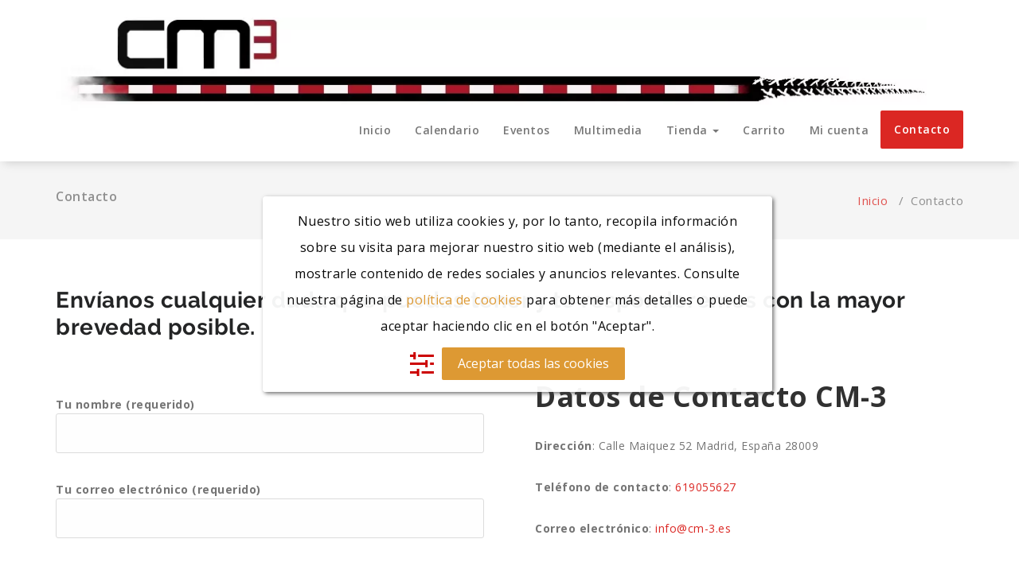

--- FILE ---
content_type: text/html; charset=UTF-8
request_url: https://cm-3.es/contacto?v=3b0903ff8db1
body_size: 34713
content:
<!DOCTYPE html>
<html dir="ltr" lang="es"
	prefix="og: https://ogp.me/ns#" >
	<head>
	<meta charset="UTF-8">
	<meta name="viewport" content="width=device-width, initial-scale=1">
	<link rel="profile" href="http://gmpg.org/xfn/11">
	
	<title>Contacto - CM-3</title><style id="perfmatters-used-css">.wp-block-columns{display:flex;flex-wrap:wrap;}@media (min-width:782px){.wp-block-columns{flex-wrap:nowrap;}}.wp-block-column{flex:1;margin-bottom:1em;flex-basis:100%;min-width:0;word-break:break-word;overflow-wrap:break-word;}@media (min-width:600px){.wp-block-column{flex-basis:50%;flex-grow:0;}}@media (min-width:600px){.wp-block-column:nth-child(odd){margin-right:32px;}.wp-block-column:not(:first-child),.wp-block-column:nth-child(2n){margin-left:32px;}.wp-block-column:not(:last-child){margin-right:32px;}}p.has-text-color a{color:inherit;}.has-very-dark-gray-color.has-very-dark-gray-color{color:#313131;}.has-large-font-size{font-size:36px;}@keyframes slide-in-left{0%{transform:translateX(100%);}to{transform:translateX(0);}}@keyframes slide-out-left{0%{transform:translateX(-100%);}to{transform:translateX(-200%);}}@keyframes slide-in-right{0%{transform:translateX(-100%);}to{transform:translateX(0);}}@keyframes slide-out-right{0%{transform:translateX(-100%);}to{transform:translateX(0);}}@font-face{font-family:"FontAwesome";src:url("https://cm-3.es/wp-content/plugins/calendar-event/CSS/../JS/fonts/fontawesome-webfont.eot?v=4.6.3");src:url("https://cm-3.es/wp-content/plugins/calendar-event/CSS/../JS/fonts/fontawesome-webfont.eot?#iefix&v=4.6.3") format("embedded-opentype"),url("https://cm-3.es/wp-content/plugins/calendar-event/CSS/../JS/fonts/fontawesome-webfont.woff2?v=4.6.3") format("woff2"),url("https://cm-3.es/wp-content/plugins/calendar-event/CSS/../JS/fonts/fontawesome-webfont.woff?v=4.6.3") format("woff"),url("https://cm-3.es/wp-content/plugins/calendar-event/CSS/../JS/fonts/fontawesome-webfont.ttf?v=4.6.3") format("truetype"),url("https://cm-3.es/wp-content/plugins/calendar-event/CSS/../JS/fonts/fontawesome-webfont.svg?v=4.6.3#fontawesomeregular") format("svg");font-weight:normal;font-style:normal;}@-webkit-keyframes fa-spin{0%{-webkit-transform:rotate(0deg);transform:rotate(0deg);}100%{-webkit-transform:rotate(359deg);transform:rotate(359deg);}}@keyframes fa-spin{0%{-webkit-transform:rotate(0deg);transform:rotate(0deg);}100%{-webkit-transform:rotate(359deg);transform:rotate(359deg);}}.sr-only{position:absolute;width:1px;height:1px;padding:0;margin:-1px;overflow:hidden;clip:rect(0,0,0,0);border:0;}div.wpcf7 .screen-reader-response{position:absolute;overflow:hidden;clip:rect(1px,1px,1px,1px);height:1px;width:1px;margin:0;padding:0;border:0;}div.wpcf7-response-output{margin:2em .5em 1em;padding:.2em 1em;border:2px solid #f00;}.wpcf7-form-control-wrap{position:relative;}span.wpcf7-list-item{display:inline-block;margin:0 0 0 1em;}span.wpcf7-list-item-label::before,span.wpcf7-list-item-label::after{content:" ";}.wpcf7-display-none{display:none;}div.wpcf7 input[type="file"]{cursor:pointer;}div.wpcf7 input[type="file"]:disabled{cursor:default;}div.wpcf7 .wpcf7-submit:disabled{cursor:not-allowed;}@keyframes move_top{100%{top:30px;}}@font-face{font-family:"FontAwesome";src:url("https://cm-3.es/wp-content/plugins/event-calendar-wd/css/font-awesome/fonts/fontawesome-webfont.eot?v=4.2.0");src:url("https://cm-3.es/wp-content/plugins/event-calendar-wd/css/font-awesome/fonts/fontawesome-webfont.eot?#iefix&v=4.2.0") format("embedded-opentype"),url("https://cm-3.es/wp-content/plugins/event-calendar-wd/css/font-awesome/fonts/fontawesome-webfont.woff?v=4.2.0") format("woff"),url("https://cm-3.es/wp-content/plugins/event-calendar-wd/css/font-awesome/fonts/fontawesome-webfont.ttf?v=4.2.0") format("truetype"),url("https://cm-3.es/wp-content/plugins/event-calendar-wd/css/font-awesome/fonts/fontawesome-webfont.svg?v=4.2.0#fontawesomeregular") format("svg");font-weight:normal;font-style:normal;}#spider_popup_wrap .fa,div[id^="bwg_container"] .fa{display:inline-block;font-family:FontAwesome !important;font-style:normal;font-weight:normal;line-height:1 !important;text-rendering:auto;-webkit-font-smoothing:antialiased !important;-moz-osx-font-smoothing:grayscale !important;}@-moz-keyframes spin{0%{-moz-transform:rotate(0deg);}100%{-moz-transform:rotate(359deg);}}@-webkit-keyframes spin{0%{-webkit-transform:rotate(0deg);}100%{-webkit-transform:rotate(359deg);}}@-o-keyframes spin{0%{-o-transform:rotate(0deg);}100%{-o-transform:rotate(359deg);}}@-ms-keyframes spin{0%{-ms-transform:rotate(0deg);}100%{-ms-transform:rotate(359deg);}}@keyframes spin{0%{transform:rotate(0deg);}100%{transform:rotate(359deg);}}.fa-hand-o-up:before{content:"";}.fa-cc-visa:before{content:"";}.fa-cc-mastercard:before{content:"";}.fa-cc-paypal:before{content:"";}.fa-cc-stripe:before{content:"";}@-webkit-keyframes toRightFromLeft{49%{-webkit-transform:translate(100%);}50%{opacity:0;-webkit-transform:translate(-100%);}51%{opacity:1;}}@-moz-keyframes toRightFromLeft{49%{-moz-transform:translate(100%);}50%{opacity:0;-moz-transform:translate(-100%);}51%{opacity:1;}}@keyframes toRightFromLeft{49%{transform:translate(100%);}50%{opacity:0;transform:translate(-100%);}51%{opacity:1;}}@-webkit-keyframes toLeftFromRight{49%{-webkit-transform:translate(-100%);}50%{opacity:0;-webkit-transform:translate(100%);}51%{opacity:1;}}@-moz-keyframes toLeftFromRight{49%{-moz-transform:translate(-100%);}50%{opacity:0;-moz-transform:translate(100%);}51%{opacity:1;}}@keyframes toLeftFromRight{49%{transform:translate(-100%);}50%{opacity:0;transform:translate(100%);}51%{opacity:1;}}@-webkit-keyframes fadeOut{0%{opacity:1;}100%{opacity:0;}}@keyframes fadeOut{0%{opacity:1;}100%{opacity:0;}}html{font-family:sans-serif;-webkit-text-size-adjust:100%;-ms-text-size-adjust:100%;}body{margin:0;}article,aside,details,figcaption,figure,footer,header,hgroup,main,menu,nav,section,summary{display:block;}[hidden],template{display:none;}a{background-color:transparent;}a:active,a:hover{outline:0;}b,strong{font-weight:bold;}img{border:0;}button,input,optgroup,select,textarea{margin:0;font:inherit;color:inherit;}button{overflow:visible;}button,select{text-transform:none;}button,html input[type="button"],input[type="reset"],input[type="submit"]{-webkit-appearance:button;cursor:pointer;}button[disabled],html input[disabled]{cursor:default;}button::-moz-focus-inner,input::-moz-focus-inner{padding:0;border:0;}input{line-height:normal;}input[type="checkbox"],input[type="radio"]{-webkit-box-sizing:border-box;-moz-box-sizing:border-box;box-sizing:border-box;padding:0;}input[type="number"]::-webkit-inner-spin-button,input[type="number"]::-webkit-outer-spin-button{height:auto;}input[type="search"]{-webkit-box-sizing:content-box;-moz-box-sizing:content-box;box-sizing:content-box;-webkit-appearance:textfield;}input[type="search"]::-webkit-search-cancel-button,input[type="search"]::-webkit-search-decoration{-webkit-appearance:none;}textarea{overflow:auto;}@media print{*,*:before,*:after{color:#000 !important;text-shadow:none !important;background:transparent !important;-webkit-box-shadow:none !important;box-shadow:none !important;}a,a:visited{text-decoration:underline;}a[href]:after{content:" (" attr(href) ")";}a[href^="#"]:after,a[href^="javascript:"]:after{content:"";}tr,img{page-break-inside:avoid;}img{max-width:100% !important;}p,h2,h3{orphans:3;widows:3;}h2,h3{page-break-after:avoid;}.navbar{display:none;}}@font-face{font-family:"Glyphicons Halflings";src:url("https://cm-3.es/wp-content/themes/specia/css/../fonts/glyphicons-halflings-regular.eot");src:url("https://cm-3.es/wp-content/themes/specia/css/../fonts/glyphicons-halflings-regular.eot?#iefix") format("embedded-opentype"),url("https://cm-3.es/wp-content/themes/specia/css/../fonts/glyphicons-halflings-regular.woff2") format("woff2"),url("https://cm-3.es/wp-content/themes/specia/css/../fonts/glyphicons-halflings-regular.woff") format("woff"),url("https://cm-3.es/wp-content/themes/specia/css/../fonts/glyphicons-halflings-regular.ttf") format("truetype"),url("https://cm-3.es/wp-content/themes/specia/css/../fonts/glyphicons-halflings-regular.svg#glyphicons_halflingsregular") format("svg");}*{-webkit-box-sizing:border-box;-moz-box-sizing:border-box;box-sizing:border-box;}*:before,*:after{-webkit-box-sizing:border-box;-moz-box-sizing:border-box;box-sizing:border-box;}html{font-size:10px;-webkit-tap-highlight-color:rgba(0,0,0,0);}body{font-family:"Helvetica Neue",Helvetica,Arial,sans-serif;font-size:14px;line-height:1.42857143;color:#333;background-color:#fff;}input,button,select,textarea{font-family:inherit;font-size:inherit;line-height:inherit;}a{color:#337ab7;text-decoration:none;}a:hover,a:focus{color:#23527c;text-decoration:underline;}a:focus{outline:thin dotted;outline:5px auto -webkit-focus-ring-color;outline-offset:-2px;}img{vertical-align:middle;}.sr-only{position:absolute;width:1px;height:1px;padding:0;margin:-1px;overflow:hidden;clip:rect(0,0,0,0);border:0;}[role="button"]{cursor:pointer;}h1,h2,h3,h4,h5,h6,.h1,.h2,.h3,.h4,.h5,.h6{font-family:inherit;font-weight:500;line-height:1.1;color:inherit;}h1,.h1,h2,.h2,h3,.h3{margin-top:20px;margin-bottom:10px;}h2,.h2{font-size:30px;}h3,.h3{font-size:24px;}p{margin:0 0 10px;}.text-left{text-align:left;}ul,ol{margin-top:0;margin-bottom:10px;}ul ul,ol ul,ul ol,ol ol{margin-bottom:0;}.container{padding-right:15px;padding-left:15px;margin-right:auto;margin-left:auto;}@media (min-width: 768px){.container{width:750px;}}@media (min-width: 992px){.container{width:970px;}}@media (min-width: 1200px){.container{width:1170px;}}.row{margin-right:-15px;margin-left:-15px;}.col-xs-1,.col-sm-1,.col-md-1,.col-lg-1,.col-xs-2,.col-sm-2,.col-md-2,.col-lg-2,.col-xs-3,.col-sm-3,.col-md-3,.col-lg-3,.col-xs-4,.col-sm-4,.col-md-4,.col-lg-4,.col-xs-5,.col-sm-5,.col-md-5,.col-lg-5,.col-xs-6,.col-sm-6,.col-md-6,.col-lg-6,.col-xs-7,.col-sm-7,.col-md-7,.col-lg-7,.col-xs-8,.col-sm-8,.col-md-8,.col-lg-8,.col-xs-9,.col-sm-9,.col-md-9,.col-lg-9,.col-xs-10,.col-sm-10,.col-md-10,.col-lg-10,.col-xs-11,.col-sm-11,.col-md-11,.col-lg-11,.col-xs-12,.col-sm-12,.col-md-12,.col-lg-12{position:relative;min-height:1px;padding-right:15px;padding-left:15px;}.col-xs-1,.col-xs-2,.col-xs-3,.col-xs-4,.col-xs-5,.col-xs-6,.col-xs-7,.col-xs-8,.col-xs-9,.col-xs-10,.col-xs-11,.col-xs-12{float:left;}.col-xs-12{width:100%;}@media (min-width: 768px){.col-sm-1,.col-sm-2,.col-sm-3,.col-sm-4,.col-sm-5,.col-sm-6,.col-sm-7,.col-sm-8,.col-sm-9,.col-sm-10,.col-sm-11,.col-sm-12{float:left;}.col-sm-6{width:50%;}}@media (min-width: 992px){.col-md-1,.col-md-2,.col-md-3,.col-md-4,.col-md-5,.col-md-6,.col-md-7,.col-md-8,.col-md-9,.col-md-10,.col-md-11,.col-md-12{float:left;}.col-md-12{width:100%;}.col-md-6{width:50%;}.col-md-3{width:33.33333333%;}}label{display:inline-block;max-width:100%;margin-bottom:5px;font-weight:bold;}input[type="search"]{-webkit-box-sizing:border-box;-moz-box-sizing:border-box;box-sizing:border-box;}input[type="radio"],input[type="checkbox"]{margin:4px 0 0;margin-top:1px \9;line-height:normal;}input[type="file"]{display:block;}input[type="range"]{display:block;width:100%;}input[type="file"]:focus,input[type="radio"]:focus,input[type="checkbox"]:focus{outline:thin dotted;outline:5px auto -webkit-focus-ring-color;outline-offset:-2px;}input[type="search"]{-webkit-appearance:none;}input[type="radio"][disabled],input[type="checkbox"][disabled],input[type="radio"].disabled,input[type="checkbox"].disabled,fieldset[disabled] input[type="radio"],fieldset[disabled] input[type="checkbox"]{cursor:not-allowed;}.collapse{display:none;}.caret{display:inline-block;width:0;height:0;margin-left:2px;vertical-align:middle;border-top:4px dashed;border-top:4px solid \9;border-right:4px solid transparent;border-left:4px solid transparent;}.dropup,.dropdown{position:relative;}.dropdown-menu{position:absolute;top:100%;left:0;z-index:1000;display:none;float:left;min-width:160px;padding:5px 0;margin:2px 0 0;font-size:14px;text-align:left;list-style:none;background-color:#fff;-webkit-background-clip:padding-box;background-clip:padding-box;border:1px solid #ccc;border:1px solid rgba(0,0,0,.15);border-radius:4px;-webkit-box-shadow:0 6px 12px rgba(0,0,0,.175);box-shadow:0 6px 12px rgba(0,0,0,.175);}.dropdown-menu > li > a{display:block;padding:3px 20px;clear:both;font-weight:normal;line-height:1.42857143;color:#333;white-space:nowrap;}.dropdown-menu > li > a:hover,.dropdown-menu > li > a:focus{color:#262626;text-decoration:none;background-color:#f5f5f5;}.dropdown-menu > .active > a,.dropdown-menu > .active > a:hover,.dropdown-menu > .active > a:focus{color:#fff;text-decoration:none;background-color:#337ab7;outline:0;}.dropdown-menu > .disabled > a,.dropdown-menu > .disabled > a:hover,.dropdown-menu > .disabled > a:focus{color:#777;}.dropdown-menu > .disabled > a:hover,.dropdown-menu > .disabled > a:focus{text-decoration:none;cursor:not-allowed;background-color:transparent;background-image:none;filter:progid:DXImageTransform.Microsoft.gradient(enabled=false);}@media (min-width: 768px){.navbar-right .dropdown-menu{right:0;left:auto;}}.nav{padding-left:0;margin-bottom:0;list-style:none;}.nav > li{position:relative;display:block;}.nav > li > a{position:relative;display:block;padding:10px 15px;}.nav > li > a:hover,.nav > li > a:focus{text-decoration:none;background-color:#eee;}.nav > li.disabled > a{color:#777;}.nav > li.disabled > a:hover,.nav > li.disabled > a:focus{color:#777;text-decoration:none;cursor:not-allowed;background-color:transparent;}.nav > li > a > img{max-width:none;}.navbar{position:relative;min-height:50px;margin-bottom:20px;border:1px solid transparent;}@media (min-width: 768px){.navbar{border-radius:4px;}}@media (min-width: 768px){.navbar-header{float:left;}}.navbar-collapse{padding-right:15px;padding-left:15px;overflow-x:visible;-webkit-overflow-scrolling:touch;border-top:1px solid transparent;-webkit-box-shadow:inset 0 1px 0 rgba(255,255,255,.1);box-shadow:inset 0 1px 0 rgba(255,255,255,.1);}@media (min-width: 768px){.navbar-collapse{width:auto;border-top:0;-webkit-box-shadow:none;box-shadow:none;}.navbar-collapse.collapse{display:block !important;height:auto !important;padding-bottom:0;overflow:visible !important;}}.container > .navbar-header,.container-fluid > .navbar-header,.container > .navbar-collapse,.container-fluid > .navbar-collapse{margin-right:-15px;margin-left:-15px;}@media (min-width: 768px){.container > .navbar-header,.container-fluid > .navbar-header,.container > .navbar-collapse,.container-fluid > .navbar-collapse{margin-right:0;margin-left:0;}}.navbar-brand{float:left;height:50px;padding:15px 15px;font-size:18px;line-height:20px;}.navbar-brand:hover,.navbar-brand:focus{text-decoration:none;}.navbar-brand > img{display:block;}@media (min-width: 768px){.navbar > .container .navbar-brand,.navbar > .container-fluid .navbar-brand{margin-left:-15px;}}.navbar-toggle{position:relative;float:right;padding:9px 10px;margin-top:8px;margin-right:15px;margin-bottom:8px;background-color:transparent;background-image:none;border:1px solid transparent;border-radius:4px;}.navbar-toggle:focus{outline:0;}.navbar-toggle .icon-bar{display:block;width:22px;height:2px;border-radius:1px;}.navbar-toggle .icon-bar + .icon-bar{margin-top:4px;}@media (min-width: 768px){.navbar-toggle{display:none;}}.navbar-nav{margin:7.5px -15px;}.navbar-nav > li > a{padding-top:10px;padding-bottom:10px;line-height:20px;}@media (min-width: 768px){.navbar-nav{float:left;margin:0;}.navbar-nav > li{float:left;}.navbar-nav > li > a{padding-top:15px;padding-bottom:15px;}}.navbar-nav > li > .dropdown-menu{margin-top:0;border-top-left-radius:0;border-top-right-radius:0;}@media (min-width: 768px){.navbar-right{float:right !important;margin-right:-15px;}.navbar-right ~ .navbar-right{margin-right:0;}}.navbar-default{background-color:#f8f8f8;border-color:#e7e7e7;}.navbar-default .navbar-brand{color:#777;}.navbar-default .navbar-brand:hover,.navbar-default .navbar-brand:focus{color:#5e5e5e;background-color:transparent;}.navbar-default .navbar-nav > li > a{color:#777;}.navbar-default .navbar-nav > li > a:hover,.navbar-default .navbar-nav > li > a:focus{color:#333;background-color:transparent;}.navbar-default .navbar-nav > .active > a,.navbar-default .navbar-nav > .active > a:hover,.navbar-default .navbar-nav > .active > a:focus{color:#555;background-color:#e7e7e7;}.navbar-default .navbar-nav > .disabled > a,.navbar-default .navbar-nav > .disabled > a:hover,.navbar-default .navbar-nav > .disabled > a:focus{color:#ccc;background-color:transparent;}.navbar-default .navbar-toggle{border-color:#ddd;}.navbar-default .navbar-toggle:hover,.navbar-default .navbar-toggle:focus{background-color:#ddd;}.navbar-default .navbar-toggle .icon-bar{background-color:#888;}.navbar-default .navbar-collapse,.navbar-default .navbar-form{border-color:#e7e7e7;}.breadcrumb{padding:8px 15px;margin-bottom:20px;list-style:none;background-color:#f5f5f5;border-radius:4px;}.breadcrumb > li{display:inline-block;}.breadcrumb > li + li:before{padding:0 5px;color:#ccc;content:"/ ";}.breadcrumb > .active{color:#777;}@-webkit-keyframes progress-bar-stripes{from{background-position:40px 0;}to{background-position:0 0;}}@-o-keyframes progress-bar-stripes{from{background-position:40px 0;}to{background-position:0 0;}}@keyframes progress-bar-stripes{from{background-position:40px 0;}to{background-position:0 0;}}.clearfix:before,.clearfix:after,.dl-horizontal dd:before,.dl-horizontal dd:after,.container:before,.container:after,.container-fluid:before,.container-fluid:after,.row:before,.row:after,.form-horizontal .form-group:before,.form-horizontal .form-group:after,.btn-toolbar:before,.btn-toolbar:after,.btn-group-vertical > .btn-group:before,.btn-group-vertical > .btn-group:after,.nav:before,.nav:after,.navbar:before,.navbar:after,.navbar-header:before,.navbar-header:after,.navbar-collapse:before,.navbar-collapse:after,.pager:before,.pager:after,.panel-body:before,.panel-body:after,.modal-header:before,.modal-header:after,.modal-footer:before,.modal-footer:after{display:table;content:" ";}.clearfix:after,.dl-horizontal dd:after,.container:after,.container-fluid:after,.row:after,.form-horizontal .form-group:after,.btn-toolbar:after,.btn-group-vertical > .btn-group:after,.nav:after,.navbar:after,.navbar-header:after,.navbar-collapse:after,.pager:after,.panel-body:after,.modal-header:after,.modal-footer:after{clear:both;}@-ms-viewport{width:device-width;}button,input[type="button"],input[type="reset"],input[type="submit"]{font-family:"Open Sans",sans-serif;padding:12px 24px;border-radius:30px;background:transparent;-webkit-transition:all 200ms ease-out;-moz-transition:all 200ms ease-out;-o-transition:all 200ms ease-out;transition:all 200ms ease-out;}button:hover,input[type="button"]:hover,input[type="reset"]:hover,input[type="submit"]:hover{color:#fff;-webkit-transition:all 200ms ease-out;-moz-transition:all 200ms ease-out;-o-transition:all 200ms ease-out;transition:all 200ms ease-out;}button:focus,input[type="button"]:focus,input[type="reset"]:focus,input[type="submit"]:focus,button:active,input[type="button"]:active,input[type="reset"]:active,input[type="submit"]:active{color:#fff;-webkit-transition:all 200ms ease-out;-moz-transition:all 200ms ease-out;-o-transition:all 200ms ease-out;transition:all 200ms ease-out;}input[type="text"],input[type="email"],input[type="url"],input[type="password"],input[type="search"],input[type="number"],input[type="tel"],input[type="range"],input[type="date"],input[type="month"],input[type="week"],input[type="time"],input[type="datetime"],input[type="datetime-local"],input[type="color"],textarea{border-radius:3px;display:block;font-size:14px;height:50px;line-height:1.42857;padding:6px 12px;transition:border-color .15s ease-in-out 0s,box-shadow .15s ease-in-out 0s;vertical-align:middle;width:100%;background-color:#fefefe;border:1px solid #dcdcdc;color:#121212;}input[type="text"]:focus,input[type="email"]:focus,input[type="url"]:focus,input[type="password"]:focus,input[type="search"]:focus,input[type="number"]:focus,input[type="tel"]:focus,input[type="range"]:focus,input[type="date"]:focus,input[type="month"]:focus,input[type="week"]:focus,input[type="time"]:focus,input[type="datetime"]:focus,input[type="datetime-local"]:focus,input[type="color"]:focus,textarea:focus{color:#111;-webkit-transition:all 200ms ease-out;-moz-transition:all 200ms ease-out;-o-transition:all 200ms ease-out;transition:all 200ms ease-out;}input[type="text"],input[type="email"],input[type="url"],input[type="password"],input[type="search"],input[type="number"],input[type="tel"],input[type="range"],input[type="date"],input[type="month"],input[type="week"],input[type="time"],input[type="datetime"],input[type="datetime-local"],input[type="color"]{padding:3px;}textarea{padding-left:3px;width:100%;height:150px;}h1,.h1,h2,.h2,h3,.h3,h4,.h4,h5,.h5,h6,.h6{font-family:"Raleway",sans-serif;font-weight:400;font-weight:600;margin:0 0 20px;}h2,.h2{font-size:32px;line-height:38px;}h3,.h3{font-size:28px;line-height:34px;}p{color:#747474;font-size:14px;line-height:22px;font-family:"Open Sans",sans-serif;}a{text-decoration:none;font-family:"Open Sans",sans-serif;}a:hover,a:active,a:focus{text-decoration:none;-webkit-transition:all 300ms ease-out 0s;-moz-transition:all 300ms ease-out 0s;-o-transition:all 300ms ease-out 0s;transition:all 300ms ease-out 0s;}body a:focus,body a:hover{outline:none;text-decoration:none;}ul{margin:0 0 20px;padding:0 0px 0px 20px;}ul li,ol li{margin:0;padding:6px 0;vertical-align:top;font-family:"Open Sans",sans-serif;}ul li,ul li a,ol li,ol li a{border:0 none;color:#747474;font-family:"Open Sans",sans-serif;}li > ul,li > ol,blockquote > ul,blockquote > ol{margin-left:1.3333em;}label{display:inline-block;width:100%;margin-bottom:5px;font-weight:bold;}.footer-sidebar .widget .widget-title{font-family:"Open Sans",sans-serif;font-size:24px;line-height:24px;font-style:normal;margin:0;}.footer-sidebar .widget{margin:0 0 60px;padding:0px;display:block;}.footer-sidebar .widget:last-child{margin:0 0 40px;}.footer-sidebar .widget .widget-title{font-weight:500;display:block;margin:0 0 30px;border-bottom:1px solid #e7eaf1;color:#fff;padding:0 0 18px;}.footer-sidebar .widget .title-border{width:30px;margin-bottom:15px;margin-top:-32px;}.footer-sidebar .widget ul{margin:0;padding:0;padding:0;list-style:outside none none;}.footer-sidebar .widget li{padding:6px 0;color:#fff;}.footer-sidebar .widget ul li a{color:#fff;font-weight:lighter;}.footer-sidebar .widget ul li::before{content:"";font-family:"Fontawesome";font-size:9px;margin-right:5px;}.footer-sidebar .widget ul li a:hover,.widget ul li a:active{-webkit-transition:all 200ms ease-out;-moz-transition:all 200ms ease-out;-o-transition:all 200ms ease-out;transition:all 200ms ease-out;}.footer-sidebar .widget li:first-child{padding-top:9px;}.footer-sidebar .widget li:last-child{padding-bottom:0px;border-bottom:0px !important;}.footer-sidebar .widget input[type="submit"]{padding:12px 24px;border-radius:30px;background:transparent;color:#fff;border:solid 2px #fff;-webkit-transition:all 200ms ease-out;-moz-transition:all 200ms ease-out;-o-transition:all 200ms ease-out;transition:all 200ms ease-out;}.footer-sidebar .widget input[type="submit"]:hover{color:#fff;-webkit-transition:all 200ms ease-out;-moz-transition:all 200ms ease-out;-o-transition:all 200ms ease-out;transition:all 200ms ease-out;}.footer-sidebar .widget  input[type="submit"]:hover,button:hover,input[type="submit"]:focus,button:focus{transition:all .3s ease 0s;outline:none;}.sidebar .widget ul li a:hover,.widget ul li a:active{-webkit-transition:all 200ms ease-out;-moz-transition:all 200ms ease-out;-o-transition:all 200ms ease-out;transition:all 200ms ease-out;}.sidebar .widget input:not([type]),input[type="email"],input[type="number"],input[type="password"],input[type="tel"],input[type="url"],input[type="text"]{border-radius:3px;margin-bottom:20px;box-shadow:inherit;padding:6px 12px;line-height:25px;}.sidebar .widget  input[type="submit"]:hover,button:hover,input[type="submit"]:focus,button:focus{transition:all .3s ease 0s;outline:none;}.woo-sidebar .widget ul li a:hover,.widget ul li a:active{-webkit-transition:all 200ms ease-out;-moz-transition:all 200ms ease-out;-o-transition:all 200ms ease-out;transition:all 200ms ease-out;}.woo-sidebar .widget input:not([type]),input[type="email"],input[type="number"],input[type="password"],input[type="tel"],input[type="url"],input[type="text"]{border-radius:3px;margin-bottom:20px;box-shadow:inherit;padding:6px 12px;line-height:25px;}.woo-sidebar .widget  input[type="submit"]:hover,button:hover,input[type="submit"]:focus,button:focus{transition:all .3s ease 0s;outline:none;}@-webkit-keyframes bounce{20%,53%,80%,from,to{-webkit-animation-timing-function:cubic-bezier(.215,.61,.355,1);animation-timing-function:cubic-bezier(.215,.61,.355,1);-webkit-transform:translate3d(0,0,0);transform:translate3d(0,0,0);}40%,43%{-webkit-animation-timing-function:cubic-bezier(.755,.05,.855,.06);animation-timing-function:cubic-bezier(.755,.05,.855,.06);-webkit-transform:translate3d(0,-30px,0);transform:translate3d(0,-30px,0);}70%{-webkit-animation-timing-function:cubic-bezier(.755,.05,.855,.06);animation-timing-function:cubic-bezier(.755,.05,.855,.06);-webkit-transform:translate3d(0,-15px,0);transform:translate3d(0,-15px,0);}90%{-webkit-transform:translate3d(0,-4px,0);transform:translate3d(0,-4px,0);}}@keyframes bounce{20%,53%,80%,from,to{-webkit-animation-timing-function:cubic-bezier(.215,.61,.355,1);animation-timing-function:cubic-bezier(.215,.61,.355,1);-webkit-transform:translate3d(0,0,0);transform:translate3d(0,0,0);}40%,43%{-webkit-animation-timing-function:cubic-bezier(.755,.05,.855,.06);animation-timing-function:cubic-bezier(.755,.05,.855,.06);-webkit-transform:translate3d(0,-30px,0);transform:translate3d(0,-30px,0);}70%{-webkit-animation-timing-function:cubic-bezier(.755,.05,.855,.06);animation-timing-function:cubic-bezier(.755,.05,.855,.06);-webkit-transform:translate3d(0,-15px,0);transform:translate3d(0,-15px,0);}90%{-webkit-transform:translate3d(0,-4px,0);transform:translate3d(0,-4px,0);}}@-webkit-keyframes flash{50%,from,to{opacity:1;}25%,75%{opacity:0;}}@keyframes flash{50%,from,to{opacity:1;}25%,75%{opacity:0;}}@-webkit-keyframes pulse{from{-webkit-transform:scale3d(1,1,1);transform:scale3d(1,1,1);}50%{-webkit-transform:scale3d(1.05,1.05,1.05);transform:scale3d(1.05,1.05,1.05);}to{-webkit-transform:scale3d(1,1,1);transform:scale3d(1,1,1);}}@keyframes pulse{from{-webkit-transform:scale3d(1,1,1);transform:scale3d(1,1,1);}50%{-webkit-transform:scale3d(1.05,1.05,1.05);transform:scale3d(1.05,1.05,1.05);}to{-webkit-transform:scale3d(1,1,1);transform:scale3d(1,1,1);}}@-webkit-keyframes rubberBand{from{-webkit-transform:scale3d(1,1,1);transform:scale3d(1,1,1);}30%{-webkit-transform:scale3d(1.25,.75,1);transform:scale3d(1.25,.75,1);}40%{-webkit-transform:scale3d(.75,1.25,1);transform:scale3d(.75,1.25,1);}50%{-webkit-transform:scale3d(1.15,.85,1);transform:scale3d(1.15,.85,1);}65%{-webkit-transform:scale3d(.95,1.05,1);transform:scale3d(.95,1.05,1);}75%{-webkit-transform:scale3d(1.05,.95,1);transform:scale3d(1.05,.95,1);}to{-webkit-transform:scale3d(1,1,1);transform:scale3d(1,1,1);}}@keyframes rubberBand{from{-webkit-transform:scale3d(1,1,1);transform:scale3d(1,1,1);}30%{-webkit-transform:scale3d(1.25,.75,1);transform:scale3d(1.25,.75,1);}40%{-webkit-transform:scale3d(.75,1.25,1);transform:scale3d(.75,1.25,1);}50%{-webkit-transform:scale3d(1.15,.85,1);transform:scale3d(1.15,.85,1);}65%{-webkit-transform:scale3d(.95,1.05,1);transform:scale3d(.95,1.05,1);}75%{-webkit-transform:scale3d(1.05,.95,1);transform:scale3d(1.05,.95,1);}to{-webkit-transform:scale3d(1,1,1);transform:scale3d(1,1,1);}}@-webkit-keyframes shake{from,to{-webkit-transform:translate3d(0,0,0);transform:translate3d(0,0,0);}10%,30%,50%,70%,90%{-webkit-transform:translate3d(-10px,0,0);transform:translate3d(-10px,0,0);}20%,40%,60%,80%{-webkit-transform:translate3d(10px,0,0);transform:translate3d(10px,0,0);}}@keyframes shake{from,to{-webkit-transform:translate3d(0,0,0);transform:translate3d(0,0,0);}10%,30%,50%,70%,90%{-webkit-transform:translate3d(-10px,0,0);transform:translate3d(-10px,0,0);}20%,40%,60%,80%{-webkit-transform:translate3d(10px,0,0);transform:translate3d(10px,0,0);}}@-webkit-keyframes swing{20%{-webkit-transform:rotate3d(0,0,1,15deg);transform:rotate3d(0,0,1,15deg);}40%{-webkit-transform:rotate3d(0,0,1,-10deg);transform:rotate3d(0,0,1,-10deg);}60%{-webkit-transform:rotate3d(0,0,1,5deg);transform:rotate3d(0,0,1,5deg);}80%{-webkit-transform:rotate3d(0,0,1,-5deg);transform:rotate3d(0,0,1,-5deg);}to{-webkit-transform:rotate3d(0,0,1,0deg);transform:rotate3d(0,0,1,0deg);}}@keyframes swing{20%{-webkit-transform:rotate3d(0,0,1,15deg);transform:rotate3d(0,0,1,15deg);}40%{-webkit-transform:rotate3d(0,0,1,-10deg);transform:rotate3d(0,0,1,-10deg);}60%{-webkit-transform:rotate3d(0,0,1,5deg);transform:rotate3d(0,0,1,5deg);}80%{-webkit-transform:rotate3d(0,0,1,-5deg);transform:rotate3d(0,0,1,-5deg);}to{-webkit-transform:rotate3d(0,0,1,0deg);transform:rotate3d(0,0,1,0deg);}}@-webkit-keyframes tada{from{-webkit-transform:scale3d(1,1,1);transform:scale3d(1,1,1);}10%,20%{-webkit-transform:scale3d(.9,.9,.9) rotate3d(0,0,1,-3deg);transform:scale3d(.9,.9,.9) rotate3d(0,0,1,-3deg);}30%,50%,70%,90%{-webkit-transform:scale3d(1.1,1.1,1.1) rotate3d(0,0,1,3deg);transform:scale3d(1.1,1.1,1.1) rotate3d(0,0,1,3deg);}40%,60%,80%{-webkit-transform:scale3d(1.1,1.1,1.1) rotate3d(0,0,1,-3deg);transform:scale3d(1.1,1.1,1.1) rotate3d(0,0,1,-3deg);}to{-webkit-transform:scale3d(1,1,1);transform:scale3d(1,1,1);}}@keyframes tada{from{-webkit-transform:scale3d(1,1,1);transform:scale3d(1,1,1);}10%,20%{-webkit-transform:scale3d(.9,.9,.9) rotate3d(0,0,1,-3deg);transform:scale3d(.9,.9,.9) rotate3d(0,0,1,-3deg);}30%,50%,70%,90%{-webkit-transform:scale3d(1.1,1.1,1.1) rotate3d(0,0,1,3deg);transform:scale3d(1.1,1.1,1.1) rotate3d(0,0,1,3deg);}40%,60%,80%{-webkit-transform:scale3d(1.1,1.1,1.1) rotate3d(0,0,1,-3deg);transform:scale3d(1.1,1.1,1.1) rotate3d(0,0,1,-3deg);}to{-webkit-transform:scale3d(1,1,1);transform:scale3d(1,1,1);}}@-webkit-keyframes wobble{from{-webkit-transform:none;transform:none;}15%{-webkit-transform:translate3d(-25%,0,0) rotate3d(0,0,1,-5deg);transform:translate3d(-25%,0,0) rotate3d(0,0,1,-5deg);}30%{-webkit-transform:translate3d(20%,0,0) rotate3d(0,0,1,3deg);transform:translate3d(20%,0,0) rotate3d(0,0,1,3deg);}45%{-webkit-transform:translate3d(-15%,0,0) rotate3d(0,0,1,-3deg);transform:translate3d(-15%,0,0) rotate3d(0,0,1,-3deg);}60%{-webkit-transform:translate3d(10%,0,0) rotate3d(0,0,1,2deg);transform:translate3d(10%,0,0) rotate3d(0,0,1,2deg);}75%{-webkit-transform:translate3d(-5%,0,0) rotate3d(0,0,1,-1deg);transform:translate3d(-5%,0,0) rotate3d(0,0,1,-1deg);}to{-webkit-transform:none;transform:none;}}@keyframes wobble{from{-webkit-transform:none;transform:none;}15%{-webkit-transform:translate3d(-25%,0,0) rotate3d(0,0,1,-5deg);transform:translate3d(-25%,0,0) rotate3d(0,0,1,-5deg);}30%{-webkit-transform:translate3d(20%,0,0) rotate3d(0,0,1,3deg);transform:translate3d(20%,0,0) rotate3d(0,0,1,3deg);}45%{-webkit-transform:translate3d(-15%,0,0) rotate3d(0,0,1,-3deg);transform:translate3d(-15%,0,0) rotate3d(0,0,1,-3deg);}60%{-webkit-transform:translate3d(10%,0,0) rotate3d(0,0,1,2deg);transform:translate3d(10%,0,0) rotate3d(0,0,1,2deg);}75%{-webkit-transform:translate3d(-5%,0,0) rotate3d(0,0,1,-1deg);transform:translate3d(-5%,0,0) rotate3d(0,0,1,-1deg);}to{-webkit-transform:none;transform:none;}}@-webkit-keyframes jello{11.1%,from,to{-webkit-transform:none;transform:none;}22.2%{-webkit-transform:skewX(-12.5deg) skewY(-12.5deg);transform:skewX(-12.5deg) skewY(-12.5deg);}33.3%{-webkit-transform:skewX(6.25deg) skewY(6.25deg);transform:skewX(6.25deg) skewY(6.25deg);}44.4%{-webkit-transform:skewX(-3.125deg) skewY(-3.125deg);transform:skewX(-3.125deg) skewY(-3.125deg);}55.5%{-webkit-transform:skewX(1.5625deg) skewY(1.5625deg);transform:skewX(1.5625deg) skewY(1.5625deg);}66.6%{-webkit-transform:skewX(-.78125deg) skewY(-.78125deg);transform:skewX(-.78125deg) skewY(-.78125deg);}77.7%{-webkit-transform:skewX(.390625deg) skewY(.390625deg);transform:skewX(.390625deg) skewY(.390625deg);}88.8%{-webkit-transform:skewX(-.1953125deg) skewY(-.1953125deg);transform:skewX(-.1953125deg) skewY(-.1953125deg);}}@keyframes jello{11.1%,from,to{-webkit-transform:none;transform:none;}22.2%{-webkit-transform:skewX(-12.5deg) skewY(-12.5deg);transform:skewX(-12.5deg) skewY(-12.5deg);}33.3%{-webkit-transform:skewX(6.25deg) skewY(6.25deg);transform:skewX(6.25deg) skewY(6.25deg);}44.4%{-webkit-transform:skewX(-3.125deg) skewY(-3.125deg);transform:skewX(-3.125deg) skewY(-3.125deg);}55.5%{-webkit-transform:skewX(1.5625deg) skewY(1.5625deg);transform:skewX(1.5625deg) skewY(1.5625deg);}66.6%{-webkit-transform:skewX(-.78125deg) skewY(-.78125deg);transform:skewX(-.78125deg) skewY(-.78125deg);}77.7%{-webkit-transform:skewX(.390625deg) skewY(.390625deg);transform:skewX(.390625deg) skewY(.390625deg);}88.8%{-webkit-transform:skewX(-.1953125deg) skewY(-.1953125deg);transform:skewX(-.1953125deg) skewY(-.1953125deg);}}@-webkit-keyframes bounceIn{20%,40%,60%,80%,from,to{-webkit-animation-timing-function:cubic-bezier(.215,.61,.355,1);animation-timing-function:cubic-bezier(.215,.61,.355,1);}0%{opacity:0;-webkit-transform:scale3d(.3,.3,.3);transform:scale3d(.3,.3,.3);}20%{-webkit-transform:scale3d(1.1,1.1,1.1);transform:scale3d(1.1,1.1,1.1);}40%{-webkit-transform:scale3d(.9,.9,.9);transform:scale3d(.9,.9,.9);}60%{opacity:1;-webkit-transform:scale3d(1.03,1.03,1.03);transform:scale3d(1.03,1.03,1.03);}80%{-webkit-transform:scale3d(.97,.97,.97);transform:scale3d(.97,.97,.97);}to{opacity:1;-webkit-transform:scale3d(1,1,1);transform:scale3d(1,1,1);}}@keyframes bounceIn{20%,40%,60%,80%,from,to{-webkit-animation-timing-function:cubic-bezier(.215,.61,.355,1);animation-timing-function:cubic-bezier(.215,.61,.355,1);}0%{opacity:0;-webkit-transform:scale3d(.3,.3,.3);transform:scale3d(.3,.3,.3);}20%{-webkit-transform:scale3d(1.1,1.1,1.1);transform:scale3d(1.1,1.1,1.1);}40%{-webkit-transform:scale3d(.9,.9,.9);transform:scale3d(.9,.9,.9);}60%{opacity:1;-webkit-transform:scale3d(1.03,1.03,1.03);transform:scale3d(1.03,1.03,1.03);}80%{-webkit-transform:scale3d(.97,.97,.97);transform:scale3d(.97,.97,.97);}to{opacity:1;-webkit-transform:scale3d(1,1,1);transform:scale3d(1,1,1);}}@-webkit-keyframes bounceInDown{60%,75%,90%,from,to{-webkit-animation-timing-function:cubic-bezier(.215,.61,.355,1);animation-timing-function:cubic-bezier(.215,.61,.355,1);}0%{opacity:0;-webkit-transform:translate3d(0,-3000px,0);transform:translate3d(0,-3000px,0);}60%{opacity:1;-webkit-transform:translate3d(0,25px,0);transform:translate3d(0,25px,0);}75%{-webkit-transform:translate3d(0,-10px,0);transform:translate3d(0,-10px,0);}90%{-webkit-transform:translate3d(0,5px,0);transform:translate3d(0,5px,0);}to{-webkit-transform:none;transform:none;}}@keyframes bounceInDown{60%,75%,90%,from,to{-webkit-animation-timing-function:cubic-bezier(.215,.61,.355,1);animation-timing-function:cubic-bezier(.215,.61,.355,1);}0%{opacity:0;-webkit-transform:translate3d(0,-3000px,0);transform:translate3d(0,-3000px,0);}60%{opacity:1;-webkit-transform:translate3d(0,25px,0);transform:translate3d(0,25px,0);}75%{-webkit-transform:translate3d(0,-10px,0);transform:translate3d(0,-10px,0);}90%{-webkit-transform:translate3d(0,5px,0);transform:translate3d(0,5px,0);}to{-webkit-transform:none;transform:none;}}@-webkit-keyframes bounceInLeft{60%,75%,90%,from,to{-webkit-animation-timing-function:cubic-bezier(.215,.61,.355,1);animation-timing-function:cubic-bezier(.215,.61,.355,1);}0%{opacity:0;-webkit-transform:translate3d(-3000px,0,0);transform:translate3d(-3000px,0,0);}60%{opacity:1;-webkit-transform:translate3d(25px,0,0);transform:translate3d(25px,0,0);}75%{-webkit-transform:translate3d(-10px,0,0);transform:translate3d(-10px,0,0);}90%{-webkit-transform:translate3d(5px,0,0);transform:translate3d(5px,0,0);}to{-webkit-transform:none;transform:none;}}@keyframes bounceInLeft{60%,75%,90%,from,to{-webkit-animation-timing-function:cubic-bezier(.215,.61,.355,1);animation-timing-function:cubic-bezier(.215,.61,.355,1);}0%{opacity:0;-webkit-transform:translate3d(-3000px,0,0);transform:translate3d(-3000px,0,0);}60%{opacity:1;-webkit-transform:translate3d(25px,0,0);transform:translate3d(25px,0,0);}75%{-webkit-transform:translate3d(-10px,0,0);transform:translate3d(-10px,0,0);}90%{-webkit-transform:translate3d(5px,0,0);transform:translate3d(5px,0,0);}to{-webkit-transform:none;transform:none;}}@-webkit-keyframes bounceInRight{60%,75%,90%,from,to{-webkit-animation-timing-function:cubic-bezier(.215,.61,.355,1);animation-timing-function:cubic-bezier(.215,.61,.355,1);}from{opacity:0;-webkit-transform:translate3d(3000px,0,0);transform:translate3d(3000px,0,0);}60%{opacity:1;-webkit-transform:translate3d(-25px,0,0);transform:translate3d(-25px,0,0);}75%{-webkit-transform:translate3d(10px,0,0);transform:translate3d(10px,0,0);}90%{-webkit-transform:translate3d(-5px,0,0);transform:translate3d(-5px,0,0);}to{-webkit-transform:none;transform:none;}}@keyframes bounceInRight{60%,75%,90%,from,to{-webkit-animation-timing-function:cubic-bezier(.215,.61,.355,1);animation-timing-function:cubic-bezier(.215,.61,.355,1);}from{opacity:0;-webkit-transform:translate3d(3000px,0,0);transform:translate3d(3000px,0,0);}60%{opacity:1;-webkit-transform:translate3d(-25px,0,0);transform:translate3d(-25px,0,0);}75%{-webkit-transform:translate3d(10px,0,0);transform:translate3d(10px,0,0);}90%{-webkit-transform:translate3d(-5px,0,0);transform:translate3d(-5px,0,0);}to{-webkit-transform:none;transform:none;}}@-webkit-keyframes bounceInUp{60%,75%,90%,from,to{-webkit-animation-timing-function:cubic-bezier(.215,.61,.355,1);animation-timing-function:cubic-bezier(.215,.61,.355,1);}from{opacity:0;-webkit-transform:translate3d(0,3000px,0);transform:translate3d(0,3000px,0);}60%{opacity:1;-webkit-transform:translate3d(0,-20px,0);transform:translate3d(0,-20px,0);}75%{-webkit-transform:translate3d(0,10px,0);transform:translate3d(0,10px,0);}90%{-webkit-transform:translate3d(0,-5px,0);transform:translate3d(0,-5px,0);}to{-webkit-transform:translate3d(0,0,0);transform:translate3d(0,0,0);}}@keyframes bounceInUp{60%,75%,90%,from,to{-webkit-animation-timing-function:cubic-bezier(.215,.61,.355,1);animation-timing-function:cubic-bezier(.215,.61,.355,1);}from{opacity:0;-webkit-transform:translate3d(0,3000px,0);transform:translate3d(0,3000px,0);}60%{opacity:1;-webkit-transform:translate3d(0,-20px,0);transform:translate3d(0,-20px,0);}75%{-webkit-transform:translate3d(0,10px,0);transform:translate3d(0,10px,0);}90%{-webkit-transform:translate3d(0,-5px,0);transform:translate3d(0,-5px,0);}to{-webkit-transform:translate3d(0,0,0);transform:translate3d(0,0,0);}}@-webkit-keyframes bounceOut{20%{-webkit-transform:scale3d(.9,.9,.9);transform:scale3d(.9,.9,.9);}50%,55%{opacity:1;-webkit-transform:scale3d(1.1,1.1,1.1);transform:scale3d(1.1,1.1,1.1);}to{opacity:0;-webkit-transform:scale3d(.3,.3,.3);transform:scale3d(.3,.3,.3);}}@keyframes bounceOut{20%{-webkit-transform:scale3d(.9,.9,.9);transform:scale3d(.9,.9,.9);}50%,55%{opacity:1;-webkit-transform:scale3d(1.1,1.1,1.1);transform:scale3d(1.1,1.1,1.1);}to{opacity:0;-webkit-transform:scale3d(.3,.3,.3);transform:scale3d(.3,.3,.3);}}@-webkit-keyframes bounceOutDown{20%{-webkit-transform:translate3d(0,10px,0);transform:translate3d(0,10px,0);}40%,45%{opacity:1;-webkit-transform:translate3d(0,-20px,0);transform:translate3d(0,-20px,0);}to{opacity:0;-webkit-transform:translate3d(0,2000px,0);transform:translate3d(0,2000px,0);}}@keyframes bounceOutDown{20%{-webkit-transform:translate3d(0,10px,0);transform:translate3d(0,10px,0);}40%,45%{opacity:1;-webkit-transform:translate3d(0,-20px,0);transform:translate3d(0,-20px,0);}to{opacity:0;-webkit-transform:translate3d(0,2000px,0);transform:translate3d(0,2000px,0);}}@-webkit-keyframes bounceOutLeft{20%{opacity:1;-webkit-transform:translate3d(20px,0,0);transform:translate3d(20px,0,0);}to{opacity:0;-webkit-transform:translate3d(-2000px,0,0);transform:translate3d(-2000px,0,0);}}@keyframes bounceOutLeft{20%{opacity:1;-webkit-transform:translate3d(20px,0,0);transform:translate3d(20px,0,0);}to{opacity:0;-webkit-transform:translate3d(-2000px,0,0);transform:translate3d(-2000px,0,0);}}@-webkit-keyframes bounceOutRight{20%{opacity:1;-webkit-transform:translate3d(-20px,0,0);transform:translate3d(-20px,0,0);}to{opacity:0;-webkit-transform:translate3d(2000px,0,0);transform:translate3d(2000px,0,0);}}@keyframes bounceOutRight{20%{opacity:1;-webkit-transform:translate3d(-20px,0,0);transform:translate3d(-20px,0,0);}to{opacity:0;-webkit-transform:translate3d(2000px,0,0);transform:translate3d(2000px,0,0);}}@-webkit-keyframes bounceOutUp{20%{-webkit-transform:translate3d(0,-10px,0);transform:translate3d(0,-10px,0);}40%,45%{opacity:1;-webkit-transform:translate3d(0,20px,0);transform:translate3d(0,20px,0);}to{opacity:0;-webkit-transform:translate3d(0,-2000px,0);transform:translate3d(0,-2000px,0);}}@keyframes bounceOutUp{20%{-webkit-transform:translate3d(0,-10px,0);transform:translate3d(0,-10px,0);}40%,45%{opacity:1;-webkit-transform:translate3d(0,20px,0);transform:translate3d(0,20px,0);}to{opacity:0;-webkit-transform:translate3d(0,-2000px,0);transform:translate3d(0,-2000px,0);}}@-webkit-keyframes fadeIn{from{opacity:0;}to{opacity:1;}}@keyframes fadeIn{from{opacity:0;}to{opacity:1;}}@-webkit-keyframes fadeInDown{from{opacity:0;-webkit-transform:translate3d(0,-100%,0);transform:translate3d(0,-100%,0);}to{opacity:1;-webkit-transform:none;transform:none;}}@keyframes fadeInDown{from{opacity:0;-webkit-transform:translate3d(0,-100%,0);transform:translate3d(0,-100%,0);}to{opacity:1;-webkit-transform:none;transform:none;}}@-webkit-keyframes fadeInDownBig{from{opacity:0;-webkit-transform:translate3d(0,-2000px,0);transform:translate3d(0,-2000px,0);}to{opacity:1;-webkit-transform:none;transform:none;}}@keyframes fadeInDownBig{from{opacity:0;-webkit-transform:translate3d(0,-2000px,0);transform:translate3d(0,-2000px,0);}to{opacity:1;-webkit-transform:none;transform:none;}}@-webkit-keyframes fadeInLeft{from{opacity:0;-webkit-transform:translate3d(-100%,0,0);transform:translate3d(-100%,0,0);}to{opacity:1;-webkit-transform:none;transform:none;}}@keyframes fadeInLeft{from{opacity:0;-webkit-transform:translate3d(-100%,0,0);transform:translate3d(-100%,0,0);}to{opacity:1;-webkit-transform:none;transform:none;}}@-webkit-keyframes fadeInLeftBig{from{opacity:0;-webkit-transform:translate3d(-2000px,0,0);transform:translate3d(-2000px,0,0);}to{opacity:1;-webkit-transform:none;transform:none;}}@keyframes fadeInLeftBig{from{opacity:0;-webkit-transform:translate3d(-2000px,0,0);transform:translate3d(-2000px,0,0);}to{opacity:1;-webkit-transform:none;transform:none;}}@-webkit-keyframes fadeInRight{from{opacity:0;-webkit-transform:translate3d(100%,0,0);transform:translate3d(100%,0,0);}to{opacity:1;-webkit-transform:none;transform:none;}}@keyframes fadeInRight{from{opacity:0;-webkit-transform:translate3d(100%,0,0);transform:translate3d(100%,0,0);}to{opacity:1;-webkit-transform:none;transform:none;}}@-webkit-keyframes fadeInRightBig{from{opacity:0;-webkit-transform:translate3d(2000px,0,0);transform:translate3d(2000px,0,0);}to{opacity:1;-webkit-transform:none;transform:none;}}@keyframes fadeInRightBig{from{opacity:0;-webkit-transform:translate3d(2000px,0,0);transform:translate3d(2000px,0,0);}to{opacity:1;-webkit-transform:none;transform:none;}}@-webkit-keyframes fadeInUp{from{opacity:0;-webkit-transform:translate3d(0,100%,0);transform:translate3d(0,100%,0);}to{opacity:1;-webkit-transform:none;transform:none;}}@keyframes fadeInUp{from{opacity:0;-webkit-transform:translate3d(0,100%,0);transform:translate3d(0,100%,0);}to{opacity:1;-webkit-transform:none;transform:none;}}@-webkit-keyframes fadeInUpBig{from{opacity:0;-webkit-transform:translate3d(0,2000px,0);transform:translate3d(0,2000px,0);}to{opacity:1;-webkit-transform:none;transform:none;}}@keyframes fadeInUpBig{from{opacity:0;-webkit-transform:translate3d(0,2000px,0);transform:translate3d(0,2000px,0);}to{opacity:1;-webkit-transform:none;transform:none;}}@-webkit-keyframes fadeOut{from{opacity:1;}to{opacity:0;}}@keyframes fadeOut{from{opacity:1;}to{opacity:0;}}@-webkit-keyframes fadeOutDown{from{opacity:1;}to{opacity:0;-webkit-transform:translate3d(0,100%,0);transform:translate3d(0,100%,0);}}@keyframes fadeOutDown{from{opacity:1;}to{opacity:0;-webkit-transform:translate3d(0,100%,0);transform:translate3d(0,100%,0);}}@-webkit-keyframes fadeOutDownBig{from{opacity:1;}to{opacity:0;-webkit-transform:translate3d(0,2000px,0);transform:translate3d(0,2000px,0);}}@keyframes fadeOutDownBig{from{opacity:1;}to{opacity:0;-webkit-transform:translate3d(0,2000px,0);transform:translate3d(0,2000px,0);}}@-webkit-keyframes fadeOutLeft{from{opacity:1;}to{opacity:0;-webkit-transform:translate3d(-100%,0,0);transform:translate3d(-100%,0,0);}}@keyframes fadeOutLeft{from{opacity:1;}to{opacity:0;-webkit-transform:translate3d(-100%,0,0);transform:translate3d(-100%,0,0);}}@-webkit-keyframes fadeOutLeftBig{from{opacity:1;}to{opacity:0;-webkit-transform:translate3d(-2000px,0,0);transform:translate3d(-2000px,0,0);}}@keyframes fadeOutLeftBig{from{opacity:1;}to{opacity:0;-webkit-transform:translate3d(-2000px,0,0);transform:translate3d(-2000px,0,0);}}@-webkit-keyframes fadeOutRight{from{opacity:1;}to{opacity:0;-webkit-transform:translate3d(100%,0,0);transform:translate3d(100%,0,0);}}@keyframes fadeOutRight{from{opacity:1;}to{opacity:0;-webkit-transform:translate3d(100%,0,0);transform:translate3d(100%,0,0);}}@-webkit-keyframes fadeOutRightBig{from{opacity:1;}to{opacity:0;-webkit-transform:translate3d(2000px,0,0);transform:translate3d(2000px,0,0);}}@keyframes fadeOutRightBig{from{opacity:1;}to{opacity:0;-webkit-transform:translate3d(2000px,0,0);transform:translate3d(2000px,0,0);}}@-webkit-keyframes fadeOutUp{from{opacity:1;}to{opacity:0;-webkit-transform:translate3d(0,-100%,0);transform:translate3d(0,-100%,0);}}@keyframes fadeOutUp{from{opacity:1;}to{opacity:0;-webkit-transform:translate3d(0,-100%,0);transform:translate3d(0,-100%,0);}}@-webkit-keyframes fadeOutUpBig{from{opacity:1;}to{opacity:0;-webkit-transform:translate3d(0,-2000px,0);transform:translate3d(0,-2000px,0);}}@keyframes fadeOutUpBig{from{opacity:1;}to{opacity:0;-webkit-transform:translate3d(0,-2000px,0);transform:translate3d(0,-2000px,0);}}@-webkit-keyframes flip{from{-webkit-transform:perspective(400px) rotate3d(0,1,0,-360deg);transform:perspective(400px) rotate3d(0,1,0,-360deg);-webkit-animation-timing-function:ease-out;animation-timing-function:ease-out;}40%{-webkit-transform:perspective(400px) translate3d(0,0,150px) rotate3d(0,1,0,-190deg);transform:perspective(400px) translate3d(0,0,150px) rotate3d(0,1,0,-190deg);-webkit-animation-timing-function:ease-out;animation-timing-function:ease-out;}50%{-webkit-transform:perspective(400px) translate3d(0,0,150px) rotate3d(0,1,0,-170deg);transform:perspective(400px) translate3d(0,0,150px) rotate3d(0,1,0,-170deg);-webkit-animation-timing-function:ease-in;animation-timing-function:ease-in;}80%{-webkit-transform:perspective(400px) scale3d(.95,.95,.95);transform:perspective(400px) scale3d(.95,.95,.95);-webkit-animation-timing-function:ease-in;animation-timing-function:ease-in;}to{-webkit-transform:perspective(400px);transform:perspective(400px);-webkit-animation-timing-function:ease-in;animation-timing-function:ease-in;}}@keyframes flip{from{-webkit-transform:perspective(400px) rotate3d(0,1,0,-360deg);transform:perspective(400px) rotate3d(0,1,0,-360deg);-webkit-animation-timing-function:ease-out;animation-timing-function:ease-out;}40%{-webkit-transform:perspective(400px) translate3d(0,0,150px) rotate3d(0,1,0,-190deg);transform:perspective(400px) translate3d(0,0,150px) rotate3d(0,1,0,-190deg);-webkit-animation-timing-function:ease-out;animation-timing-function:ease-out;}50%{-webkit-transform:perspective(400px) translate3d(0,0,150px) rotate3d(0,1,0,-170deg);transform:perspective(400px) translate3d(0,0,150px) rotate3d(0,1,0,-170deg);-webkit-animation-timing-function:ease-in;animation-timing-function:ease-in;}80%{-webkit-transform:perspective(400px) scale3d(.95,.95,.95);transform:perspective(400px) scale3d(.95,.95,.95);-webkit-animation-timing-function:ease-in;animation-timing-function:ease-in;}to{-webkit-transform:perspective(400px);transform:perspective(400px);-webkit-animation-timing-function:ease-in;animation-timing-function:ease-in;}}@-webkit-keyframes flipInX{from{-webkit-transform:perspective(400px) rotate3d(1,0,0,90deg);transform:perspective(400px) rotate3d(1,0,0,90deg);-webkit-animation-timing-function:ease-in;animation-timing-function:ease-in;opacity:0;}40%{-webkit-transform:perspective(400px) rotate3d(1,0,0,-20deg);transform:perspective(400px) rotate3d(1,0,0,-20deg);-webkit-animation-timing-function:ease-in;animation-timing-function:ease-in;}60%{-webkit-transform:perspective(400px) rotate3d(1,0,0,10deg);transform:perspective(400px) rotate3d(1,0,0,10deg);opacity:1;}80%{-webkit-transform:perspective(400px) rotate3d(1,0,0,-5deg);transform:perspective(400px) rotate3d(1,0,0,-5deg);}to{-webkit-transform:perspective(400px);transform:perspective(400px);}}@keyframes flipInX{from{-webkit-transform:perspective(400px) rotate3d(1,0,0,90deg);transform:perspective(400px) rotate3d(1,0,0,90deg);-webkit-animation-timing-function:ease-in;animation-timing-function:ease-in;opacity:0;}40%{-webkit-transform:perspective(400px) rotate3d(1,0,0,-20deg);transform:perspective(400px) rotate3d(1,0,0,-20deg);-webkit-animation-timing-function:ease-in;animation-timing-function:ease-in;}60%{-webkit-transform:perspective(400px) rotate3d(1,0,0,10deg);transform:perspective(400px) rotate3d(1,0,0,10deg);opacity:1;}80%{-webkit-transform:perspective(400px) rotate3d(1,0,0,-5deg);transform:perspective(400px) rotate3d(1,0,0,-5deg);}to{-webkit-transform:perspective(400px);transform:perspective(400px);}}@-webkit-keyframes flipInY{from{-webkit-transform:perspective(400px) rotate3d(0,1,0,90deg);transform:perspective(400px) rotate3d(0,1,0,90deg);-webkit-animation-timing-function:ease-in;animation-timing-function:ease-in;opacity:0;}40%{-webkit-transform:perspective(400px) rotate3d(0,1,0,-20deg);transform:perspective(400px) rotate3d(0,1,0,-20deg);-webkit-animation-timing-function:ease-in;animation-timing-function:ease-in;}60%{-webkit-transform:perspective(400px) rotate3d(0,1,0,10deg);transform:perspective(400px) rotate3d(0,1,0,10deg);opacity:1;}80%{-webkit-transform:perspective(400px) rotate3d(0,1,0,-5deg);transform:perspective(400px) rotate3d(0,1,0,-5deg);}to{-webkit-transform:perspective(400px);transform:perspective(400px);}}@keyframes flipInY{from{-webkit-transform:perspective(400px) rotate3d(0,1,0,90deg);transform:perspective(400px) rotate3d(0,1,0,90deg);-webkit-animation-timing-function:ease-in;animation-timing-function:ease-in;opacity:0;}40%{-webkit-transform:perspective(400px) rotate3d(0,1,0,-20deg);transform:perspective(400px) rotate3d(0,1,0,-20deg);-webkit-animation-timing-function:ease-in;animation-timing-function:ease-in;}60%{-webkit-transform:perspective(400px) rotate3d(0,1,0,10deg);transform:perspective(400px) rotate3d(0,1,0,10deg);opacity:1;}80%{-webkit-transform:perspective(400px) rotate3d(0,1,0,-5deg);transform:perspective(400px) rotate3d(0,1,0,-5deg);}to{-webkit-transform:perspective(400px);transform:perspective(400px);}}@-webkit-keyframes flipOutX{from{-webkit-transform:perspective(400px);transform:perspective(400px);}30%{-webkit-transform:perspective(400px) rotate3d(1,0,0,-20deg);transform:perspective(400px) rotate3d(1,0,0,-20deg);opacity:1;}to{-webkit-transform:perspective(400px) rotate3d(1,0,0,90deg);transform:perspective(400px) rotate3d(1,0,0,90deg);opacity:0;}}@keyframes flipOutX{from{-webkit-transform:perspective(400px);transform:perspective(400px);}30%{-webkit-transform:perspective(400px) rotate3d(1,0,0,-20deg);transform:perspective(400px) rotate3d(1,0,0,-20deg);opacity:1;}to{-webkit-transform:perspective(400px) rotate3d(1,0,0,90deg);transform:perspective(400px) rotate3d(1,0,0,90deg);opacity:0;}}@-webkit-keyframes flipOutY{from{-webkit-transform:perspective(400px);transform:perspective(400px);}30%{-webkit-transform:perspective(400px) rotate3d(0,1,0,-15deg);transform:perspective(400px) rotate3d(0,1,0,-15deg);opacity:1;}to{-webkit-transform:perspective(400px) rotate3d(0,1,0,90deg);transform:perspective(400px) rotate3d(0,1,0,90deg);opacity:0;}}@keyframes flipOutY{from{-webkit-transform:perspective(400px);transform:perspective(400px);}30%{-webkit-transform:perspective(400px) rotate3d(0,1,0,-15deg);transform:perspective(400px) rotate3d(0,1,0,-15deg);opacity:1;}to{-webkit-transform:perspective(400px) rotate3d(0,1,0,90deg);transform:perspective(400px) rotate3d(0,1,0,90deg);opacity:0;}}@-webkit-keyframes lightSpeedIn{from{-webkit-transform:translate3d(100%,0,0) skewX(-30deg);transform:translate3d(100%,0,0) skewX(-30deg);opacity:0;}60%{-webkit-transform:skewX(20deg);transform:skewX(20deg);opacity:1;}80%{-webkit-transform:skewX(-5deg);transform:skewX(-5deg);opacity:1;}to{-webkit-transform:none;transform:none;opacity:1;}}@keyframes lightSpeedIn{from{-webkit-transform:translate3d(100%,0,0) skewX(-30deg);transform:translate3d(100%,0,0) skewX(-30deg);opacity:0;}60%{-webkit-transform:skewX(20deg);transform:skewX(20deg);opacity:1;}80%{-webkit-transform:skewX(-5deg);transform:skewX(-5deg);opacity:1;}to{-webkit-transform:none;transform:none;opacity:1;}}@-webkit-keyframes lightSpeedOut{from{opacity:1;}to{-webkit-transform:translate3d(100%,0,0) skewX(30deg);transform:translate3d(100%,0,0) skewX(30deg);opacity:0;}}@keyframes lightSpeedOut{from{opacity:1;}to{-webkit-transform:translate3d(100%,0,0) skewX(30deg);transform:translate3d(100%,0,0) skewX(30deg);opacity:0;}}@-webkit-keyframes rotateIn{from{-webkit-transform-origin:center;transform-origin:center;-webkit-transform:rotate3d(0,0,1,-200deg);transform:rotate3d(0,0,1,-200deg);opacity:0;}to{-webkit-transform-origin:center;transform-origin:center;-webkit-transform:none;transform:none;opacity:1;}}@keyframes rotateIn{from{-webkit-transform-origin:center;transform-origin:center;-webkit-transform:rotate3d(0,0,1,-200deg);transform:rotate3d(0,0,1,-200deg);opacity:0;}to{-webkit-transform-origin:center;transform-origin:center;-webkit-transform:none;transform:none;opacity:1;}}@-webkit-keyframes rotateInDownLeft{from{-webkit-transform-origin:left bottom;transform-origin:left bottom;-webkit-transform:rotate3d(0,0,1,-45deg);transform:rotate3d(0,0,1,-45deg);opacity:0;}to{-webkit-transform-origin:left bottom;transform-origin:left bottom;-webkit-transform:none;transform:none;opacity:1;}}@keyframes rotateInDownLeft{from{-webkit-transform-origin:left bottom;transform-origin:left bottom;-webkit-transform:rotate3d(0,0,1,-45deg);transform:rotate3d(0,0,1,-45deg);opacity:0;}to{-webkit-transform-origin:left bottom;transform-origin:left bottom;-webkit-transform:none;transform:none;opacity:1;}}@-webkit-keyframes rotateInDownRight{from{-webkit-transform-origin:right bottom;transform-origin:right bottom;-webkit-transform:rotate3d(0,0,1,45deg);transform:rotate3d(0,0,1,45deg);opacity:0;}to{-webkit-transform-origin:right bottom;transform-origin:right bottom;-webkit-transform:none;transform:none;opacity:1;}}@keyframes rotateInDownRight{from{-webkit-transform-origin:right bottom;transform-origin:right bottom;-webkit-transform:rotate3d(0,0,1,45deg);transform:rotate3d(0,0,1,45deg);opacity:0;}to{-webkit-transform-origin:right bottom;transform-origin:right bottom;-webkit-transform:none;transform:none;opacity:1;}}@-webkit-keyframes rotateInUpLeft{from{-webkit-transform-origin:left bottom;transform-origin:left bottom;-webkit-transform:rotate3d(0,0,1,45deg);transform:rotate3d(0,0,1,45deg);opacity:0;}to{-webkit-transform-origin:left bottom;transform-origin:left bottom;-webkit-transform:none;transform:none;opacity:1;}}@keyframes rotateInUpLeft{from{-webkit-transform-origin:left bottom;transform-origin:left bottom;-webkit-transform:rotate3d(0,0,1,45deg);transform:rotate3d(0,0,1,45deg);opacity:0;}to{-webkit-transform-origin:left bottom;transform-origin:left bottom;-webkit-transform:none;transform:none;opacity:1;}}@-webkit-keyframes rotateInUpRight{from{-webkit-transform-origin:right bottom;transform-origin:right bottom;-webkit-transform:rotate3d(0,0,1,-90deg);transform:rotate3d(0,0,1,-90deg);opacity:0;}to{-webkit-transform-origin:right bottom;transform-origin:right bottom;-webkit-transform:none;transform:none;opacity:1;}}@keyframes rotateInUpRight{from{-webkit-transform-origin:right bottom;transform-origin:right bottom;-webkit-transform:rotate3d(0,0,1,-90deg);transform:rotate3d(0,0,1,-90deg);opacity:0;}to{-webkit-transform-origin:right bottom;transform-origin:right bottom;-webkit-transform:none;transform:none;opacity:1;}}@-webkit-keyframes rotateOut{from{-webkit-transform-origin:center;transform-origin:center;opacity:1;}to{-webkit-transform-origin:center;transform-origin:center;-webkit-transform:rotate3d(0,0,1,200deg);transform:rotate3d(0,0,1,200deg);opacity:0;}}@keyframes rotateOut{from{-webkit-transform-origin:center;transform-origin:center;opacity:1;}to{-webkit-transform-origin:center;transform-origin:center;-webkit-transform:rotate3d(0,0,1,200deg);transform:rotate3d(0,0,1,200deg);opacity:0;}}@-webkit-keyframes rotateOutDownLeft{from{-webkit-transform-origin:left bottom;transform-origin:left bottom;opacity:1;}to{-webkit-transform-origin:left bottom;transform-origin:left bottom;-webkit-transform:rotate3d(0,0,1,45deg);transform:rotate3d(0,0,1,45deg);opacity:0;}}@keyframes rotateOutDownLeft{from{-webkit-transform-origin:left bottom;transform-origin:left bottom;opacity:1;}to{-webkit-transform-origin:left bottom;transform-origin:left bottom;-webkit-transform:rotate3d(0,0,1,45deg);transform:rotate3d(0,0,1,45deg);opacity:0;}}@-webkit-keyframes rotateOutDownRight{from{-webkit-transform-origin:right bottom;transform-origin:right bottom;opacity:1;}to{-webkit-transform-origin:right bottom;transform-origin:right bottom;-webkit-transform:rotate3d(0,0,1,-45deg);transform:rotate3d(0,0,1,-45deg);opacity:0;}}@keyframes rotateOutDownRight{from{-webkit-transform-origin:right bottom;transform-origin:right bottom;opacity:1;}to{-webkit-transform-origin:right bottom;transform-origin:right bottom;-webkit-transform:rotate3d(0,0,1,-45deg);transform:rotate3d(0,0,1,-45deg);opacity:0;}}@-webkit-keyframes rotateOutUpLeft{from{-webkit-transform-origin:left bottom;transform-origin:left bottom;opacity:1;}to{-webkit-transform-origin:left bottom;transform-origin:left bottom;-webkit-transform:rotate3d(0,0,1,-45deg);transform:rotate3d(0,0,1,-45deg);opacity:0;}}@keyframes rotateOutUpLeft{from{-webkit-transform-origin:left bottom;transform-origin:left bottom;opacity:1;}to{-webkit-transform-origin:left bottom;transform-origin:left bottom;-webkit-transform:rotate3d(0,0,1,-45deg);transform:rotate3d(0,0,1,-45deg);opacity:0;}}@-webkit-keyframes rotateOutUpRight{from{-webkit-transform-origin:right bottom;transform-origin:right bottom;opacity:1;}to{-webkit-transform-origin:right bottom;transform-origin:right bottom;-webkit-transform:rotate3d(0,0,1,90deg);transform:rotate3d(0,0,1,90deg);opacity:0;}}@keyframes rotateOutUpRight{from{-webkit-transform-origin:right bottom;transform-origin:right bottom;opacity:1;}to{-webkit-transform-origin:right bottom;transform-origin:right bottom;-webkit-transform:rotate3d(0,0,1,90deg);transform:rotate3d(0,0,1,90deg);opacity:0;}}@-webkit-keyframes hinge{0%{-webkit-transform-origin:top left;transform-origin:top left;-webkit-animation-timing-function:ease-in-out;animation-timing-function:ease-in-out;}20%,60%{-webkit-transform:rotate3d(0,0,1,80deg);transform:rotate3d(0,0,1,80deg);-webkit-transform-origin:top left;transform-origin:top left;-webkit-animation-timing-function:ease-in-out;animation-timing-function:ease-in-out;}40%,80%{-webkit-transform:rotate3d(0,0,1,60deg);transform:rotate3d(0,0,1,60deg);-webkit-transform-origin:top left;transform-origin:top left;-webkit-animation-timing-function:ease-in-out;animation-timing-function:ease-in-out;opacity:1;}to{-webkit-transform:translate3d(0,700px,0);transform:translate3d(0,700px,0);opacity:0;}}@keyframes hinge{0%{-webkit-transform-origin:top left;transform-origin:top left;-webkit-animation-timing-function:ease-in-out;animation-timing-function:ease-in-out;}20%,60%{-webkit-transform:rotate3d(0,0,1,80deg);transform:rotate3d(0,0,1,80deg);-webkit-transform-origin:top left;transform-origin:top left;-webkit-animation-timing-function:ease-in-out;animation-timing-function:ease-in-out;}40%,80%{-webkit-transform:rotate3d(0,0,1,60deg);transform:rotate3d(0,0,1,60deg);-webkit-transform-origin:top left;transform-origin:top left;-webkit-animation-timing-function:ease-in-out;animation-timing-function:ease-in-out;opacity:1;}to{-webkit-transform:translate3d(0,700px,0);transform:translate3d(0,700px,0);opacity:0;}}@-webkit-keyframes rollIn{from{opacity:0;-webkit-transform:translate3d(-100%,0,0) rotate3d(0,0,1,-120deg);transform:translate3d(-100%,0,0) rotate3d(0,0,1,-120deg);}to{opacity:1;-webkit-transform:none;transform:none;}}@keyframes rollIn{from{opacity:0;-webkit-transform:translate3d(-100%,0,0) rotate3d(0,0,1,-120deg);transform:translate3d(-100%,0,0) rotate3d(0,0,1,-120deg);}to{opacity:1;-webkit-transform:none;transform:none;}}@-webkit-keyframes rollOut{from{opacity:1;}to{opacity:0;-webkit-transform:translate3d(100%,0,0) rotate3d(0,0,1,120deg);transform:translate3d(100%,0,0) rotate3d(0,0,1,120deg);}}@keyframes rollOut{from{opacity:1;}to{opacity:0;-webkit-transform:translate3d(100%,0,0) rotate3d(0,0,1,120deg);transform:translate3d(100%,0,0) rotate3d(0,0,1,120deg);}}@-webkit-keyframes zoomIn{from{opacity:0;-webkit-transform:scale3d(.3,.3,.3);transform:scale3d(.3,.3,.3);}50%{opacity:1;}}@keyframes zoomIn{from{opacity:0;-webkit-transform:scale3d(.3,.3,.3);transform:scale3d(.3,.3,.3);}50%{opacity:1;}}@-webkit-keyframes zoomInDown{from{opacity:0;-webkit-transform:scale3d(.1,.1,.1) translate3d(0,-1000px,0);transform:scale3d(.1,.1,.1) translate3d(0,-1000px,0);-webkit-animation-timing-function:cubic-bezier(.55,.055,.675,.19);animation-timing-function:cubic-bezier(.55,.055,.675,.19);}60%{opacity:1;-webkit-transform:scale3d(.475,.475,.475) translate3d(0,60px,0);transform:scale3d(.475,.475,.475) translate3d(0,60px,0);-webkit-animation-timing-function:cubic-bezier(.175,.885,.32,1);animation-timing-function:cubic-bezier(.175,.885,.32,1);}}@keyframes zoomInDown{from{opacity:0;-webkit-transform:scale3d(.1,.1,.1) translate3d(0,-1000px,0);transform:scale3d(.1,.1,.1) translate3d(0,-1000px,0);-webkit-animation-timing-function:cubic-bezier(.55,.055,.675,.19);animation-timing-function:cubic-bezier(.55,.055,.675,.19);}60%{opacity:1;-webkit-transform:scale3d(.475,.475,.475) translate3d(0,60px,0);transform:scale3d(.475,.475,.475) translate3d(0,60px,0);-webkit-animation-timing-function:cubic-bezier(.175,.885,.32,1);animation-timing-function:cubic-bezier(.175,.885,.32,1);}}@-webkit-keyframes zoomInLeft{from{opacity:0;-webkit-transform:scale3d(.1,.1,.1) translate3d(-1000px,0,0);transform:scale3d(.1,.1,.1) translate3d(-1000px,0,0);-webkit-animation-timing-function:cubic-bezier(.55,.055,.675,.19);animation-timing-function:cubic-bezier(.55,.055,.675,.19);}60%{opacity:1;-webkit-transform:scale3d(.475,.475,.475) translate3d(10px,0,0);transform:scale3d(.475,.475,.475) translate3d(10px,0,0);-webkit-animation-timing-function:cubic-bezier(.175,.885,.32,1);animation-timing-function:cubic-bezier(.175,.885,.32,1);}}@keyframes zoomInLeft{from{opacity:0;-webkit-transform:scale3d(.1,.1,.1) translate3d(-1000px,0,0);transform:scale3d(.1,.1,.1) translate3d(-1000px,0,0);-webkit-animation-timing-function:cubic-bezier(.55,.055,.675,.19);animation-timing-function:cubic-bezier(.55,.055,.675,.19);}60%{opacity:1;-webkit-transform:scale3d(.475,.475,.475) translate3d(10px,0,0);transform:scale3d(.475,.475,.475) translate3d(10px,0,0);-webkit-animation-timing-function:cubic-bezier(.175,.885,.32,1);animation-timing-function:cubic-bezier(.175,.885,.32,1);}}@-webkit-keyframes zoomInRight{from{opacity:0;-webkit-transform:scale3d(.1,.1,.1) translate3d(1000px,0,0);transform:scale3d(.1,.1,.1) translate3d(1000px,0,0);-webkit-animation-timing-function:cubic-bezier(.55,.055,.675,.19);animation-timing-function:cubic-bezier(.55,.055,.675,.19);}60%{opacity:1;-webkit-transform:scale3d(.475,.475,.475) translate3d(-10px,0,0);transform:scale3d(.475,.475,.475) translate3d(-10px,0,0);-webkit-animation-timing-function:cubic-bezier(.175,.885,.32,1);animation-timing-function:cubic-bezier(.175,.885,.32,1);}}@keyframes zoomInRight{from{opacity:0;-webkit-transform:scale3d(.1,.1,.1) translate3d(1000px,0,0);transform:scale3d(.1,.1,.1) translate3d(1000px,0,0);-webkit-animation-timing-function:cubic-bezier(.55,.055,.675,.19);animation-timing-function:cubic-bezier(.55,.055,.675,.19);}60%{opacity:1;-webkit-transform:scale3d(.475,.475,.475) translate3d(-10px,0,0);transform:scale3d(.475,.475,.475) translate3d(-10px,0,0);-webkit-animation-timing-function:cubic-bezier(.175,.885,.32,1);animation-timing-function:cubic-bezier(.175,.885,.32,1);}}@-webkit-keyframes zoomInUp{from{opacity:0;-webkit-transform:scale3d(.1,.1,.1) translate3d(0,1000px,0);transform:scale3d(.1,.1,.1) translate3d(0,1000px,0);-webkit-animation-timing-function:cubic-bezier(.55,.055,.675,.19);animation-timing-function:cubic-bezier(.55,.055,.675,.19);}60%{opacity:1;-webkit-transform:scale3d(.475,.475,.475) translate3d(0,-60px,0);transform:scale3d(.475,.475,.475) translate3d(0,-60px,0);-webkit-animation-timing-function:cubic-bezier(.175,.885,.32,1);animation-timing-function:cubic-bezier(.175,.885,.32,1);}}@keyframes zoomInUp{from{opacity:0;-webkit-transform:scale3d(.1,.1,.1) translate3d(0,1000px,0);transform:scale3d(.1,.1,.1) translate3d(0,1000px,0);-webkit-animation-timing-function:cubic-bezier(.55,.055,.675,.19);animation-timing-function:cubic-bezier(.55,.055,.675,.19);}60%{opacity:1;-webkit-transform:scale3d(.475,.475,.475) translate3d(0,-60px,0);transform:scale3d(.475,.475,.475) translate3d(0,-60px,0);-webkit-animation-timing-function:cubic-bezier(.175,.885,.32,1);animation-timing-function:cubic-bezier(.175,.885,.32,1);}}@-webkit-keyframes zoomOut{from{opacity:1;}50%{opacity:0;-webkit-transform:scale3d(.3,.3,.3);transform:scale3d(.3,.3,.3);}to{opacity:0;}}@keyframes zoomOut{from{opacity:1;}50%{opacity:0;-webkit-transform:scale3d(.3,.3,.3);transform:scale3d(.3,.3,.3);}to{opacity:0;}}@-webkit-keyframes zoomOutDown{40%{opacity:1;-webkit-transform:scale3d(.475,.475,.475) translate3d(0,-60px,0);transform:scale3d(.475,.475,.475) translate3d(0,-60px,0);-webkit-animation-timing-function:cubic-bezier(.55,.055,.675,.19);animation-timing-function:cubic-bezier(.55,.055,.675,.19);}to{opacity:0;-webkit-transform:scale3d(.1,.1,.1) translate3d(0,2000px,0);transform:scale3d(.1,.1,.1) translate3d(0,2000px,0);-webkit-transform-origin:center bottom;transform-origin:center bottom;-webkit-animation-timing-function:cubic-bezier(.175,.885,.32,1);animation-timing-function:cubic-bezier(.175,.885,.32,1);}}@keyframes zoomOutDown{40%{opacity:1;-webkit-transform:scale3d(.475,.475,.475) translate3d(0,-60px,0);transform:scale3d(.475,.475,.475) translate3d(0,-60px,0);-webkit-animation-timing-function:cubic-bezier(.55,.055,.675,.19);animation-timing-function:cubic-bezier(.55,.055,.675,.19);}to{opacity:0;-webkit-transform:scale3d(.1,.1,.1) translate3d(0,2000px,0);transform:scale3d(.1,.1,.1) translate3d(0,2000px,0);-webkit-transform-origin:center bottom;transform-origin:center bottom;-webkit-animation-timing-function:cubic-bezier(.175,.885,.32,1);animation-timing-function:cubic-bezier(.175,.885,.32,1);}}@-webkit-keyframes zoomOutLeft{40%{opacity:1;-webkit-transform:scale3d(.475,.475,.475) translate3d(42px,0,0);transform:scale3d(.475,.475,.475) translate3d(42px,0,0);}to{opacity:0;-webkit-transform:scale(.1) translate3d(-2000px,0,0);transform:scale(.1) translate3d(-2000px,0,0);-webkit-transform-origin:left center;transform-origin:left center;}}@keyframes zoomOutLeft{40%{opacity:1;-webkit-transform:scale3d(.475,.475,.475) translate3d(42px,0,0);transform:scale3d(.475,.475,.475) translate3d(42px,0,0);}to{opacity:0;-webkit-transform:scale(.1) translate3d(-2000px,0,0);transform:scale(.1) translate3d(-2000px,0,0);-webkit-transform-origin:left center;transform-origin:left center;}}@-webkit-keyframes zoomOutRight{40%{opacity:1;-webkit-transform:scale3d(.475,.475,.475) translate3d(-42px,0,0);transform:scale3d(.475,.475,.475) translate3d(-42px,0,0);}to{opacity:0;-webkit-transform:scale(.1) translate3d(2000px,0,0);transform:scale(.1) translate3d(2000px,0,0);-webkit-transform-origin:right center;transform-origin:right center;}}@keyframes zoomOutRight{40%{opacity:1;-webkit-transform:scale3d(.475,.475,.475) translate3d(-42px,0,0);transform:scale3d(.475,.475,.475) translate3d(-42px,0,0);}to{opacity:0;-webkit-transform:scale(.1) translate3d(2000px,0,0);transform:scale(.1) translate3d(2000px,0,0);-webkit-transform-origin:right center;transform-origin:right center;}}@-webkit-keyframes zoomOutUp{40%{opacity:1;-webkit-transform:scale3d(.475,.475,.475) translate3d(0,60px,0);transform:scale3d(.475,.475,.475) translate3d(0,60px,0);-webkit-animation-timing-function:cubic-bezier(.55,.055,.675,.19);animation-timing-function:cubic-bezier(.55,.055,.675,.19);}to{opacity:0;-webkit-transform:scale3d(.1,.1,.1) translate3d(0,-2000px,0);transform:scale3d(.1,.1,.1) translate3d(0,-2000px,0);-webkit-transform-origin:center bottom;transform-origin:center bottom;-webkit-animation-timing-function:cubic-bezier(.175,.885,.32,1);animation-timing-function:cubic-bezier(.175,.885,.32,1);}}@keyframes zoomOutUp{40%{opacity:1;-webkit-transform:scale3d(.475,.475,.475) translate3d(0,60px,0);transform:scale3d(.475,.475,.475) translate3d(0,60px,0);-webkit-animation-timing-function:cubic-bezier(.55,.055,.675,.19);animation-timing-function:cubic-bezier(.55,.055,.675,.19);}to{opacity:0;-webkit-transform:scale3d(.1,.1,.1) translate3d(0,-2000px,0);transform:scale3d(.1,.1,.1) translate3d(0,-2000px,0);-webkit-transform-origin:center bottom;transform-origin:center bottom;-webkit-animation-timing-function:cubic-bezier(.175,.885,.32,1);animation-timing-function:cubic-bezier(.175,.885,.32,1);}}@-webkit-keyframes slideInDown{from{-webkit-transform:translate3d(0,-100%,0);transform:translate3d(0,-100%,0);visibility:visible;}to{-webkit-transform:translate3d(0,0,0);transform:translate3d(0,0,0);}}@keyframes slideInDown{from{-webkit-transform:translate3d(0,-100%,0);transform:translate3d(0,-100%,0);visibility:visible;}to{-webkit-transform:translate3d(0,0,0);transform:translate3d(0,0,0);}}@-webkit-keyframes slideInLeft{from{-webkit-transform:translate3d(-100%,0,0);transform:translate3d(-100%,0,0);visibility:visible;}to{-webkit-transform:translate3d(0,0,0);transform:translate3d(0,0,0);}}@keyframes slideInLeft{from{-webkit-transform:translate3d(-100%,0,0);transform:translate3d(-100%,0,0);visibility:visible;}to{-webkit-transform:translate3d(0,0,0);transform:translate3d(0,0,0);}}@-webkit-keyframes slideInRight{from{-webkit-transform:translate3d(100%,0,0);transform:translate3d(100%,0,0);visibility:visible;}to{-webkit-transform:translate3d(0,0,0);transform:translate3d(0,0,0);}}@keyframes slideInRight{from{-webkit-transform:translate3d(100%,0,0);transform:translate3d(100%,0,0);visibility:visible;}to{-webkit-transform:translate3d(0,0,0);transform:translate3d(0,0,0);}}@-webkit-keyframes slideInUp{from{-webkit-transform:translate3d(0,100%,0);transform:translate3d(0,100%,0);visibility:visible;}to{-webkit-transform:translate3d(0,0,0);transform:translate3d(0,0,0);}}@keyframes slideInUp{from{-webkit-transform:translate3d(0,100%,0);transform:translate3d(0,100%,0);visibility:visible;}to{-webkit-transform:translate3d(0,0,0);transform:translate3d(0,0,0);}}@-webkit-keyframes slideOutDown{from{-webkit-transform:translate3d(0,0,0);transform:translate3d(0,0,0);}to{visibility:hidden;-webkit-transform:translate3d(0,100%,0);transform:translate3d(0,100%,0);}}@keyframes slideOutDown{from{-webkit-transform:translate3d(0,0,0);transform:translate3d(0,0,0);}to{visibility:hidden;-webkit-transform:translate3d(0,100%,0);transform:translate3d(0,100%,0);}}@-webkit-keyframes slideOutLeft{from{-webkit-transform:translate3d(0,0,0);transform:translate3d(0,0,0);}to{visibility:hidden;-webkit-transform:translate3d(-100%,0,0);transform:translate3d(-100%,0,0);}}@keyframes slideOutLeft{from{-webkit-transform:translate3d(0,0,0);transform:translate3d(0,0,0);}to{visibility:hidden;-webkit-transform:translate3d(-100%,0,0);transform:translate3d(-100%,0,0);}}@-webkit-keyframes slideOutRight{from{-webkit-transform:translate3d(0,0,0);transform:translate3d(0,0,0);}to{visibility:hidden;-webkit-transform:translate3d(100%,0,0);transform:translate3d(100%,0,0);}}@keyframes slideOutRight{from{-webkit-transform:translate3d(0,0,0);transform:translate3d(0,0,0);}to{visibility:hidden;-webkit-transform:translate3d(100%,0,0);transform:translate3d(100%,0,0);}}@-webkit-keyframes slideOutUp{from{-webkit-transform:translate3d(0,0,0);transform:translate3d(0,0,0);}to{visibility:hidden;-webkit-transform:translate3d(0,-100%,0);transform:translate3d(0,-100%,0);}}@keyframes slideOutUp{from{-webkit-transform:translate3d(0,0,0);transform:translate3d(0,0,0);}to{visibility:hidden;-webkit-transform:translate3d(0,-100%,0);transform:translate3d(0,-100%,0);}}.sticky-nav{margin:0;padding:0;border:0;border-radius:0;z-index:1000;}.navbar{border:0px none;position:relative;min-height:40px;padding:22px 0px 14px;margin-top:0px;margin-bottom:0px;border-radius:0px;font-family:"Open Sans",sans-serif;background:#fff;border-color:#e9e9e9;box-shadow:0 6px 12px -5px rgba(0,0,0,.175);}.nav{list-style:outside none;margin-bottom:0;padding:0;}.navbar-default .navbar-toggle:hover,.navbar-default .navbar-toggle:focus{background-color:#fff;}.navbar-default .navbar-toggle{border-color:#fff;}.navbar-brand{font-family:"Raleway",sans-serif;font-size:27px;font-weight:700;height:auto;line-height:32px;margin-right:50px;padding:0px 15px;}.navbar > .container .navbar-brand{}.navbar .navbar-nav > li{margin-right:0px;padding:0;}.navbar-default .navbar-nav > li > a{font-family:"Open Sans",sans-serif;font-size:14px;letter-spacing:.5px;border-radius:0px;transition:all .3s ease-in-out 0s;font-weight:600;}.navbar-default .navbar-nav > .active > a,.navbar-default .navbar-nav > .active > a:hover{padding:14px 17px;border-radius:2px;color:#fff !important;-webkit-transition:all 300ms ease-out 0s;-moz-transition:all 300ms ease-out 0s;-o-transition:all 300ms ease-out 0s;transition:all 300ms ease-out 0s;}.navbar-default .navbar-collapse,.navbar-default .navbar-form{border:none;}.dropdown-menu{padding:0;min-width:200px;border-radius:0px;box-shadow:0 0 3px 0 rgba(0,0,0,.5);}.dropdown-menu > ul,.dropdown-menu > li{padding:0;margin:0;}.dropdown-menu > li > a{font-family:"Open Sans",sans-serif;font-size:13px;line-height:20px;transition:all .3s ease-in-out 0s;letter-spacing:.7px;white-space:normal;}.dropdown-menu > li > a:last-chlid{border-bottom:0px;border-bottom:0;}.dropdown-menu > li > a:hover,.dropdown-menu > li > a:focus{text-decoration:none;color:#fff;-webkit-transition:all 200ms ease-out;-moz-transition:all 200ms ease-out;-o-transition:all 200ms ease-out;transition:all 200ms ease-out;}.dropdown-submenu{position:relative;}.dropdown-submenu > .dropdown-menu{top:0;left:100% !important;margin-top:0px;margin-left:0px;-webkit-border-radius:0px 0px 0px 0px;-moz-border-radius:0px 0px 0px 0px;border-radius:0px 0px 0px 0px;}.dropdown-submenu:hover > .dropdown-menu{display:block;}.navbar-right .dropdown-menu{left:0;right:0;}.navbar-toggle{border-radius:0;}@media (min-width: 768px){.dropdown .dropdown-menu{-webkit-transition:all 200ms ease-in;-moz-transition:all 200ms ease-in;-ms-transition:all 200ms ease-in;-o-transition:all 200ms ease-in;transition:all 200ms ease-in;}.dropdown:hover .dropdown-menu{}}@font-face{font-family:"FontAwesome";src:url("https://cm-3.es/wp-content/themes/specia/inc/fonts/font-awesome/css/../fonts/fontawesome-webfont.eot?v=4.7.0");src:url("https://cm-3.es/wp-content/themes/specia/inc/fonts/font-awesome/css/../fonts/fontawesome-webfont.eot?#iefix&v=4.7.0") format("embedded-opentype"),url("https://cm-3.es/wp-content/themes/specia/inc/fonts/font-awesome/css/../fonts/fontawesome-webfont.woff2?v=4.7.0") format("woff2"),url("https://cm-3.es/wp-content/themes/specia/inc/fonts/font-awesome/css/../fonts/fontawesome-webfont.woff?v=4.7.0") format("woff"),url("https://cm-3.es/wp-content/themes/specia/inc/fonts/font-awesome/css/../fonts/fontawesome-webfont.ttf?v=4.7.0") format("truetype"),url("https://cm-3.es/wp-content/themes/specia/inc/fonts/font-awesome/css/../fonts/fontawesome-webfont.svg?v=4.7.0#fontawesomeregular") format("svg");font-weight:normal;font-style:normal;}.fa{display:inline-block;font:normal normal normal 14px/1 FontAwesome;font-size:inherit;text-rendering:auto;-webkit-font-smoothing:antialiased;-moz-osx-font-smoothing:grayscale;}@-webkit-keyframes fa-spin{0%{-webkit-transform:rotate(0deg);transform:rotate(0deg);}100%{-webkit-transform:rotate(359deg);transform:rotate(359deg);}}@keyframes fa-spin{0%{-webkit-transform:rotate(0deg);transform:rotate(0deg);}100%{-webkit-transform:rotate(359deg);transform:rotate(359deg);}}.fa-hand-o-up:before{content:"";}.fa-cc-visa:before{content:"";}.fa-cc-mastercard:before{content:"";}.fa-cc-paypal:before{content:"";}.fa-cc-stripe:before{content:"";}.sr-only{position:absolute;width:1px;height:1px;padding:0;margin:-1px;overflow:hidden;clip:rect(0,0,0,0);border:0;}.wpca-btn{height:auto;min-height:40px;border-radius:2px;padding:10px 20px 10px;border:0 none;font-size:16px;font-weight:normal;text-transform:none;cursor:pointer;}.wpca-btn:before{content:none !important;}button,input.button-submit{-webkit-transition:background-color .25s ease;-moz-transition:background-color .25s ease;-o-transition:background-color .25s ease;transition:background-color .25s ease;}#wpca-placeholer-html{display:none;}.wpca-replacement-elem,.wpca-replacement-elem *{box-sizing:border-box;}.wpca-replacement-elem{width:100%;max-width:100%;font-weight:bold;padding:10px;padding:1em;position:relative;z-index:1;background:#f4efea;overflow:hidden;text-align:left;margin:1em 0;}.wpca-replacement-elem:first-child{margin-top:0;}.wpca-replacement-elem .wpca-replacement-logo{width:13%;height:auto;max-width:100%;position:absolute;bottom:0;right:0;z-index:100000;}.wpca-replacement-elem p{padding-right:13px;}.wpca-replacement-elem img{border:none !important;border-radius:0 !important;box-shadow:none !important;}.wpca-replacement-elem .wpca-btn{margin:10px 0;display:block;}.wpca-replacement-elem .wpca-btn+.wpca-btn{display:block;margin-left:0;}#wpca-trans-layer{width:100%;height:100%;position:fixed;top:0;left:0;z-index:99997;zoom:1;}.wpca-lay-out,.wpca-lay-out *{box-sizing:border-box;}.wpca-lay-out{position:fixed;height:auto;display:block;z-index:99998;}.wpca-lay-out{background-color:#444;}.wpca-lay-out.wpca-hide,#wpca-trans-layer.wpca-hide,#wpca-popup-modal.wpca-hide{display:none;}.wpca-lay-out.wpca-align-center p{text-align:center;}.wpca-lay-out .wpca-lay-out-content{text-align:center;min-height:40px;}.wpca-lay-out .wpca-lay-out-content p{padding:0 5px;margin:0;position:relative;z-index:100;opacity:100;min-height:40px;}.wpca-lay-out .wpca-lay-out-content *{font-size:16px;line-height:33px;}.wpca-lay-out .wpca-lay-out-meta .wpca-btn{display:inline-block;text-align:center;}.wpca-btn:focus{outline:0;}.wpca-btn+.wpca-btn{display:inline-block;vertical-align:top;}.wpca-btn+.wpca-btn,#wpca-icon-settings+.wpca-btn{margin-left:2%;}#wpca-icon-settings{cursor:pointer;display:inline-block;vertical-align:middle;}#wpca-icon-settings:hover{opacity:.8;}#wpca-icon-settings{width:27px;}.wpca-lay-out[class*="wpca-decline"].wpca-cc-settings-has .wpca-lay-out-meta .wpca-btn{vertical-align:middle;}#wpca-box{width:20%;min-height:10%;max-height:100%;padding:15px 20px;}#wpca-box-content{width:100%;}#wpca-box-content p{padding:0;}#wpca-box-meta{width:100%;text-align:center;margin-top:10px;}#wpca-box.wpca-cc-settings-has #wpca-box-meta #wpca-icon-settings{width:30px;}#wpca-box.wpca-cc-settings-has.wpca-decline-not #wpca-box-meta .wpca-btn{width:calc(100% - 2% - 30px);}#wpca-box[class*="wpca-cc-settings"][class*="wpca-decline"][class*="wpca-box-width-5"] #wpca-box-meta .wpca-btn,#wpca-box[class*="wpca-cc-settings"][class*="wpca-decline"][class*="wpca-box-width-6"] #wpca-box-meta .wpca-btn,#wpca-box[class*="wpca-cc-settings"][class*="wpca-decline"][class*="wpca-box-width-7"] #wpca-box-meta .wpca-btn,#wpca-box[class*="wpca-cc-settings"][class*="wpca-decline"][class*="wpca-box-width-8"] #wpca-box-meta .wpca-btn,#wpca-box[class*="wpca-cc-settings"][class*="wpca-decline"][class*="wpca-box-width-9"] #wpca-box-meta .wpca-btn,#wpca-box[class*="wpca-cc-settings"][class*="wpca-decline"][class*="wpca-box-width-100"] #wpca-box-meta .wpca-btn{width:initial;margin-left:10px;}#wpca-box.wpca-ct,#wpca-popup-modal{position:fixed;top:50%;left:50%;transform:translate(-50%,-50%);}#wpca-popup-modal,#wpca-popup-modal *{box-sizing:border-box;}.wpca-btn-hide{visibility:hidden !important;width:0 !important;height:0 !important;margin:0 !important;padding:0 !important;position:absolute !important;left:-9999px !important;}#wpca-box.wpca-shadow{-webkit-box-shadow:2px 2px 5px 0 rgba(68,68,68,.75);-moz-box-shadow:2px 2px 5px 0 rgba(68,68,68,.75);box-shadow:2px 2px 5px 0 rgba(68,68,68,.75);}.wpca-icon-close{position:absolute;display:inline-block;right:10px;cursor:pointer;}.wpca-lay-out.wpca-ct .wpca-icon-close{right:0;top:-30px;}#wpca-popup-modal{z-index:99999;}#wpca-popup-modal .wpca-icon-close{top:15px;right:15px;}.wpca-cc-sett-box{display:none;}.wpca-cc-sett-opions input[type="checkbox"]{margin-right:5px;}.wpca-cc-sett-box.wpca-shadow{-webkit-box-shadow:2px 2px 5px 0 rgba(68,68,68,.75);-moz-box-shadow:2px 2px 5px 0 rgba(68,68,68,.75);box-shadow:2px 2px 5px 0 rgba(68,68,68,.75);}.wpca-cc-sett-box .wpca-btn-cc-default-sett+.wpca-btn-cc-save-sett,.wpca-cc-sett-box .wpca-btn-cc-save-sett+.wpca-btn-cc-default-sett{margin-left:15px;}.wpca-cc-sett-box .wpca-cc-sett-opions,.wpca-cc-sett-opions+.wpca-btn{margin-top:15px;}@media screen and (max-width:1024px){.wpca-lay-out img{max-width:100%;height:auto;}.wpca-lay-out .wpca-lay-out-content p{padding:0;}.wpca-lay-out .wpca-lay-out-content *{font-size:14px;line-height:26px;}#wpca-box{width:100% !important;margin:0 !important;border-radius:0 !important;min-height:10% !important;}#wpca-popup-modal{width:100%;height:100%;top:0;left:0;transform:none;}#wpca-popup-modal .wpca-cc-sett-box{width:100%;height:100%;border-radius:0;padding:10px;overflow-y:auto;}#wpca-popup-modal .wpca-cc-sett-box h1,#wpca-popup-modal .wpca-cc-sett-box h2,#wpca-popup-modal .wpca-cc-sett-box h3{margin-top:15px;}#wpca-popup-modal .wpca-cc-sett-box p{font-size:14px;line-height:1.5;}#wpca-popup-modal .wpca-cc-sett-box .wpie-switch{margin:0 0 10px 0;}#wpca-popup-modal .wpca-cc-sett-box .wpie-switch-descr{margin-top:9px;}}@media screen and (max-width:768px){.wpca-cc-sett-box .wpca-btn-cc-default-sett,.wpca-cc-sett-box .wpca-btn-cc-save-sett{width:100%;}.wpca-cc-sett-box .wpca-btn-cc-save-sett+.wpca-btn-cc-default-sett,.wpca-cc-sett-box .wpca-btn-cc-default-sett+.wpca-btn-cc-save-sett{margin-left:0;margin-top:7px;}}@media screen and (max-width:640px),screen and (max-height:375px){#wpca-box.wpca-ct{top:0;left:0;transform:none;height:100%;z-index:99999;}}@media screen and (max-width:415px){#wpca-bar.wpca-cc-settings-has #wpca-bar-meta #wpca-icon-settings,#wpca-box.wpca-cc-settings-has #wpca-box-meta #wpca-icon-settings{width:30px;}#wpca-bar[class*="wpca-decline"] #wpca-bar-meta .wpca-btn,#wpca-box[class*="wpca-decline"] #wpca-box-meta .wpca-btn{display:block;}#wpca-bar.wpca-cc-settings-has #wpca-bar-meta .wpca-btn-accept,#wpca-box.wpca-cc-settings-has #wpca-box-meta .wpca-btn-accept{display:inline-block;}#wpca-bar.wpca-cc-settings-has.wpca-decline-has #wpca-bar-meta .wpca-btn,#wpca-bar.wpca-cc-settings-has.wpca-decline-not #wpca-bar-meta .wpca-btn,#wpca-box.wpca-cc-settings-has.wpca-decline-has #wpca-box-meta .wpca-btn,#wpca-box.wpca-cc-settings-has.wpca-decline-not #wpca-box-meta .wpca-btn{width:calc(100% - 2% - 30px);}}.wpie-switch label{position:relative;display:inline-block;width:40px;height:23px;margin:0;font-size:inherit;line-height:inherit;}.wpie-switch input{opacity:0;width:0;height:0;font-size:inherit;line-height:inherit;}.wpie-switch-slider{position:absolute;cursor:pointer;top:0;left:0;right:0;bottom:0;border-radius:23px;background-color:#ccc;-webkit-transition:.4s;transition:.4s;}.wpie-switch-slider:before{position:absolute;content:"";height:17px;width:17px;left:3px;bottom:3px;border-radius:50%;background-color:#fff;-webkit-transition:.4s;transition:.4s;}input:checked+.wpie-switch-slider{background-color:#7cdf46;}input:checked+.wpie-switch-slider:before{-webkit-transform:translateX(17px);-ms-transform:translateX(17px);transform:translateX(17px);}input:disabled:checked+.wpie-switch-slider{background-color:#ccc;}input:disabled:checked+.wpie-switch-slider:before{background-color:#a7a3a3;}.wpie-switch-label{margin-left:15px;font-weight:bold;}.wpie-switch-descr{margin-top:13px;display:block;}body{font-family:"Open Sans",sans-serif;font-size:14px;letter-spacing:.5px;font-weight:400;line-height:21px;color:#911e2a;padding:0;margin:0;}body img{display:block;max-width:100%;height:auto;}.site{background:#fff;}.padding-top-10{padding-top:10px;}.padding-top-20{padding-top:20px;}.padding-top-60{padding-top:60px;}.padding-bottom-10{padding-bottom:10px;}.padding-bottom-60{padding-bottom:60px;}@-webkit-keyframes socialFxD{49%{-webkit-transform:translateX(100%);transform:translateX(100%);}50%{opacity:0;-ms-filter:"progid:DXImageTransform.Microsoft.Alpha(Opacity=0)";-webkit-transform:translateX(-100%);transform:translateX(-100%);}51%{opacity:1;-ms-filter:"progid:DXImageTransform.Microsoft.Alpha(Opacity=100)";}}@keyframes socialFxD{49%{-webkit-transform:translateX(100%);transform:translateX(100%);}50%{opacity:0;-ms-filter:"progid:DXImageTransform.Microsoft.Alpha(Opacity=0)";-webkit-transform:translateX(-100%);transform:translateX(-100%);}51%{opacity:1;-ms-filter:"progid:DXImageTransform.Microsoft.Alpha(Opacity=100)";}}.footer-sidebar{}.footer-sidebar p{color:#fff;}.footer-sidebar .background-overlay{opacity:.9;bottom:0;height:100%;z-index:3;}.footer-copyright,.footer-copyright p,.footer-copyright p a{background:#1c314c;color:#fff;line-height:39px;}.footer-copyright ul{margin:0;padding:0;}ul.payment-icon{text-align:right;}.payment-icon li{display:inline-block;}.payment-icon li a{font-size:26px;color:#fff;display:inline-block;margin-right:5px;-webkit-transition:all 200ms ease-in;-moz-transition:all 200ms ease-in;-ms-transition:all 200ms ease-in;-o-transition:all 200ms ease-in;transition:all 200ms ease-in;}.payment-icon li a:hover{-webkit-transition:all 200ms ease-in;-moz-transition:all 200ms ease-in;-ms-transition:all 200ms ease-in;-o-transition:all 200ms ease-in;transition:all 200ms ease-in;}.breadcrumb{font-family:"Open Sans",sans-serif;padding:0 !important;margin-bottom:0 !important;border-radius:0;list-style:none;}.breadcrumb .background-overlay{bottom:0;height:100%;z-index:3;opacity:.79;}.breadcrumb h2{font-size:16px;color:#747474;margin:0;padding:15px 0;font-weight:600;text-transform:none;font-family:"Open Sans",sans-serif;}.breadcrumb-position{text-align:right;}.page-breadcrumb{list-style:none outside none;margin-bottom:0px;padding:23px 0;text-align:right;font-size:15px;line-height:20px;display:inline-block;}.page-breadcrumb li{display:inline-block;color:#747474;}.page-wrapper{}.comments-area{}.required{font-family:"Open Sans",sans-serif;}.wpcf7 p{margin-top:10px;}.top-scroll{bottom:2%;display:none;height:40px;opacity:1;overflow:hidden;position:fixed;right:12px;text-align:center;width:40px;z-index:9999;border-radius:30px;border-width:2px;border-style:solid;animation:bounce 2s infinite;}.top-scroll:hover{opacity:1;}.top-scroll i{font-size:18px;line-height:36px;}.top-scroll:hover,.top-scroll:focus{border-width:2px;border-style:solid;transition:all .3s ease 0s;}.screen-reader-text{clip:rect(1px,1px,1px,1px);position:absolute !important;height:1px;width:1px;overflow:hidden;}.screen-reader-text:focus{background-color:#f1f1f1;border-radius:3px;box-shadow:0 0 2px 2px rgba(0,0,0,.6);clip:auto !important;color:#21759b;display:block;font-size:14px;font-size:.875rem;font-weight:bold;height:auto;left:5px;line-height:normal;padding:15px 23px 14px;text-decoration:none;top:5px;width:auto;z-index:100000;}@-webkit-keyframes toRightFromLeft{49%{-webkit-transform:translate(100%);}50%{opacity:0;-webkit-transform:translate(-100%);}51%{opacity:1;}}@-moz-keyframes toRightFromLeft{49%{-moz-transform:translate(100%);}50%{opacity:0;-moz-transform:translate(-100%);}51%{opacity:1;}}@keyframes toRightFromLeft{49%{transform:translate(100%);}50%{opacity:0;transform:translate(-100%);}51%{opacity:1;}}@-webkit-keyframes toLeftFromRight{49%{-webkit-transform:translate(-100%);}50%{opacity:0;-webkit-transform:translate(100%);}51%{opacity:1;}}@-moz-keyframes toLeftFromRight{49%{-moz-transform:translate(-100%);}50%{opacity:0;-moz-transform:translate(100%);}51%{opacity:1;}}@keyframes toLeftFromRight{49%{transform:translate(-100%);}50%{opacity:0;transform:translate(100%);}51%{opacity:1;}}.navbar-brand::first-letter{color:#db2723 !important;}.navbar-default .navbar-nav>.active > a,.navbar-default .navbar-nav>.active>a:hover,.dropdown-menu > .active > a{background:#db2723 !important;}.navbar-default .navbar-nav > li > a:hover,.navbar-default .navbar-nav > li > a:focus{color:#db2723 !important;}.dropdown-menu > li > a:hover,.dropdown-menu > li > a:focus{background:#db2723 !important;}.footer-sidebar .widget .title-border{border-bottom:2px solid #db2723;}.footer-sidebar  .widget ul li a:hover,.widget ul li a:active{color:#db2723;}.footer-sidebar .widget input[type="submit"]:hover{background:#db2723;border-color:#db2723;}.payment-icon li a:hover{color:#db2723;}.footer-copyright p a:hover{color:#db2723;}.top-scroll{border-color:#db2723;color:#db2723;}.required{color:#db2723;}button:hover,input[type="button"]:hover,input[type="reset"]:hover,input[type="submit"]:hover{background:#db2723;border:solid 2px #db2723;}.page-breadcrumb a{color:#db2723;}h1 span,h2 span,h3 span,h4 span,h5 span,h6 span,h1 small,h2 small,h3 small,h4 small,h5 small,h6 small{color:#db2723;}body a{color:#db2723;}body a:focus,body a:hover{color:#db2723;}button:focus,input[type="button"]:focus,input[type="reset"]:focus,input[type="submit"]:focus,button:active,input[type="button"]:active,input[type="reset"]:active,input[type="submit"]:active{background:#db2723;border:solid 2px #db2723;}.navbar-brand{color:#242526 !important;}.footer-sidebar .background-overlay{background:#000;}.footer-copyright,.footer-copyright p,.footer-copyright p a{background:#000;}button,input[type="button"],input[type="reset"],input[type="submit"]{color:#242526;border:solid 2px #242526;}.sidebar .widget ul li a:hover,.widget ul li a:active{color:#db2723;}h1,.h1,h2,.h2,h3,.h3,h4,.h4,h5,.h5,h6,.h6{color:#242526;}@media only screen and (min-width: 200px) and (max-width: 480px){.navbar > .container .navbar-brand{margin:0 auto;}.breadcrumb-position{text-align:left;}.page-breadcrumb{text-align:right;}ul.payment-icon{text-align:left;}}@media only screen and (min-width: 480px) and (max-width: 767px){.breadcrumb-position{text-align:left;}.page-breadcrumb{text-align:right;}ul.payment-icon{text-align:left;}}@media only screen and (min-width: 768px) and (max-width: 1024px){ul.payment-icon{text-align:left;}}</style><link rel='preload' href='https://fonts.gstatic.com/s/opensans/v34/memvYaGs126MiZpBA-UvWbX2vVnXBbObj2OVTS-mu0SC55I.woff2' as='font' type='font/woff2' crossorigin><link rel='preload' href='https://fonts.gstatic.com/s/raleway/v28/1Ptug8zYS_SKggPNyC0IT4ttDfA.woff2' as='font' type='font/woff2' crossorigin><link rel='preload' href='https://cm-3.es/wp-content/themes/specia/inc/fonts/font-awesome/fonts/fontawesome-webfont.woff2?v=4.7.0' as='font' crossorigin>

		<!-- All in One SEO Pro 4.1.10 -->
		<meta name="description" content="Envíanos cualquier duda que puedas tener y te responderemos con la mayor brevedad posible. Tu nombre (requerido) Tu correo electrónico (requerido) Asunto Tu mensaje Input this code: Para usar CAPTCHA, necesitarás instalado el plugin Really Simple CAPTCHA. He leído y acepto la información sobre protección de datos según el REGLAMENTO (UE) 2016/679 DEL PARLAMENTO EUROPEO" />
		<meta name="robots" content="max-image-preview:large" />
		<link rel="canonical" href="https://cm-3.es/contacto" />
		<meta property="og:locale" content="es_ES" />
		<meta property="og:site_name" content="CM-3 -" />
		<meta property="og:type" content="article" />
		<meta property="og:title" content="Contacto - CM-3" />
		<meta property="og:description" content="Envíanos cualquier duda que puedas tener y te responderemos con la mayor brevedad posible. Tu nombre (requerido) Tu correo electrónico (requerido) Asunto Tu mensaje Input this code: Para usar CAPTCHA, necesitarás instalado el plugin Really Simple CAPTCHA. He leído y acepto la información sobre protección de datos según el REGLAMENTO (UE) 2016/679 DEL PARLAMENTO EUROPEO" />
		<meta property="og:url" content="https://cm-3.es/contacto" />
		<meta property="og:image" content="https://cm-3.es/wp-content/uploads/2019/05/imagenURL.jpeg" />
		<meta property="og:image:secure_url" content="https://cm-3.es/wp-content/uploads/2019/05/imagenURL.jpeg" />
		<meta property="og:image:width" content="512" />
		<meta property="og:image:height" content="512" />
		<meta property="article:published_time" content="2019-05-12T14:18:11+00:00" />
		<meta property="article:modified_time" content="2023-01-24T11:02:37+00:00" />
		<meta name="twitter:card" content="summary" />
		<meta name="twitter:title" content="Contacto - CM-3" />
		<meta name="twitter:description" content="Envíanos cualquier duda que puedas tener y te responderemos con la mayor brevedad posible. Tu nombre (requerido) Tu correo electrónico (requerido) Asunto Tu mensaje Input this code: Para usar CAPTCHA, necesitarás instalado el plugin Really Simple CAPTCHA. He leído y acepto la información sobre protección de datos según el REGLAMENTO (UE) 2016/679 DEL PARLAMENTO EUROPEO" />
		<meta name="twitter:image" content="https://cm-3.es/wp-content/uploads/2019/05/imagenURL.jpeg" />
		<script type="application/ld+json" class="aioseo-schema">
			{"@context":"https:\/\/schema.org","@graph":[{"@type":"WebSite","@id":"https:\/\/cm-3.es\/#website","url":"https:\/\/cm-3.es\/","name":"CM-3","inLanguage":"es-ES","publisher":{"@id":"https:\/\/cm-3.es\/#organization"}},{"@type":"Organization","@id":"https:\/\/cm-3.es\/#organization","name":"CM-3","url":"https:\/\/cm-3.es\/","logo":{"@type":"ImageObject","@id":"https:\/\/cm-3.es\/#organizationLogo","url":"https:\/\/cm-3.es\/wp-content\/uploads\/2019\/05\/logoUrl.jpeg","width":512,"height":512,"caption":"logoUrl"},"image":{"@id":"https:\/\/cm-3.es\/#organizationLogo"},"contactPoint":{"@type":"ContactPoint","telephone":"+34619055627","contactType":"Customer Support"}},{"@type":"BreadcrumbList","@id":"https:\/\/cm-3.es\/contacto#breadcrumblist","itemListElement":[{"@type":"ListItem","@id":"https:\/\/cm-3.es\/#listItem","position":1,"item":{"@type":"WebPage","@id":"https:\/\/cm-3.es\/","name":"Hogar","description":"Cursos de Perfeccionamiento y Tandas Libres para Motos en Espa\u00f1a. Realizamos todo tipo de eventos para motos, organizamos rodadas y cursos de conducci\u00f3n deportiva para todos los niveles.","url":"https:\/\/cm-3.es\/"},"nextItem":"https:\/\/cm-3.es\/contacto#listItem"},{"@type":"ListItem","@id":"https:\/\/cm-3.es\/contacto#listItem","position":2,"item":{"@type":"WebPage","@id":"https:\/\/cm-3.es\/contacto","name":"Contacto","description":"Env\u00edanos cualquier duda que puedas tener y te responderemos con la mayor brevedad posible. Tu nombre (requerido) Tu correo electr\u00f3nico (requerido) Asunto Tu mensaje Input this code: Para usar CAPTCHA, necesitar\u00e1s instalado el plugin Really Simple CAPTCHA. He le\u00eddo y acepto la informaci\u00f3n sobre protecci\u00f3n de datos seg\u00fan el REGLAMENTO (UE) 2016\/679 DEL PARLAMENTO EUROPEO","url":"https:\/\/cm-3.es\/contacto"},"previousItem":"https:\/\/cm-3.es\/#listItem"}]},{"@type":"WebPage","@id":"https:\/\/cm-3.es\/contacto#webpage","url":"https:\/\/cm-3.es\/contacto","name":"Contacto - CM-3","description":"Env\u00edanos cualquier duda que puedas tener y te responderemos con la mayor brevedad posible. Tu nombre (requerido) Tu correo electr\u00f3nico (requerido) Asunto Tu mensaje Input this code: Para usar CAPTCHA, necesitar\u00e1s instalado el plugin Really Simple CAPTCHA. He le\u00eddo y acepto la informaci\u00f3n sobre protecci\u00f3n de datos seg\u00fan el REGLAMENTO (UE) 2016\/679 DEL PARLAMENTO EUROPEO","inLanguage":"es-ES","isPartOf":{"@id":"https:\/\/cm-3.es\/#website"},"breadcrumb":{"@id":"https:\/\/cm-3.es\/contacto#breadcrumblist"},"datePublished":"2019-05-12T16:18:11+00:00","dateModified":"2023-01-24T12:02:37+00:00"}]}
		</script>
		<!-- All in One SEO Pro -->


<!-- Google Tag Manager for WordPress by gtm4wp.com -->
<script data-cfasync="false" data-pagespeed-no-defer>
	var gtm4wp_datalayer_name = "dataLayer";
	var dataLayer = dataLayer || [];
	const gtm4wp_use_sku_instead = false;
	const gtm4wp_id_prefix = '';
	const gtm4wp_remarketing = false;
	const gtm4wp_eec = true;
	const gtm4wp_classicec = false;
	const gtm4wp_currency = 'EUR';
	const gtm4wp_product_per_impression = 10;
	const gtm4wp_needs_shipping_address = false;
	const gtm4wp_business_vertical = 'retail';
	const gtm4wp_business_vertical_id = 'id';
</script>
<!-- End Google Tag Manager for WordPress by gtm4wp.com --><link rel='dns-prefetch' href='//www.google.com' />


<link rel='stylesheet' id='wp-block-library-css' data-pmdelayedstyle="https://cm-3.es/wp-includes/css/dist/block-library/style.min.css?ver=6.4.7" type='text/css' media='all' />
<link rel='stylesheet' id='wc-vendors-css' data-pmdelayedstyle="https://cm-3.es/wp-content/plugins/woo-gutenberg-products-block/build/vendors.css?ver=1.4.0" type='text/css' media='all' />
<link rel='stylesheet' id='wc-featured-product-editor-css' data-pmdelayedstyle="https://cm-3.es/wp-content/plugins/woo-gutenberg-products-block/build/featured-product.css?ver=1.4.0" type='text/css' media='all' />
<style id='classic-theme-styles-inline-css' type='text/css'>
/*! This file is auto-generated */
.wp-block-button__link{color:#fff;background-color:#32373c;border-radius:9999px;box-shadow:none;text-decoration:none;padding:calc(.667em + 2px) calc(1.333em + 2px);font-size:1.125em}.wp-block-file__button{background:#32373c;color:#fff;text-decoration:none}
</style>
<link rel='stylesheet' id='Total_Soft_Cal-css' data-pmdelayedstyle="https://cm-3.es/wp-content/plugins/calendar-event/CSS/Total-Soft-Calendar-Widget.css?ver=6.4.7" type='text/css' media='all' />
<link rel='stylesheet' id='fontawesome-css-css' data-pmdelayedstyle="https://cm-3.es/wp-content/plugins/calendar-event/CSS/totalsoft.css?ver=6.4.7" type='text/css' media='all' />
<link rel='stylesheet' id='contact-form-7-css' data-pmdelayedstyle="https://cm-3.es/wp-content/plugins/contact-form-7/includes/css/styles.css?ver=5.1.6" type='text/css' media='all' />
<link rel='stylesheet' id='woof-css' data-pmdelayedstyle="https://cm-3.es/wp-content/plugins/woocommerce-products-filter/css/front.css?ver=1.3.2" type='text/css' media='all' />
<style id='woof-inline-css' type='text/css'>

.woof_products_top_panel li span, .woof_products_top_panel2 li span{background: url(https://cm-3.es/wp-content/plugins/woocommerce-products-filter/img/delete.png);background-size: 14px 14px;background-repeat: no-repeat;background-position: right;}
.woof_edit_view{
                    display: none;
                }

</style>
<link rel='stylesheet' id='chosen-drop-down-css' data-pmdelayedstyle="https://cm-3.es/wp-content/plugins/woocommerce-products-filter/js/chosen/chosen.min.css?ver=1.3.2" type='text/css' media='all' />
<link rel='stylesheet' id='ecwd-popup-style-css' data-pmdelayedstyle="https://cm-3.es/wp-content/plugins/event-calendar-wd/css/ecwd_popup.css?ver=1.1.53_5cb6dc2fe0508" type='text/css' media='all' />
<link rel='stylesheet' id='ecwd_font-awesome-css' data-pmdelayedstyle="https://cm-3.es/wp-content/plugins/event-calendar-wd/css/font-awesome/font-awesome.css?ver=1.1.53_5cb6dc2fe0508" type='text/css' media='all' />
<link rel='stylesheet' id='ecwd-public-css' data-pmdelayedstyle="https://cm-3.es/wp-content/plugins/event-calendar-wd/css/style.css?ver=1.1.53_5cb6dc2fe0508" type='text/css' media='all' />
<link rel='stylesheet' id='wc-gateway-ppec-frontend-css' data-pmdelayedstyle="https://cm-3.es/wp-content/plugins/woocommerce-gateway-paypal-express-checkout/assets/css/wc-gateway-ppec-frontend.css?ver=2.1.3" type='text/css' media='all' />
<link rel='stylesheet' id='avira-fonts-css' href='https://cm-3.es/wp-content/cache/perfmatters/cm-3.es/fonts/574e037afca4.google-fonts.css' type='text/css' media='all' />
<link rel='stylesheet' id='specia-style-css' data-pmdelayedstyle="https://cm-3.es/wp-content/themes/avira/style.css?ver=6.4.7" type='text/css' media='all' />
<link rel='stylesheet' id='owl-carousel-css' data-pmdelayedstyle="https://cm-3.es/wp-content/themes/specia/css/owl.carousel.css?ver=6.4.7" type='text/css' media='all' />
<link rel='stylesheet' id='bootstrap-css' data-pmdelayedstyle="https://cm-3.es/wp-content/themes/specia/css/bootstrap.css?ver=6.4.7" type='text/css' media='all' />
<link rel='stylesheet' id='woo-css' data-pmdelayedstyle="https://cm-3.es/wp-content/themes/specia/css/woo.css?ver=6.4.7" type='text/css' media='all' />
<link rel='stylesheet' id='specia-form-css' data-pmdelayedstyle="https://cm-3.es/wp-content/themes/specia/css/form.css?ver=6.4.7" type='text/css' media='all' />
<link rel='stylesheet' id='specia-typography-css' data-pmdelayedstyle="https://cm-3.es/wp-content/themes/specia/css/typography.css?ver=6.4.7" type='text/css' media='all' />
<link rel='stylesheet' id='specia-widget-css' data-pmdelayedstyle="https://cm-3.es/wp-content/themes/specia/css/widget.css?ver=6.4.7" type='text/css' media='all' />
<link rel='stylesheet' id='animate-css' data-pmdelayedstyle="https://cm-3.es/wp-content/themes/specia/css/animate.min.css?ver=6.4.7" type='text/css' media='all' />
<link rel='stylesheet' id='specia-text-rotator-css' data-pmdelayedstyle="https://cm-3.es/wp-content/themes/specia/css/text-rotator.css?ver=6.4.7" type='text/css' media='all' />
<link rel='stylesheet' id='specia-menus-css' data-pmdelayedstyle="https://cm-3.es/wp-content/themes/specia/css/menus.css?ver=6.4.7" type='text/css' media='all' />
<link rel='stylesheet' id='font-awesome-css' data-pmdelayedstyle="https://cm-3.es/wp-content/themes/specia/inc/fonts/font-awesome/css/font-awesome.min.css?ver=6.4.7" type='text/css' media='all' />
<link rel='stylesheet' id='specia-fonts-css' href='https://cm-3.es/wp-content/cache/perfmatters/cm-3.es/fonts/574e037afca4.google-fonts.css' type='text/css' media='all' />
<link rel='stylesheet' id='wpca-core-css' data-pmdelayedstyle="https://cm-3.es/wp-content/plugins/wp-cookie-allow/modules/core/css/wpca-core.min.css?ver=3.2.12" type='text/css' media='all' />
<link rel='stylesheet' id='wpca-replacement-css' data-pmdelayedstyle="https://cm-3.es/wp-content/plugins/wp-cookie-allow/modules/automate-replace/css/wpca-replacement.min.css?ver=3.2.12" type='text/css' media='all' />
<link rel='stylesheet' id='wpca-frontend-css' data-pmdelayedstyle="https://cm-3.es/wp-content/plugins/wp-cookie-allow/modules/frontend/css/wpca-frontend.min.css?ver=3.2.12" type='text/css' media='all' />
<link rel='stylesheet' id='specia-parent-style-css' data-pmdelayedstyle="https://cm-3.es/wp-content/themes/specia/style.css?ver=6.4.7" type='text/css' media='all' />
<link rel='stylesheet' id='avira-style-css' data-pmdelayedstyle="https://cm-3.es/wp-content/themes/avira/style.css?ver=6.4.7" type='text/css' media='all' />
<link rel='stylesheet' id='avira-default-css' data-pmdelayedstyle="https://cm-3.es/wp-content/themes/avira/css/colors/default.css?ver=6.4.7" type='text/css' media='all' />
<link rel='stylesheet' id='avira-media-query-css' data-pmdelayedstyle="https://cm-3.es/wp-content/themes/avira/css/media-query.css?ver=6.4.7" type='text/css' media='all' />
		<script type='text/javascript'>
		/* <![CDATA[ */
		var wpcaData = {"ns":"wpca","nonce":"a7f9644b83","wpurl":"https:\/\/cm-3.es","domain":"cm-3.es","ajaxurl":"https:\/\/cm-3.es\/wp-admin\/admin-ajax.php","referer":false,"currenturl":"https:\/\/cm-3.es\/contacto?v=3b0903ff8db1","isms":false,"mspath":"\/","ssl":true,"cookieNameConsent":"wpca_consent","cookieNameCc":"wpca_cc","doPlaceholder":true,"minPlacehoderDim":{"w":75,"h":75},"blockedAssetsUri":{"js":"https:\/\/cm-3.es\/wp-content\/plugins\/wp-cookie-allow\/assets\/js\/blocked.js","img":"https:\/\/cm-3.es\/wp-content\/plugins\/wp-cookie-allow\/assets\/img\/blocked.jpg","iframe":"https:\/\/cm-3.es\/wp-content\/plugins\/wp-cookie-allow\/assets\/blocked.html"},"layout":"box","cookieExpire":365,"cookiesBeforeConsent":1,"consentMethod":1,"policyCssClass":"wpca-policy-link","cookiePolicyPathRel":"","queryVarBypass":"wpca_bypass_consent","showLayer":false,"hasClose":false,"useXAsDismiss":false,"minScrollTop":0,"cookiePath":"\/","cookieDomain":"","resettedConsent":false,"bypassingConsent":false,"allowedCc":["functional","analytical","social-media","advertising","other"],"requiredCc":["functional"],"replaceResetBtn":true,"reloadAfterConsent":false,"animateDuration":300};
		/* ]]> */
		</script>
		<script type="text/javascript" src="https://cm-3.es/wp-includes/js/jquery/jquery.js?ver=3.7.1" id="jquery-core-js"></script>
<script type="text/javascript" src="https://cm-3.es/wp-includes/js/jquery/jquery-migrate.min.js?ver=3.4.1" id="jquery-migrate-js" defer></script>
<script type="text/javascript" src="https://cm-3.es/wp-includes/js/jquery/ui/core.min.js?ver=1.13.2" id="jquery-ui-core-js" defer></script>
<script type="text/javascript" src="https://cm-3.es/wp-content/plugins/calendar-event/JS/Total-Soft-Calendar-Widget.js?ver=6.4.7" id="Total_Soft_Cal-js" defer></script>
<script type="text/javascript" src="https://cm-3.es/wp-content/plugins/duracelltomi-google-tag-manager/js/gtm4wp-woocommerce-enhanced.js?ver=1.18" id="gtm4wp-woocommerce-enhanced-js" defer></script>
<script type="text/javascript" src="https://cm-3.es/wp-content/themes/specia/js/owl.carousel.min.js?ver=6.4.7" id="owl-carousel-js" defer></script>
<script type="text/javascript" src="https://cm-3.es/wp-content/themes/specia/js/bootstrap.min.js?ver=6.4.7" id="bootstrap-js" defer></script>
<script type="text/javascript" src="https://cm-3.es/wp-content/themes/specia/js/jquery.simple-text-rotator.min.js?ver=6.4.7" id="jquery-text-rotator-js" defer></script>
<script type="text/javascript" src="https://cm-3.es/wp-content/themes/specia/js/jquery.sticky.js?ver=6.4.7" id="jquery-sticky-js" defer></script>
<script type="text/javascript" src="https://cm-3.es/wp-content/themes/specia/js/wow.min.js?ver=6.4.7" id="wow-min-js" defer></script>
<script type="text/javascript" src="https://cm-3.es/wp-content/themes/specia/js/component.min.js?ver=6.4.7" id="specia-service-component-js" defer></script>
<script type="text/javascript" src="https://cm-3.es/wp-content/themes/specia/js/modernizr.custom.min.js?ver=6.4.7" id="specia-service-modernizr-custom-js" defer></script>
<script type="text/javascript" src="https://cm-3.es/wp-content/themes/specia/js/custom.js?ver=6.4.7" id="specia-custom-js-js" defer></script>
<script type="text/javascript" src="https://cm-3.es/wp-content/themes/specia/js/dropdown.js?ver=6.4.7" id="specia-dropdown-js" defer></script>
<link rel="https://api.w.org/" href="https://cm-3.es/wp-json/" /><link rel="alternate" type="application/json" href="https://cm-3.es/wp-json/wp/v2/pages/433" /><link rel="alternate" type="application/json+oembed" href="https://cm-3.es/wp-json/oembed/1.0/embed?url=https%3A%2F%2Fcm-3.es%2Fcontacto" />
<link rel="alternate" type="text/xml+oembed" href="https://cm-3.es/wp-json/oembed/1.0/embed?url=https%3A%2F%2Fcm-3.es%2Fcontacto&#038;format=xml" />
<script>document.createElement( "picture" );if(!window.HTMLPictureElement && document.addEventListener) {window.addEventListener("DOMContentLoaded", function() {var s = document.createElement("script");s.src = "https://cm-3.es/wp-content/plugins/webp-express/js/picturefill.min.js";document.body.appendChild(s);});}</script><!-- Schema optimized by Schema Pro --><script type="application/ld+json">{"@context":"https://schema.org","@type":"SportsActivityLocation","name":"CM-3","image":{"@type":"ImageObject","url":"https://cm-3.es/wp-content/uploads/2019/03/LOGOALBANO1-1-e1553360546708.png","width":392,"height":199},"telephone":"619055627","url":"https://cm-3.es","address":{"@type":"PostalAddress","streetAddress":"Calle Maiquez 52","addressLocality":"Madrid","postalCode":"28009","addressRegion":"Madrid","addressCountry":"ES"},"aggregateRating":{"@type":"AggregateRating","ratingValue":"4","reviewCount":"7"},"priceRange":"€€","openingHoursSpecification":[{"@type":"OpeningHoursSpecification","dayOfWeek":["Monday","Tuesday","Wednesday","Thursday","Friday"],"opens":"09:00","closes":"19:00"},{"@type":"OpeningHoursSpecification","dayOfWeek":["Saturday"],"opens":"09:00","closes":"13:00"}],"geo":{"@type":"GeoCoordinates","latitude":"","longitude":""}}</script><!-- / Schema optimized by Schema Pro --><!-- site-navigation-element Schema optimized by Schema Pro --><script type="application/ld+json">{"@context":"https:\/\/schema.org","@graph":[{"@context":"https:\/\/schema.org","@type":"SiteNavigationElement","id":"site-navigation","name":"Inicio","url":"https:\/\/cm-3.es\/"},{"@context":"https:\/\/schema.org","@type":"SiteNavigationElement","id":"site-navigation","name":"Calendario","url":"https:\/\/cm-3.es\/calendario"},{"@context":"https:\/\/schema.org","@type":"SiteNavigationElement","id":"site-navigation","name":"Eventos","url":"https:\/\/cm-3.es\/categoria-producto\/eventos"},{"@context":"https:\/\/schema.org","@type":"SiteNavigationElement","id":"site-navigation","name":"Multimedia","url":"https:\/\/cm-3.es\/multimedia"},{"@context":"https:\/\/schema.org","@type":"SiteNavigationElement","id":"site-navigation","name":"Tienda","url":"https:\/\/cm-3.es\/categoria-producto\/tienda"},{"@context":"https:\/\/schema.org","@type":"SiteNavigationElement","id":"site-navigation","name":"JM88","url":"https:\/\/cm-3.es\/categoria-producto\/tienda\/jm88"},{"@context":"https:\/\/schema.org","@type":"SiteNavigationElement","id":"site-navigation","name":"Neum\u00e1ticos","url":"https:\/\/cm-3.es\/categoria-producto\/tienda\/neumaticos"},{"@context":"https:\/\/schema.org","@type":"SiteNavigationElement","id":"site-navigation","name":"Circuito","url":"https:\/\/cm-3.es\/categoria-producto\/circuito"},{"@context":"https:\/\/schema.org","@type":"SiteNavigationElement","id":"site-navigation","name":"Road Racing","url":"https:\/\/cm-3.es\/categoria-producto\/tienda\/neumaticos\/road-racing"},{"@context":"https:\/\/schema.org","@type":"SiteNavigationElement","id":"site-navigation","name":"Carrito","url":"https:\/\/cm-3.es\/carrito-2"},{"@context":"https:\/\/schema.org","@type":"SiteNavigationElement","id":"site-navigation","name":"Mi cuenta","url":"https:\/\/cm-3.es\/mi-cuenta-2"},{"@context":"https:\/\/schema.org","@type":"SiteNavigationElement","id":"site-navigation","name":"Contacto","url":"https:\/\/cm-3.es\/contacto"}]}</script><!-- / site-navigation-element Schema optimized by Schema Pro --><!-- sitelink-search-box Schema optimized by Schema Pro --><script type="application/ld+json">{"@context":"https:\/\/schema.org","@type":"WebSite","name":"CM-3","url":"https:\/\/cm-3.es","potentialAction":[{"@type":"SearchAction","target":"https:\/\/cm-3.es\/?s={search_term_string}","query-input":"required name=search_term_string"}]}</script><!-- / sitelink-search-box Schema optimized by Schema Pro --><!-- breadcrumb Schema optimized by Schema Pro --><script type="application/ld+json">{"@context":"https:\/\/schema.org","@type":"BreadcrumbList","itemListElement":[{"@type":"ListItem","position":1,"item":{"@id":"https:\/\/cm-3.es\/","name":"Home"}},{"@type":"ListItem","position":2,"item":{"@id":"https:\/\/cm-3.es\/contacto","name":"Contacto"}}]}</script><!-- / breadcrumb Schema optimized by Schema Pro --><!-- contact-page Schema optimized by Schema Pro --><script type="application/ld+json">{"@context":"https:\/\/schema.org","@type":"ContactPage","mainEntityOfPage":{"@type":"WebPage","@id":"https:\/\/cm-3.es\/contacto"},"headline":"Contacto","description":"Env\u00edanos cualquier duda que puedas tener y te responderemos con la mayor brevedad posible.\n\n\n\n\n\n\n\n\n\n[contact-form-7 id=\"437\" title=\"Formulario de contacto 1\"]\n\n\n\n\n\n\n\n\n\nDatos de Contacto CM-3\n\n\n\n\n\n\n\n Direcci\u00f3n: Calle Maiquez 52 Madrid, Espa\u00f1a 28009 \n\n\n\n\n\n\n\n Tel\u00e9fono de contacto:  619055627 \n\n\n\n\n\n\n\n  Correo electr\u00f3nico: info@cm-3.es","publisher":{"@type":"organization","name":"CM-3","url":"https:\/\/cm-3.es"}}</script><!-- / contact-page Schema optimized by Schema Pro --><!-- <meta name="NextGEN" version="3.1.17" /> -->

<!-- Google Tag Manager for WordPress by gtm4wp.com -->
<!-- GTM Container placement set to automatic -->
<script data-cfasync="false" data-pagespeed-no-defer type="text/javascript">
	var dataLayer_content = {"pagePostType":"page","pagePostType2":"single-page","pagePostAuthor":"A11228899"};
	dataLayer.push( dataLayer_content );
</script>
<script data-wpca-marked="1" data-wpca-marked-auto="1" data-wpca-marked-data='{"id":0,"cc":"analytical","txt":"","type":"googletagmanager","context":"head","blocked":1,"placeholder":false}'  type="text/template" data-cfasync="false">
(function(w,d,s,l,i){w[l]=w[l]||[];w[l].push({'gtm.start':
new Date().getTime(),event:'gtm.js'});var f=d.getElementsByTagName(s)[0],
j=d.createElement(s),dl=l!='dataLayer'?'&l='+l:'';j.async=true;j.src=
'//www.googletagmanager.com/gtm.js?id='+i+dl;f.parentNode.insertBefore(j,f);
})(window,document,'script','dataLayer','GTM-TMKJGBS');
</script><!--[wpca_mrkd]-->
<!-- End Google Tag Manager -->
<!-- End Google Tag Manager for WordPress by gtm4wp.com -->	<noscript><style>.woocommerce-product-gallery{ opacity: 1 !important; }</style></noscript>
	
<!-- WeePie Cookie Allow Plugin - V3.2.12 - https://www.weepie-plugins.com/cookie-allow/ -->
<style type="text/css">
button.wpca-btn-accept{background:rgba(221,153,51,1);color:#FFFFFF}
button.wpca-btn-accept:hover,button.wpca-btn-accept:focus,button.wpca-btn-accept:active{background:rgba(175,134,36,1);color:#d8d8d8}
button.wpca-btn-decline{background:rgba(208,76,32, 1); color:#FFFFFF}
button.wpca-btn-decline:hover,button.wpca-btn-decline:focus,button.wpca-btn-decline:active{background:rgba(209,58,8,1);color:#FFFFFF}
button.wpca-btn-reset-consent{background:rgba(31,65,198,1);color:#bfbfbf}
button.wpca-btn-reset-consent:hover,button.wpca-btn-reset-consent:focus,button.wpca-btn-reset-consent:active{background:rgba(38,21,150,1);color:#939393}
button.wpca-btn-cc-settings{background:rgba(204,204,204,1);color:#dd9933}
button.wpca-btn-cc-settings:hover,button.wpca-btn-cc-settings:focus,button.wpca-btn-cc-settings:active{background:rgba(185,184,184,1);color:#c18e00}
/* Cookie Category settings */
.wpca-cc-sett-box{background-color:#ECECEC;border-radius:4px;padding:17px;color:#444444}
.wpca-cc-sett-box *{color:#444444}
.wpca-cc-sett-box a{color:#dd9933}
.wpca-cc-sett-box a{color:#bc6a2b}
.wpca-cc-sett-box .wpca-btn-cc-default-sett{background:rgba(61,159,196,1);color:#FFFFFF}
.wpca-cc-sett-box .wpca-btn-cc-default-sett:hover,.wpca-cc-sett-box .wpca-btn-cc-default-sett:focus,.wpca-cc-sett-box .wpca-btn-cc-default-sett:active {background:rgba(33,152,196,1);color:#FFFFFF}
.wpca-cc-sett-box .wpca-btn-cc-save-sett{background:rgba(221,153,51,1);color:#FFFFFF}
.wpca-cc-sett-box .wpca-btn-cc-save-sett:hover,.wpca-cc-sett-box .wpca-btn-cc-save-sett:focus,.wpca-cc-sett-box .wpca-btn-cc-save-sett:active{background:rgba(188,120,43,1);color:#FFFFFF}
.wpie-switch label{width:40px;height:23px;top:0px}
.wpie-switch-slider{border-radius:23px;background-color:#CCCCCC}
.wpie-switch-slider:before{height:17px;width:17px;background-color:#FFFFFF}
input:checked+.wpie-switch-slider{background-color:#7CDF46}
input:checked+.wpie-switch-slider:before{background-color:#FFFFFF;-webkit-transform: translateX(17px);-ms-transform: translateX(17px);transform: translateX(17px)}
input:disabled:checked+.wpie-switch-slider{background-color:#CCCCCC}
input:disabled:checked+.wpie-switch-slider:before{background-color:#a7a3a3}
#wpca-box{width:50%;min-height:10%;border-radius:4px;margin:10px;}
#wpca-box{ background:rgba(255,255,255,0.95);filter: alpha(opacity=95);}
#wpca-box-content, #wpca-box-content > p{color:#0a0a0a}
#wpca-box a{color:#dd9933}
#wpca-box a:hover{color:#b79f00}
#wpca-trans-layer{background:#000000;opacity:0.75;filter:alpha(opacity=75);}
.wpca-replacement-elem{min-width:75px;min-height:75px}
</style>
<!-- //END WeePie Cookie Allow Plugin -->
			<style id="wpsp-style-frontend"></style>
			<link rel="icon" href="https://cm-3.es/wp-content/uploads/2024/01/cropped-this-32x32.png" sizes="32x32" />
<link rel="icon" href="https://cm-3.es/wp-content/uploads/2024/01/cropped-this-192x192.png" sizes="192x192" />
<link rel="apple-touch-icon" href="https://cm-3.es/wp-content/uploads/2024/01/cropped-this-180x180.png" />
<meta name="msapplication-TileImage" content="https://cm-3.es/wp-content/uploads/2024/01/cropped-this-270x270.png" />
		<style type="text/css" id="wp-custom-css">
			.tituloparrafo{
	font-size: 16px;
	color: #747474;
	margin: 0;
	padding: 15px 0;
	font-weight: 600;
	text-transform: none;
	font-family: 'Open Sans', sans-serif;
	line-height: 38px;
}		</style>
		<noscript><style>.perfmatters-lazy[data-src]{display:none !important;}</style></noscript></head>

<body class="page-template-default page page-id-433 wp-custom-logo wp-schema-pro-2.7.2 ecwd-theme-parent-specia ecwd-theme-child-avira">
<div id="page" class="site">
	<a class="skip-link screen-reader-text" href="#main">Saltar al contenido</a>

	


<header role="banner">
	<nav class='navbar navbar-default sticky-nav' role='navigation'>
		
		<div class="container">

			<!-- Mobile Display -->
			<div class="navbar-header">
				<a class="navbar-brand" href="https://cm-3.es/" class="brand">
					<a href="https://cm-3.es/" class="custom-logo-link" rel="home"><picture><source data-srcset="https://cm-3.es/wp-content/uploads/2019/05/imagenlogolargo3.jpeg.webp 1124w, https://cm-3.es/wp-content/uploads/2019/05/imagenlogolargo3-300x32.jpeg.webp 300w, https://cm-3.es/wp-content/uploads/2019/05/imagenlogolargo3-768x82.jpeg.webp 768w, https://cm-3.es/wp-content/uploads/2019/05/imagenlogolargo3-1024x109.jpeg.webp 1024w, https://cm-3.es/wp-content/uploads/2019/05/imagenlogolargo3-600x64.jpeg.webp 600w" data-sizes="(max-width: 1124px) 100vw, 1124px" type="image/webp"><img width="1124" height="120" src="data:image/svg+xml,%3Csvg%20xmlns=&#039;http://www.w3.org/2000/svg&#039;%20width=&#039;1124&#039;%20height=&#039;120&#039;%20viewBox=&#039;0%200%201124%20120&#039;%3E%3C/svg%3E" class="custom-logo navbar-brand webpexpress-processed perfmatters-lazy" alt="imagenlogolargo" decoding="async" fetchpriority="high" title="imagenlogolargo3 - CM-3" data-src="https://cm-3.es/wp-content/uploads/2019/05/imagenlogolargo3.jpeg" data-srcset="https://cm-3.es/wp-content/uploads/2019/05/imagenlogolargo3.jpeg 1124w, https://cm-3.es/wp-content/uploads/2019/05/imagenlogolargo3-300x32.jpeg 300w, https://cm-3.es/wp-content/uploads/2019/05/imagenlogolargo3-768x82.jpeg 768w, https://cm-3.es/wp-content/uploads/2019/05/imagenlogolargo3-1024x109.jpeg 1024w, https://cm-3.es/wp-content/uploads/2019/05/imagenlogolargo3-600x64.jpeg 600w" data-sizes="(max-width: 1124px) 100vw, 1124px" /><noscript><img width="1124" height="120" src="https://cm-3.es/wp-content/uploads/2019/05/imagenlogolargo3.jpeg" class="custom-logo navbar-brand webpexpress-processed" alt="imagenlogolargo" decoding="async" fetchpriority="high" srcset="https://cm-3.es/wp-content/uploads/2019/05/imagenlogolargo3.jpeg 1124w, https://cm-3.es/wp-content/uploads/2019/05/imagenlogolargo3-300x32.jpeg 300w, https://cm-3.es/wp-content/uploads/2019/05/imagenlogolargo3-768x82.jpeg 768w, https://cm-3.es/wp-content/uploads/2019/05/imagenlogolargo3-1024x109.jpeg 1024w, https://cm-3.es/wp-content/uploads/2019/05/imagenlogolargo3-600x64.jpeg 600w" sizes="(max-width: 1124px) 100vw, 1124px" title="imagenlogolargo3 - CM-3"></noscript></picture></a>					
									</a>
				
				
				
				<button type="button" class="navbar-toggle collapsed" data-toggle="collapse" data-target="#bs-example-navbar-collapse-1">
					<span class="sr-only">Activar la navegación</span>
					<span class="icon-bar"></span>
					<span class="icon-bar"></span>
					<span class="icon-bar"></span>
				</button>
			</div>
			<!-- /Mobile Display -->

			<!-- Menu Toggle -->
			<div class="collapse navbar-collapse" id="bs-example-navbar-collapse-1">

			<ul id="menu-menu-principal" class="nav navbar-nav navbar-right"><li id="menu-item-349" class="menu-item menu-item-type-custom menu-item-object-custom menu-item-home menu-item-349"><a href="https://cm-3.es/">Inicio</a></li>
<li id="menu-item-357" class="menu-item menu-item-type-post_type menu-item-object-page menu-item-357"><a href="https://cm-3.es/calendario">Calendario</a></li>
<li id="menu-item-1902" class="menu-item menu-item-type-taxonomy menu-item-object-product_cat menu-item-1902"><a href="https://cm-3.es/categoria-producto/eventos">Eventos</a></li>
<li id="menu-item-974" class="menu-item menu-item-type-post_type menu-item-object-page menu-item-974"><a href="https://cm-3.es/multimedia">Multimedia</a></li>
<li id="menu-item-1731" class="menu-item menu-item-type-taxonomy menu-item-object-product_cat menu-item-has-children menu-item-1731 dropdown"><a href="https://cm-3.es/categoria-producto/tienda">Tienda <i class="caret"></i></a>
<ul class="dropdown-menu">
	<li id="menu-item-1644" class="menu-item menu-item-type-taxonomy menu-item-object-product_cat menu-item-1644"><a href="https://cm-3.es/categoria-producto/tienda/jm88">JM88</a></li>
	<li id="menu-item-1645" class="menu-item menu-item-type-taxonomy menu-item-object-product_cat menu-item-has-children menu-item-1645 dropdown dropdown-submenu"><a href="https://cm-3.es/categoria-producto/tienda/neumaticos">Neumáticos <i class="caret"></i></a>
	<ul class="dropdown-menu">
		<li id="menu-item-1646" class="menu-item menu-item-type-taxonomy menu-item-object-product_cat menu-item-1646"><a href="https://cm-3.es/categoria-producto/circuito">Circuito</a></li>
		<li id="menu-item-1647" class="menu-item menu-item-type-taxonomy menu-item-object-product_cat menu-item-1647"><a href="https://cm-3.es/categoria-producto/tienda/neumaticos/road-racing">Road Racing</a></li>
	</ul>
</li>
</ul>
</li>
<li id="menu-item-351" class="menu-item menu-item-type-post_type menu-item-object-page menu-item-351"><a href="https://cm-3.es/carrito-2">Carrito</a></li>
<li id="menu-item-354" class="menu-item menu-item-type-post_type menu-item-object-page menu-item-354"><a href="https://cm-3.es/mi-cuenta-2">Mi cuenta</a></li>
<li id="menu-item-735" class="menu-item menu-item-type-post_type menu-item-object-page current-menu-item page_item page-item-433 current_page_item menu-item-735 active"><a href="https://cm-3.es/contacto">Contacto</a></li>
</ul>			</div>
			<!-- Menu Toggle -->
			
		</div>
	</nav>
</header>
<div class="clearfix"></div>

	<div id="content" class="site-content" role="main"><section class="breadcrumb">
    <div class="background-overlay">
        <div class="container">
            <div class="row padding-top-10 padding-bottom-10">
                <div class="col-md-6 col-xs-12 col-sm-6">
                     <p class="tituloparrafo">
						Contacto					</p>
                </div>

                <div class="col-md-6 col-xs-12 col-sm-6 breadcrumb-position">
					<ul class="page-breadcrumb">
						<li><a href="https://cm-3.es">Inicio</a> &nbsp &#47; &nbsp<li class="active">Contacto</li></li>                    </ul>
                </div>
            </div>
        </div>
    </div>
</section>

<div class="clearfix"></div>
<section class="page-wrapper">
	<div class="container">
					
		<div class="row padding-top-60 padding-bottom-60">		
			<div class="col-md-12">			<div class="site-content">
			
			
<h3 class="wp-block-heading">Envíanos cualquier duda que puedas tener y te responderemos con la mayor brevedad posible.</h3>



<div style="height:39px" aria-hidden="true" class="wp-block-spacer"></div>



<div class="wp-block-columns has-2-columns is-layout-flex wp-container-core-columns-layout-2 wp-block-columns-is-layout-flex">
<div class="wp-block-column is-layout-flow wp-block-column-is-layout-flow"><div role="form" class="wpcf7" id="wpcf7-f437-p433-o2" lang="es-ES" dir="ltr">
<div class="screen-reader-response"></div>
<form action="/contacto?v=3b0903ff8db1#wpcf7-f437-p433-o2" method="post" class="wpcf7-form" novalidate="novalidate">
<div style="display: none;">
<input type="hidden" name="_wpcf7" value="437" />
<input type="hidden" name="_wpcf7_version" value="5.1.6" />
<input type="hidden" name="_wpcf7_locale" value="es_ES" />
<input type="hidden" name="_wpcf7_unit_tag" value="wpcf7-f437-p433-o2" />
<input type="hidden" name="_wpcf7_container_post" value="433" />
<input type="hidden" name="g-recaptcha-response" value="" />
</div>
<p><label> Tu nombre (requerido)<br />
<span class="wpcf7-form-control-wrap your-name"><input type="text" name="your-name" value="" size="40" class="wpcf7-form-control wpcf7-text wpcf7-validates-as-required" aria-required="true" aria-invalid="false" /></span> </label></p>
<p><label> Tu correo electrónico (requerido)<br />
    <span class="wpcf7-form-control-wrap your-email"><input type="email" name="your-email" value="" size="40" class="wpcf7-form-control wpcf7-text wpcf7-email wpcf7-validates-as-required wpcf7-validates-as-email" aria-required="true" aria-invalid="false" /></span> </label></p>
<p><label> Asunto<br />
    <span class="wpcf7-form-control-wrap your-subject"><input type="text" name="your-subject" value="" size="40" class="wpcf7-form-control wpcf7-text" aria-invalid="false" /></span> </label></p>
<p><label> Tu mensaje<br />
    <span class="wpcf7-form-control-wrap your-message"><textarea name="your-message" cols="40" rows="10" class="wpcf7-form-control wpcf7-textarea" aria-invalid="false"></textarea></span> </label></p>
<p>Input this code: <em>Para usar CAPTCHA, necesitarás instalado el plugin <a href="https://wordpress.org/plugins/really-simple-captcha/">Really Simple CAPTCHA</a>.</em><br />
<span class="wpcf7-form-control-wrap captcha-170"><input type="text" name="captcha-170" value="" size="4" maxlength="4" class="wpcf7-form-control wpcf7-captchar" autocomplete="off" aria-invalid="false" /></span></p>
<p align="justify"><span class="wpcf7-form-control-wrap Privacidad"><span class="wpcf7-form-control wpcf7-acceptance"><span class="wpcf7-list-item"><label><input type="checkbox" name="Privacidad" value="1" aria-invalid="false" /><span class="wpcf7-list-item-label">He leído y acepto la información sobre protección de datos según el REGLAMENTO (UE)
2016/679 DEL PARLAMENTO EUROPEO Y DEL CONSEJO de 27 de abril de 2016 relativo a la
protección de las personas físicas en lo que respecta al tratamiento de datos personales y a la libre
circulación de estos datos.:
Sus datos son utilizados para gestionar las consultas que se realizan a través de nuestra web
mediante sus tratamiento como "Formulario Web". La base legal para el tratamiento de su datos es
su consentimiento explícito, prestado si proporciona su información personal. No se cederán datos a
terceros, salvo obligación legal. Podrá acceder, rectificar y suprimir los datos así como otros
derechos, como se explica en la información adicional. La información adicional la encontrará en el
<a href="/aviso-legal">AVISO LEGAL</a>, de nuestra página web.</span></label></span></span></span></p>
<p><span class="wpcf7-form-control-wrap aceptar_publicidad"><span class="wpcf7-form-control wpcf7-acceptance optional"><span class="wpcf7-list-item"><label><input type="checkbox" name="aceptar_publicidad" value="1" aria-invalid="false" /><span class="wpcf7-list-item-label">Autorizo el envío de comunicaciones por e-mail de nuestros productos. Al aceptar recibirás por e-mail información sobre nuestros descuentos, promociones e información de nuevos productos. La información adicional la encontrará en el <a href="/aviso-legal">AVISO LEGAL</a> de nuestra página web.</span></label></span></span></span></p>
<p><input type="submit" value="Enviar" class="wpcf7-form-control wpcf7-submit" /></p>
<div class="wpcf7-response-output wpcf7-display-none"></div></form></div>



<p><br></p>
</div>



<div class="wp-block-column is-layout-flow wp-block-column-is-layout-flow">
<p class="has-text-color has-large-font-size has-very-dark-gray-color"><strong>Datos de Contacto CM-3</strong></p>



<div style="height:30px" aria-hidden="true" class="wp-block-spacer"></div>



<p><strong> Dirección</strong>: Calle Maiquez 52 Madrid, España 28009 </p>



<div style="height:20px" aria-hidden="true" class="wp-block-spacer"></div>



<p> <strong>Teléfono de contacto</strong>: <a href="tel:619055627"> 619055627</a> </p>



<div style="height:20px" aria-hidden="true" class="wp-block-spacer"></div>



<p><strong>  Correo electrónico</strong>: <a href="mailto:info@cm-3.es ">info@cm-3.es </a></p>
</div>
</div>

<div id="comments" class="comments-area">

	
</div><!-- #comments -->
				

			</div><!-- /.posts -->
							
			</div><!-- /.col -->
			

						
						
		</div><!-- /.row -->
	</div><!-- /.container -->
</section>


<!--======================================
    Footer Section
========================================-->
<footer class="footer-sidebar" role="contentinfo">     
	<div class="background-overlay">
		<div class="container">
			<div class="row padding-top-60 padding-bottom-60">
				<div class="col-md-3 col-sm-6"><aside id="nav_menu-3" class="widget"><p class="widget-title">Textos legales</p><div class="title-border"></div><div class="menu-textos-legales-container"><ul id="menu-textos-legales" class="menu"><li id="menu-item-2101" class="menu-item menu-item-type-post_type menu-item-object-page menu-item-2101"><a href="https://cm-3.es/aviso-legal">Aviso Legal</a></li>
<li id="menu-item-498" class="menu-item menu-item-type-post_type menu-item-object-page menu-item-498"><a href="https://cm-3.es/politica-de-cookies">Política de cookies</a></li>
<li id="menu-item-499" class="menu-item menu-item-type-post_type menu-item-object-page menu-item-privacy-policy menu-item-499"><a rel="privacy-policy" href="https://cm-3.es/politica-privacidad">Política privacidad</a></li>
<li id="menu-item-2096" class="menu-item menu-item-type-post_type menu-item-object-page menu-item-2096"><a href="https://cm-3.es/politica-de-proteccion-de-datos">Protección de datos</a></li>
</ul></div></aside></div><div class="col-md-3 col-sm-6"><aside id="media_image-7" class="widget"><picture><source data-srcset="https://cm-3.es/wp-content/uploads/2021/05/logo-asen-300x300-150x150.png.webp 150w, https://cm-3.es/wp-content/uploads/2021/05/logo-asen-300x300-100x100.png.webp 100w, https://cm-3.es/wp-content/uploads/2021/05/logo-asen-300x300.png.webp 300w" data-sizes="(max-width: 150px) 100vw, 150px" type="image/webp"><img width="150" height="150" src="data:image/svg+xml,%3Csvg%20xmlns=&#039;http://www.w3.org/2000/svg&#039;%20width=&#039;150&#039;%20height=&#039;150&#039;%20viewBox=&#039;0%200%20150%20150&#039;%3E%3C/svg%3E" class="image wp-image-1922  attachment-thumbnail size-thumbnail webpexpress-processed perfmatters-lazy" alt="logo asen x" style="max-width: 100%; height: auto;" decoding="async" title="logo-asen-300x300 - CM-3" data-src="https://cm-3.es/wp-content/uploads/2021/05/logo-asen-300x300-150x150.png" data-srcset="https://cm-3.es/wp-content/uploads/2021/05/logo-asen-300x300-150x150.png 150w, https://cm-3.es/wp-content/uploads/2021/05/logo-asen-300x300-100x100.png 100w, https://cm-3.es/wp-content/uploads/2021/05/logo-asen-300x300.png 300w" data-sizes="(max-width: 150px) 100vw, 150px" /><noscript><img width="150" height="150" src="https://cm-3.es/wp-content/uploads/2021/05/logo-asen-300x300-150x150.png" class="image wp-image-1922  attachment-thumbnail size-thumbnail webpexpress-processed" alt="logo asen x" style="max-width: 100%; height: auto;" decoding="async" srcset="https://cm-3.es/wp-content/uploads/2021/05/logo-asen-300x300-150x150.png 150w, https://cm-3.es/wp-content/uploads/2021/05/logo-asen-300x300-100x100.png 100w, https://cm-3.es/wp-content/uploads/2021/05/logo-asen-300x300.png 300w" sizes="(max-width: 150px) 100vw, 150px" title="logo-asen-300x300 - CM-3"></noscript></picture></aside></div><div class="col-md-3 col-sm-6"><aside id="media_image-6" class="widget"><a href="http://www.neumaticosrichard.com"><picture><source data-srcset="https://cm-3.es/wp-content/uploads/2019/05/logo-richard-150x150.png.webp 150w, https://cm-3.es/wp-content/uploads/2019/05/logo-richard-300x300.png.webp 300w, https://cm-3.es/wp-content/uploads/2019/05/logo-richard-100x100.png.webp 100w, https://cm-3.es/wp-content/uploads/2019/05/logo-richard.png.webp 512w" data-sizes="(max-width: 150px) 100vw, 150px" type="image/webp"><img width="150" height="150" src="data:image/svg+xml,%3Csvg%20xmlns=&#039;http://www.w3.org/2000/svg&#039;%20width=&#039;150&#039;%20height=&#039;150&#039;%20viewBox=&#039;0%200%20150%20150&#039;%3E%3C/svg%3E" class="image wp-image-431  attachment-thumbnail size-thumbnail webpexpress-processed perfmatters-lazy" alt="logo richard" style="max-width: 100%; height: auto;" decoding="async" title="logo richard - CM-3" data-src="https://cm-3.es/wp-content/uploads/2019/05/logo-richard-150x150.png" data-srcset="https://cm-3.es/wp-content/uploads/2019/05/logo-richard-150x150.png 150w, https://cm-3.es/wp-content/uploads/2019/05/logo-richard-300x300.png 300w, https://cm-3.es/wp-content/uploads/2019/05/logo-richard-100x100.png 100w, https://cm-3.es/wp-content/uploads/2019/05/logo-richard.png 512w" data-sizes="(max-width: 150px) 100vw, 150px" /><noscript><img width="150" height="150" src="https://cm-3.es/wp-content/uploads/2019/05/logo-richard-150x150.png" class="image wp-image-431  attachment-thumbnail size-thumbnail webpexpress-processed" alt="logo richard" style="max-width: 100%; height: auto;" decoding="async" srcset="https://cm-3.es/wp-content/uploads/2019/05/logo-richard-150x150.png 150w, https://cm-3.es/wp-content/uploads/2019/05/logo-richard-300x300.png 300w, https://cm-3.es/wp-content/uploads/2019/05/logo-richard-100x100.png 100w, https://cm-3.es/wp-content/uploads/2019/05/logo-richard.png 512w" sizes="(max-width: 150px) 100vw, 150px" title="logo richard - CM-3"></noscript></picture></a></aside></div><div class="col-md-3 col-sm-6"><aside id="media_image-19" class="widget"><picture><source data-srcset="https://cm-3.es/wp-content/uploads/2020/03/COMFOT_web.jpg.webp" type="image/webp"><img width="164" height="100" src="data:image/svg+xml,%3Csvg%20xmlns=&#039;http://www.w3.org/2000/svg&#039;%20width=&#039;164&#039;%20height=&#039;100&#039;%20viewBox=&#039;0%200%20164%20100&#039;%3E%3C/svg%3E" class="image wp-image-897  attachment-full size-full webpexpress-processed perfmatters-lazy" alt="COMFOT web" style="max-width: 100%; height: auto;" title="COMFOT_web - CM-3" decoding="async" data-src="https://cm-3.es/wp-content/uploads/2020/03/COMFOT_web.jpg" /><noscript><img width="164" height="100" src="https://cm-3.es/wp-content/uploads/2020/03/COMFOT_web.jpg" class="image wp-image-897  attachment-full size-full webpexpress-processed" alt="COMFOT web" style="max-width: 100%; height: auto;" title="COMFOT_web - CM-3" decoding="async"></noscript></picture></aside></div><div class="col-md-3 col-sm-6"><aside id="media_image-17" class="widget"><a href="https://www.metzeler.com/es-es/home"><picture><source data-srcset="https://cm-3.es/wp-content/uploads/2021/05/Logo-Metzeler-1-300x42.png.webp 300w, https://cm-3.es/wp-content/uploads/2021/05/Logo-Metzeler-1-768x108.png.webp 768w, https://cm-3.es/wp-content/uploads/2021/05/Logo-Metzeler-1-1024x143.png.webp 1024w, https://cm-3.es/wp-content/uploads/2021/05/Logo-Metzeler-1-600x84.png.webp 600w" data-sizes="(max-width: 280px) 100vw, 280px" type="image/webp"><img width="280" height="39" src="data:image/svg+xml,%3Csvg%20xmlns=&#039;http://www.w3.org/2000/svg&#039;%20width=&#039;280&#039;%20height=&#039;39&#039;%20viewBox=&#039;0%200%20280%2039&#039;%3E%3C/svg%3E" class="image wp-image-1928  attachment-280x39 size-280x39 webpexpress-processed perfmatters-lazy" alt="Logo Metzeler " style="max-width: 100%; height: auto;" decoding="async" title="Logo Metzeler - CM-3" data-src="https://cm-3.es/wp-content/uploads/2021/05/Logo-Metzeler-1-300x42.png" data-srcset="https://cm-3.es/wp-content/uploads/2021/05/Logo-Metzeler-1-300x42.png 300w, https://cm-3.es/wp-content/uploads/2021/05/Logo-Metzeler-1-768x108.png 768w, https://cm-3.es/wp-content/uploads/2021/05/Logo-Metzeler-1-1024x143.png 1024w, https://cm-3.es/wp-content/uploads/2021/05/Logo-Metzeler-1-600x84.png 600w" data-sizes="(max-width: 280px) 100vw, 280px" /><noscript><img width="280" height="39" src="https://cm-3.es/wp-content/uploads/2021/05/Logo-Metzeler-1-300x42.png" class="image wp-image-1928  attachment-280x39 size-280x39 webpexpress-processed" alt="Logo Metzeler " style="max-width: 100%; height: auto;" decoding="async" srcset="https://cm-3.es/wp-content/uploads/2021/05/Logo-Metzeler-1-300x42.png 300w, https://cm-3.es/wp-content/uploads/2021/05/Logo-Metzeler-1-768x108.png 768w, https://cm-3.es/wp-content/uploads/2021/05/Logo-Metzeler-1-1024x143.png 1024w, https://cm-3.es/wp-content/uploads/2021/05/Logo-Metzeler-1-600x84.png 600w" sizes="(max-width: 280px) 100vw, 280px" title="Logo Metzeler - CM-3"></noscript></picture></a></aside></div><div class="col-md-3 col-sm-6"><aside id="media_image-15" class="widget"><picture><source data-srcset="https://cm-3.es/wp-content/uploads/2020/03/888-EXPRESS_web.png.webp" type="image/webp"><img width="125" height="100" src="data:image/svg+xml,%3Csvg%20xmlns=&#039;http://www.w3.org/2000/svg&#039;%20width=&#039;125&#039;%20height=&#039;100&#039;%20viewBox=&#039;0%200%20125%20100&#039;%3E%3C/svg%3E" class="image wp-image-898  attachment-full size-full webpexpress-processed perfmatters-lazy" alt=" EXPRESS web" style="max-width: 100%; height: auto;" decoding="async" title="888 EXPRESS_web - CM-3" data-src="https://cm-3.es/wp-content/uploads/2020/03/888-EXPRESS_web.png" /><noscript><img width="125" height="100" src="https://cm-3.es/wp-content/uploads/2020/03/888-EXPRESS_web.png" class="image wp-image-898  attachment-full size-full webpexpress-processed" alt=" EXPRESS web" style="max-width: 100%; height: auto;" decoding="async" title="888 EXPRESS_web - CM-3"></noscript></picture></aside></div>			</div>
		</div>
	</div>
</footer>

<div class="clearfix"></div>

<!--======================================
    Footer Copyright
========================================-->

<section class="footer-copyright">
    <div class="container">
        <div class="row padding-top-20 padding-bottom-10 ">
            <div class="col-md-6 text-left">
													<p>Copyright 2024 jsaave927				                </p>
            </div>

            <div class="col-md-6">
								
									<ul class="payment-icon">
						 
							<li><a href="#footer-copyright"><i class="fa fa-cc-paypal"></i></a></li>
												
						 
							<li><a href="#footer-copyright"><i class="fa fa-cc-visa"></i></a></li>
													
						 
							<li><a href="#footer-copyright"><i class="fa fa-cc-mastercard"></i></a></li>
													
												
						 
							<li><a href="#footer-copyright"><i class="fa fa-cc-stripe"></i></a></li>
											</ul>
				            </div>
        </div>
    </div>
</section>

<!--======================================
    Top Scroller
========================================-->
<a href="#" class="top-scroll"><i class="fa fa-hand-o-up"></i></a> 
</div>
<!-- ngg_resource_manager_marker -->		<div class="woo-login-popup-sc-modal-overlay "></div>
		<div class="woo-login-popup-sc-modal woo-login-popup-sc-modal-on ">
			<span class="woo-login-popup-sc-close"><a href="#"></a></span>
			<div class="woo-login-popup-sc-modal-inner">
				<div class="woo-login-popup-sc-left">
										
		<div id="woo-login-popup-sc-login" class="woo-login-popup-sc woo-login-popup-sc-show ">
			<h2>Login</h2>

			<form method="post" class="login">

				
				<p class="woocommerce-FormRow woocommerce-FormRow--wide form-row form-row-wide">
					<label for="username">Username or Email Address <span class="required">*</span></label>
					<input type="text" class="woocommerce-Input woocommerce-Input--text input-text" name="username" id="username" value="" />
				</p>
				<p class="woocommerce-FormRow woocommerce-FormRow--wide form-row form-row-wide">
					<label for="password">Password <span class="required">*</span></label>
					<input class="woocommerce-Input woocommerce-Input--text input-text" type="password" name="password" id="password" />
				</p>

				<div class="g-recaptcha" id="g-recaptcha" data-sitekey="6Lfeq5kkAAAAAOdrcRAMvSBV_x0103mm3_lgtnKj" data-callback="submitEnable" data-expired-callback="submitDisable"></div>
<script>
    function submitEnable() {
                 var button = document.getElementById('wp-submit');
                 if (button === null) {
                     button = document.getElementById('submit');
                 }
                 if (button !== null) {
                     button.removeAttribute('disabled');
                 }
                 var woo_buttons = [".woocommerce-form-login button",".woocommerce-form-register button",".woocommerce-ResetPassword button"];
                 if (typeof jQuery != 'undefined') {
                     jQuery.each(woo_buttons,function(i,btn) {
                         jQuery(btn).removeAttr('disabled');
                     });
                 }
             }
    function submitDisable() {
                 var button = document.getElementById('wp-submit');
                 if (button === null) {
                     button = document.getElementById('submit');
                 }
                 if (button !== null) {
                     button.setAttribute('disabled','disabled');
                 }
                 var woo_buttons = [".woocommerce-form-login button",".woocommerce-form-register button",".woocommerce-ResetPassword button"];
                 if (typeof jQuery != 'undefined') {
                     jQuery.each(woo_buttons,function(i,btn) {
                        jQuery(btn).attr('disabled','disabled');
                     });
                 }
             }
</script>
<noscript>
  <div style="width: 100%; height: 473px;">
      <div style="width: 100%; height: 422px; position: relative;">
          <div style="width: 302px; height: 422px; position: relative;">
              <iframe src="https://www.google.com/recaptcha/api/fallback?k=6Lfeq5kkAAAAAOdrcRAMvSBV_x0103mm3_lgtnKj"
                  frameborder="0" title="captcha" scrolling="no"
                  style="width: 302px; height:422px; border-style: none;">
              </iframe>
          </div>
          <div style="width: 100%; height: 60px; border-style: none;
              bottom: 12px; left: 25px; margin: 0px; padding: 0px; right: 25px; background: #f9f9f9; border: 1px solid #c1c1c1; border-radius: 3px;">
              <textarea id="g-recaptcha-response" name="g-recaptcha-response"
                  title="response" class="g-recaptcha-response"
                  style="width: 250px; height: 40px; border: 1px solid #c1c1c1;
                  margin: 10px 25px; padding: 0px; resize: none;" value="">
              </textarea>
          </div>
      </div>
</div><br>
</noscript>

				<p class="form-row">
					<input type="hidden" id="woocommerce-login-nonce" name="woocommerce-login-nonce" value="a37a89c906" /><input type="hidden" name="_wp_http_referer" value="/contacto?v=3b0903ff8db1" />					<p>
						<label for="rememberme" class="inline">
							<input class="woocommerce-Input woocommerce-Input--checkbox" name="rememberme" type="checkbox" id="rememberme" value="forever" /> Remember me						</label>
					</p>
					<input type="submit" class="woocommerce-Button button" name="login" value="Log In" />
				</p>
				<p class="woocommerce-LostPassword lost_password">
											<a href="#woo-login-popup-sc-register" class="woo-login-popup-sc-toggle">Register</a> |
										<a href="#woo-login-popup-sc-password" class="woo-login-popup-sc-toggle">Lost your password?</a>
				</p>

				
			</form>
		</div>

		        <div id="woo-login-popup-sc-register" class="woo-login-popup-sc ">

				<h2>Register</h2>

				<form method="post" class="register">

					
					
						<p class="woocommerce-FormRow woocommerce-FormRow--wide form-row form-row-wide">
							<label for="reg_username">Username <span class="required">*</span></label>
							<input type="text" class="woocommerce-Input woocommerce-Input--text input-text" name="username" id="reg_username" value="" />
						</p>

					
					<p class="woocommerce-FormRow woocommerce-FormRow--wide form-row form-row-wide">
						<label for="reg_email">Email Address <span class="required">*</span></label>
						<input type="email" class="woocommerce-Input woocommerce-Input--text input-text" name="email" id="reg_email" value="" />
					</p>

					
						<p class="woocommerce-FormRow woocommerce-FormRow--wide form-row form-row-wide">
							<label for="reg_password">Password <span class="required">*</span></label>
							<input type="password" class="woocommerce-Input woocommerce-Input--text input-text" name="password" id="reg_password" />
						</p>

					
					<!-- Spam Trap -->
					<div style="left: -999em; position: absolute;"><label for="trap">Anti-spam</label><input type="text" name="email_2" id="trap" tabindex="-1" autocomplete="off" /></div>

					<div class="g-recaptcha" id="g-recaptcha" data-sitekey="6Lfeq5kkAAAAAOdrcRAMvSBV_x0103mm3_lgtnKj" data-callback="submitEnable" data-expired-callback="submitDisable"></div>
<script>
    function submitEnable() {
                 var button = document.getElementById('wp-submit');
                 if (button === null) {
                     button = document.getElementById('submit');
                 }
                 if (button !== null) {
                     button.removeAttribute('disabled');
                 }
                 var woo_buttons = [".woocommerce-form-login button",".woocommerce-form-register button",".woocommerce-ResetPassword button"];
                 if (typeof jQuery != 'undefined') {
                     jQuery.each(woo_buttons,function(i,btn) {
                         jQuery(btn).removeAttr('disabled');
                     });
                 }
             }
    function submitDisable() {
                 var button = document.getElementById('wp-submit');
                 if (button === null) {
                     button = document.getElementById('submit');
                 }
                 if (button !== null) {
                     button.setAttribute('disabled','disabled');
                 }
                 var woo_buttons = [".woocommerce-form-login button",".woocommerce-form-register button",".woocommerce-ResetPassword button"];
                 if (typeof jQuery != 'undefined') {
                     jQuery.each(woo_buttons,function(i,btn) {
                        jQuery(btn).attr('disabled','disabled');
                     });
                 }
             }
</script>
<noscript>
  <div style="width: 100%; height: 473px;">
      <div style="width: 100%; height: 422px; position: relative;">
          <div style="width: 302px; height: 422px; position: relative;">
              <iframe src="https://www.google.com/recaptcha/api/fallback?k=6Lfeq5kkAAAAAOdrcRAMvSBV_x0103mm3_lgtnKj"
                  frameborder="0" title="captcha" scrolling="no"
                  style="width: 302px; height:422px; border-style: none;">
              </iframe>
          </div>
          <div style="width: 100%; height: 60px; border-style: none;
              bottom: 12px; left: 25px; margin: 0px; padding: 0px; right: 25px; background: #f9f9f9; border: 1px solid #c1c1c1; border-radius: 3px;">
              <textarea id="g-recaptcha-response" name="g-recaptcha-response"
                  title="response" class="g-recaptcha-response"
                  style="width: 250px; height: 40px; border: 1px solid #c1c1c1;
                  margin: 10px 25px; padding: 0px; resize: none;" value="">
              </textarea>
          </div>
      </div>
</div><br>
</noscript>
<div class="woocommerce-privacy-policy-text"><p>Tus datos personales se utilizarán para procesar tu pedido, mejorar tu experiencia en esta web, gestionar el acceso a tu cuenta y otros propósitos descritos en nuestra <a href="https://cm-3.es/politica-privacidad" class="woocommerce-privacy-policy-link" target="_blank">política de privacidad</a>.</p>
</div>					<div class="g-recaptcha" id="g-recaptcha" data-sitekey="6Lfeq5kkAAAAAOdrcRAMvSBV_x0103mm3_lgtnKj" data-callback="submitEnable" data-expired-callback="submitDisable"></div>
<script>
    function submitEnable() {
                 var button = document.getElementById('wp-submit');
                 if (button === null) {
                     button = document.getElementById('submit');
                 }
                 if (button !== null) {
                     button.removeAttribute('disabled');
                 }
                 var woo_buttons = [".woocommerce-form-login button",".woocommerce-form-register button",".woocommerce-ResetPassword button"];
                 if (typeof jQuery != 'undefined') {
                     jQuery.each(woo_buttons,function(i,btn) {
                         jQuery(btn).removeAttr('disabled');
                     });
                 }
             }
    function submitDisable() {
                 var button = document.getElementById('wp-submit');
                 if (button === null) {
                     button = document.getElementById('submit');
                 }
                 if (button !== null) {
                     button.setAttribute('disabled','disabled');
                 }
                 var woo_buttons = [".woocommerce-form-login button",".woocommerce-form-register button",".woocommerce-ResetPassword button"];
                 if (typeof jQuery != 'undefined') {
                     jQuery.each(woo_buttons,function(i,btn) {
                        jQuery(btn).attr('disabled','disabled');
                     });
                 }
             }
</script>
<noscript>
  <div style="width: 100%; height: 473px;">
      <div style="width: 100%; height: 422px; position: relative;">
          <div style="width: 302px; height: 422px; position: relative;">
              <iframe src="https://www.google.com/recaptcha/api/fallback?k=6Lfeq5kkAAAAAOdrcRAMvSBV_x0103mm3_lgtnKj"
                  frameborder="0" title="captcha" scrolling="no"
                  style="width: 302px; height:422px; border-style: none;">
              </iframe>
          </div>
          <div style="width: 100%; height: 60px; border-style: none;
              bottom: 12px; left: 25px; margin: 0px; padding: 0px; right: 25px; background: #f9f9f9; border: 1px solid #c1c1c1; border-radius: 3px;">
              <textarea id="g-recaptcha-response" name="g-recaptcha-response"
                  title="response" class="g-recaptcha-response"
                  style="width: 250px; height: 40px; border: 1px solid #c1c1c1;
                  margin: 10px 25px; padding: 0px; resize: none;" value="">
              </textarea>
          </div>
      </div>
</div><br>
</noscript>

					<p class="woocomerce-FormRow form-row">
						<input type="hidden" id="woocommerce-register-nonce" name="woocommerce-register-nonce" value="c40393277f" /><input type="hidden" name="_wp_http_referer" value="/contacto?v=3b0903ff8db1" />						<input type="submit" class="woocommerce-Button button" name="register" value="Register" />
					</p>

					
					<p class="woocommerce-plogin">
						<a href="#woo-login-popup-sc-login" class="woo-login-popup-sc-toggle">Log In</a> | <a href="#woo-login-popup-sc-password" class="woo-login-popup-sc-toggle">Lost your password?</a>
					</p>

				</form>
	        </div>
    
		<div id="woo-login-popup-sc-password" class="woo-login-popup-sc ">
			<h2>Reset Password</h2>

			<form method="post" class="woocommerce-ResetPassword lost_reset_password">

			<p>Lost your password? Please enter your username or email address. You will receive a link to create a new password via email.</p>

			<p class="woocommerce-FormRow woocommerce-FormRow--first form-row form-row-first">
				<label for="user_login">Username or Email Address</label>
				<input class="woocommerce-Input woocommerce-Input--text input-text" type="text" name="user_login" id="user_login" />
			</p>

			<div class="clear"></div>

			<div class="g-recaptcha" id="g-recaptcha" data-sitekey="6Lfeq5kkAAAAAOdrcRAMvSBV_x0103mm3_lgtnKj" data-callback="submitEnable" data-expired-callback="submitDisable"></div>
<script>
    function submitEnable() {
                 var button = document.getElementById('wp-submit');
                 if (button === null) {
                     button = document.getElementById('submit');
                 }
                 if (button !== null) {
                     button.removeAttribute('disabled');
                 }
                 var woo_buttons = [".woocommerce-form-login button",".woocommerce-form-register button",".woocommerce-ResetPassword button"];
                 if (typeof jQuery != 'undefined') {
                     jQuery.each(woo_buttons,function(i,btn) {
                         jQuery(btn).removeAttr('disabled');
                     });
                 }
             }
    function submitDisable() {
                 var button = document.getElementById('wp-submit');
                 if (button === null) {
                     button = document.getElementById('submit');
                 }
                 if (button !== null) {
                     button.setAttribute('disabled','disabled');
                 }
                 var woo_buttons = [".woocommerce-form-login button",".woocommerce-form-register button",".woocommerce-ResetPassword button"];
                 if (typeof jQuery != 'undefined') {
                     jQuery.each(woo_buttons,function(i,btn) {
                        jQuery(btn).attr('disabled','disabled');
                     });
                 }
             }
</script>
<noscript>
  <div style="width: 100%; height: 473px;">
      <div style="width: 100%; height: 422px; position: relative;">
          <div style="width: 302px; height: 422px; position: relative;">
              <iframe src="https://www.google.com/recaptcha/api/fallback?k=6Lfeq5kkAAAAAOdrcRAMvSBV_x0103mm3_lgtnKj"
                  frameborder="0" title="captcha" scrolling="no"
                  style="width: 302px; height:422px; border-style: none;">
              </iframe>
          </div>
          <div style="width: 100%; height: 60px; border-style: none;
              bottom: 12px; left: 25px; margin: 0px; padding: 0px; right: 25px; background: #f9f9f9; border: 1px solid #c1c1c1; border-radius: 3px;">
              <textarea id="g-recaptcha-response" name="g-recaptcha-response"
                  title="response" class="g-recaptcha-response"
                  style="width: 250px; height: 40px; border: 1px solid #c1c1c1;
                  margin: 10px 25px; padding: 0px; resize: none;" value="">
              </textarea>
          </div>
      </div>
</div><br>
</noscript>

			<p class="woocommerce-FormRow form-row">
				<input type="hidden" name="wc_reset_password" value="true" />
				<input type="submit" class="woocommerce-Button button" value="Get New Password" />
			</p>
			<p class="woocommerce-plogin">
				<a href="#woo-login-popup-sc-login" class="woo-login-popup-sc-toggle">Log In</a>
								 | <a href="#woo-login-popup-sc-register" class="woo-login-popup-sc-toggle">Register</a>
			 				</p>

			<input type="hidden" id="_wpnonce" name="_wpnonce" value="437d496147" /><input type="hidden" name="_wp_http_referer" value="/contacto?v=3b0903ff8db1" />
		</form>
		</div>

					</div>

				<div class="woo-login-popup-sc-bg"  ></div>
				<div class="woo-login-popup-sc-clear"></div>
			</div>
			<div class="woo-login-popup-sc-modal-footer">
							</div>
		</div>
                <script type="text/javascript">
			            		var wcff_date_picker_meta = [];
            		var wcff_color_picker_meta = [];
            		var wcff_fields_rules_meta = [];
            		var wcff_pricing_rules_meta = [];
            	</script>
        	<link rel='stylesheet' id='woof_tooltip-css-css' data-pmdelayedstyle="https://cm-3.es/wp-content/plugins/woocommerce-products-filter/js/tooltip/css/tooltipster.bundle.min.css?ver=1.3.2" type='text/css' media='all' />
<link rel='stylesheet' id='woof_tooltip-css-noir-css' data-pmdelayedstyle="https://cm-3.es/wp-content/plugins/woocommerce-products-filter/js/tooltip/css/plugins/tooltipster/sideTip/themes/tooltipster-sideTip-noir.min.css?ver=1.3.2" type='text/css' media='all' />
<style id='core-block-supports-inline-css' type='text/css'>
.wp-container-core-columns-layout-1.wp-container-core-columns-layout-1{flex-wrap:nowrap;}.wp-container-core-columns-layout-2.wp-container-core-columns-layout-2{flex-wrap:nowrap;}
</style>
<link rel='stylesheet' id='woocommerce_login_styler-styles-css' data-pmdelayedstyle="https://cm-3.es/wp-content/plugins/woocommerce-login-popup-and-shortcodes/assets/css/woo-login.css" type='text/css' media='all' />
<script type="text/javascript" src="https://cm-3.es/wp-content/plugins/event-calendar-wd/js/ecwd_popup.js?ver=1.1.53_5cb6dc2fe0508" id="ecwd-popup-js" defer></script>
<script type="text/javascript" src="https://cm-3.es/wp-includes/js/jquery/ui/mouse.min.js?ver=1.13.2" id="jquery-ui-mouse-js" defer></script>
<script type="text/javascript" src="https://cm-3.es/wp-includes/js/jquery/ui/draggable.min.js?ver=1.13.2" id="jquery-ui-draggable-js" defer></script>
<script type="text/javascript" src="https://cm-3.es/wp-includes/js/imagesloaded.min.js?ver=5.0.0" id="imagesloaded-js" defer></script>
<script type="text/javascript" src="https://cm-3.es/wp-includes/js/masonry.min.js?ver=4.2.2" id="masonry-js" defer></script>
<script type="text/javascript" id="ecwd-public-js-extra">
/* <![CDATA[ */
var ecwd = {"ajaxurl":"https:\/\/cm-3.es\/wp-admin\/admin-ajax.php","ajaxnonce":"a179474385","loadingText":"Cargando...","event_popup_title_text":"Detalles del evento","plugin_url":"https:\/\/cm-3.es\/wp-content\/plugins\/event-calendar-wd","gmap_key":"","gmap_style":""};
/* ]]> */
</script>
<script type="text/javascript" src="https://cm-3.es/wp-content/plugins/event-calendar-wd/js/scripts.js?ver=1.1.53_5cb6dc2fe0508" id="ecwd-public-js" defer></script>
<script type="text/javascript" id="contact-form-7-js-extra">
/* <![CDATA[ */
var wpcf7 = {"apiSettings":{"root":"https:\/\/cm-3.es\/wp-json\/contact-form-7\/v1","namespace":"contact-form-7\/v1"},"cached":"1"};
/* ]]> */
</script>
<script type="text/javascript" src="https://cm-3.es/wp-content/plugins/contact-form-7/includes/js/scripts.js?ver=5.1.6" id="contact-form-7-js" defer></script>
<script type="text/javascript" src="https://www.google.com/recaptcha/api.js?render=6Lfeq5kkAAAAAOdrcRAMvSBV_x0103mm3_lgtnKj&amp;ver=3.0" id="google-recaptcha-js" defer></script>
<script type="text/javascript" src="https://cm-3.es/wp-content/themes/specia/js/skip-link-focus-fix.js?ver=20151215" id="skip-link-focus-fix-js" defer></script>
<script type="text/javascript" src="https://cm-3.es/wp-content/plugins/wp-cookie-allow/framework/assets/js/wpie-common.min.js?ver=2.0.4" id="wpie-common-js" defer></script>
<script type="text/javascript" src="https://cm-3.es/wp-content/plugins/wp-cookie-allow/modules/frontend/js/wpca-frontend.min.js?ver=3.2.12" id="wpca-frontend-js" defer></script>
<script type="text/javascript" src="https://cm-3.es/wp-content/plugins/perfmatters/js/lazyload.min.js?ver=1.9.4" id="perfmatters-lazy-load-js-js" defer></script>
<script type="text/javascript" data-cfasync="false" data-no-optimize="1" src="https://cm-3.es/wp-content/plugins/perfmatters/vendor/instant-page/instantpage.js?ver=1.9.4" id="perfmatters-instant-page-js"></script>
<script type="text/javascript" src="https://cm-3.es/wp-content/plugins/woocommerce-products-filter/js/tooltip/js/tooltipster.bundle.min.js?ver=1.3.2" id="woof_tooltip-js-js" defer></script>
<script type="text/javascript" id="woof_front-js-extra">
/* <![CDATA[ */
var woof_filter_titles = {"product_cat":"Categor\u00edas del producto"};
/* ]]> */
</script>
<script type="text/javascript" id="woof_front-js-before">
/* <![CDATA[ */
        var woof_is_permalink =1;
        var woof_shop_page = "";
                var woof_m_b_container =".woocommerce-products-header";
        var woof_really_curr_tax = {};
        var woof_current_page_link = location.protocol + '//' + location.host + location.pathname;
        /*lets remove pagination from woof_current_page_link*/
        woof_current_page_link = woof_current_page_link.replace(/\page\/[0-9]+/, "");
                        woof_current_page_link = "https://cm-3.es/?page_id=12";
                        var woof_link = 'https://cm-3.es/wp-content/plugins/woocommerce-products-filter/';
        
        var woof_ajaxurl = "https://cm-3.es/wp-admin/admin-ajax.php";

        var woof_lang = {
        'orderby': "orderby",
        'date': "fecha",
        'perpage': "por página",
        'pricerange': "rango de precios",
        'menu_order': "orden del menú",
        'popularity': "popularidad",
        'rating': "clasificación",
        'price': "precio bajo a alto",
        'price-desc': "precio alto a bajo",
        'clear_all': "Vaciar todo"
        };

        if (typeof woof_lang_custom == 'undefined') {
        var woof_lang_custom = {};/*!!important*/
        }

        var woof_is_mobile = 0;
        


        var woof_show_price_search_button = 0;
        var woof_show_price_search_type = 0;
        
        var woof_show_price_search_type = 0;

        var swoof_search_slug = "swoof";

        
        var icheck_skin = {};
                    icheck_skin = 'none';
        
        var woof_select_type = 'chosen';


                var woof_current_values = '[]';
                    woof_current_values = '{"v":"3b0903ff8db1"}';
                var woof_lang_loading = "Cargando ...";

        
        var woof_lang_show_products_filter = "mostrar los filtros del producto";
        var woof_lang_hide_products_filter = "ocultar los filtros del producto";
        var woof_lang_pricerange = "rango de precios";

        var woof_use_beauty_scroll =0;

        var woof_autosubmit =1;
        var woof_ajaxurl = "https://cm-3.es/wp-admin/admin-ajax.php";
        /*var woof_submit_link = "";*/
        var woof_is_ajax = 0;
        var woof_ajax_redraw = 0;
        var woof_ajax_page_num =1;
        var woof_ajax_first_done = false;
        var woof_checkboxes_slide_flag = 1;


        /*toggles*/
        var woof_toggle_type = "text";

        var woof_toggle_closed_text = "+";
        var woof_toggle_opened_text = "-";

        var woof_toggle_closed_image = "https://cm-3.es/wp-content/plugins/woocommerce-products-filter/img/plus.svg";
        var woof_toggle_opened_image = "https://cm-3.es/wp-content/plugins/woocommerce-products-filter/img/minus.svg";


        /*indexes which can be displayed in red buttons panel*/
                var woof_accept_array = ["min_price", "orderby", "perpage", "min_rating","product_visibility","product_cat","product_tag","pa_delantera-rr","pa_delantero-sm","pa_delantero-sm-rain","pa_medidas-delantero-rr","pa_medidas-neumatico-trasero","pa_medidas-trasera-compk","pa_medidas-trasera-rr","pa_talla","pa_trasera-rr","pa_trasero-sm"];

        
        /*for extensions*/

        var woof_ext_init_functions = null;
        

        
        var woof_overlay_skin = "default";

         function woof_js_after_ajax_done() { jQuery(document).trigger('woof_ajax_done'); }
/* ]]> */
</script>
<script type="text/javascript" src="https://cm-3.es/wp-content/plugins/woocommerce-products-filter/js/front.js?ver=1.3.2" id="woof_front-js" defer></script>
<script type="text/javascript" src="https://cm-3.es/wp-content/plugins/woocommerce-products-filter/js/html_types/radio.js?ver=1.3.2" id="woof_radio_html_items-js" defer></script>
<script type="text/javascript" src="https://cm-3.es/wp-content/plugins/woocommerce-products-filter/js/html_types/checkbox.js?ver=1.3.2" id="woof_checkbox_html_items-js" defer></script>
<script type="text/javascript" src="https://cm-3.es/wp-content/plugins/woocommerce-products-filter/js/html_types/select.js?ver=1.3.2" id="woof_select_html_items-js" defer></script>
<script type="text/javascript" src="https://cm-3.es/wp-content/plugins/woocommerce-products-filter/js/html_types/mselect.js?ver=1.3.2" id="woof_mselect_html_items-js" defer></script>
<script type="text/javascript" src="https://cm-3.es/wp-content/plugins/woocommerce-products-filter/js/chosen/chosen.jquery.js?ver=1.3.2" id="chosen-drop-down-js"></script>
<script type="text/javascript" src="https://cm-3.es/wp-content/plugins/woocommerce-login-popup-and-shortcodes/assets/js/jquery.woo-login.min.js?ver=6.4.7" id="jquery-woo-login-styler-js" defer></script>
<script type="text/javascript">
( function( grecaptcha, sitekey, actions ) {

	var wpcf7recaptcha = {

		execute: function( action ) {
			grecaptcha.execute(
				sitekey,
				{ action: action }
			).then( function( token ) {
				var forms = document.getElementsByTagName( 'form' );

				for ( var i = 0; i < forms.length; i++ ) {
					var fields = forms[ i ].getElementsByTagName( 'input' );

					for ( var j = 0; j < fields.length; j++ ) {
						var field = fields[ j ];

						if ( 'g-recaptcha-response' === field.getAttribute( 'name' ) ) {
							field.setAttribute( 'value', token );
							break;
						}
					}
				}
			} );
		},

		executeOnHomepage: function() {
			wpcf7recaptcha.execute( actions[ 'homepage' ] );
		},

		executeOnContactform: function() {
			wpcf7recaptcha.execute( actions[ 'contactform' ] );
		},

	};

	grecaptcha.ready(
		wpcf7recaptcha.executeOnHomepage
	);

	document.addEventListener( 'change',
		wpcf7recaptcha.executeOnContactform, false
	);

	document.addEventListener( 'wpcf7submit',
		wpcf7recaptcha.executeOnHomepage, false
	);

} )(
	grecaptcha,
	'6Lfeq5kkAAAAAOdrcRAMvSBV_x0103mm3_lgtnKj',
	{"homepage":"homepage","contactform":"contactform"}
);
</script>
			<script type="text/javascript" id="wpsp-script-frontend"></script>
			<div id="wpca-box" class="wpca-lay-out wpca-ct  wpca-align-center wpca-btn-align-center wpca-hide wpca-box-width-50 wpca-shadow wpca-cc-settings-has wpca-close-x-not wpca-decline-not group" data-space="10"><div id="wpca-box-inner"><div id="wpca-box-content" class="wpca-lay-out-content"><p>Nuestro sitio web utiliza cookies y, por lo tanto, recopila información sobre su visita para mejorar nuestro sitio web (mediante el análisis), mostrarle contenido de redes sociales y anuncios relevantes. Consulte nuestra página de <a class="wpca-policy-link wpca-cookie-policy-link" href="https://cm-3.es/politica-de-cookies?wpca_bypass_consent=1" target="_self">política de cookies</a> para obtener más detalles o puede aceptar haciendo clic en el botón "Aceptar".</p></div><div id="wpca-box-meta" class="wpca-lay-out-meta"><img id="wpca-icon-settings" src="data:image/svg+xml,%3Csvg%20xmlns=&#039;http://www.w3.org/2000/svg&#039;%20width=&#039;33&#039;%20height=&#039;33&#039;%20viewBox=&#039;0%200%2033%2033&#039;%3E%3C/svg%3E" width="33" height="33" class="perfmatters-lazy" data-src="https://cm-3.es/wp-content/plugins/wp-cookie-allow/modules/frontend/templates/wpca-frontend-icon-settings.php?c=cc0000" /><noscript><img id="wpca-icon-settings" src="https://cm-3.es/wp-content/plugins/wp-cookie-allow/modules/frontend/templates/wpca-frontend-icon-settings.php?c=cc0000" width="33" height="33" /></noscript><button class="wpca-btn-accept wpca-btn wpca-btn-hide" data-txt="Aceptar todas las cookies" data-txt-processing="Aceptando..." >Aceptar todas las cookies</button></div></div></div><div id="wpca-trans-layer" class="wpca-hide"></div><div id="wpca-popup-modal" class="wpca-hide"><div class="wpca-cc-sett-box" id="wpca-cc-sett-box-1" data-id="1"><h2>Configuración de Cookies</h2><p>A continuación, puede elegir qué tipo de cookies permite en este sitio web. Haga clic en el botón "Guardar configuración de cookies" para aplicar su elección.</p><p><div class="wpca-cc-sett-opions"><p class="wpie-switch"><label><input  disabled="disabled" data-cat="functional" id="wpca-cookie-cat-functional-1" class="disabled" name="wpca_cookie_cat" tabindex="1" type="checkbox" value="1" /><span class="wpie-switch-slider"></span></label><span class="wpie-switch-label">Funcional</span><span class="wpie-switch-descr">Nuestro sitio web utiliza cookies funcionales. Estas cookies son necesarias para que nuestro sitio web funcione.</span></p><p class="wpie-switch"><label><input  data-cat="analytical" id="wpca-cookie-cat-analytical-1" class="" name="wpca_cookie_cat" tabindex="2" type="checkbox" value="1" /><span class="wpie-switch-slider"></span></label><span class="wpie-switch-label">Analitica</span><span class="wpie-switch-descr">Nuestro sitio web utiliza cookies analíticas para que sea posible analizar nuestro sitio web y optimizarlo con el fin de a.o. la usabilidad.</span></p><p class="wpie-switch"><label><input  data-cat="social-media" id="wpca-cookie-cat-social-media-1" class="" name="wpca_cookie_cat" tabindex="3" type="checkbox" value="1" /><span class="wpie-switch-slider"></span></label><span class="wpie-switch-label">Redes Sociales</span><span class="wpie-switch-descr">Nuestro sitio web coloca cookies de redes sociales para mostrarle contenido de terceros como YouTube y FaceBook. Estas cookies pueden rastrear sus datos personales.</span></p><p class="wpie-switch"><label><input  data-cat="advertising" id="wpca-cookie-cat-advertising-1" class="" name="wpca_cookie_cat" tabindex="4" type="checkbox" value="1" /><span class="wpie-switch-slider"></span></label><span class="wpie-switch-label">Publicidad</span><span class="wpie-switch-descr">Nuestro sitio web coloca cookies publicitarias para mostrarle anuncios de terceros basados en sus intereses. Estas cookies pueden rastrear sus datos personales.</span></p><p class="wpie-switch"><label><input  data-cat="other" id="wpca-cookie-cat-other-1" class="" name="wpca_cookie_cat" tabindex="5" type="checkbox" value="1" /><span class="wpie-switch-slider"></span></label><span class="wpie-switch-label">Otras</span><span class="wpie-switch-descr">Nuestro sitio web coloca cookies de terceros de otros servicios de terceros que no son analíticos, redes sociales o publicidad.</span></p></div></p><p><button class="wpca-btn-cc-default-sett wpca-btn" data-txt="Configuración de Cookie por defecto" data-txt-processing="Procesando...">Configuración de Cookie por defecto</button><button class="wpca-btn-cc-save-sett wpca-btn" data-txt="Guardar configuración de cookies" data-txt-processing="Salvando...">Guardar configuración de cookies</button></p></div><img class="wpca-icon-close perfmatters-lazy" src="data:image/svg+xml,%3Csvg%20xmlns=&#039;http://www.w3.org/2000/svg&#039;%20width=&#039;20&#039;%20height=&#039;20&#039;%20viewBox=&#039;0%200%2020%2020&#039;%3E%3C/svg%3E" width="20" height="20" data-src="https://cm-3.es/wp-content/plugins/wp-cookie-allow/modules/frontend/templates/wpca-frontend-close-x.php?c=444444" /><noscript><img class="wpca-icon-close" src="https://cm-3.es/wp-content/plugins/wp-cookie-allow/modules/frontend/templates/wpca-frontend-close-x.php?c=444444" width="20" height="20" /></noscript></div><template id='wpca-placeholer-html'><div class="wpca-replacement-elem wpca-replace-%TYPE% wpca-replace-%CC%" style="background-color:#f4f4f4;" data-cc="%CC%"><img src="data:image/svg+xml,%3Csvg%20xmlns=&#039;http://www.w3.org/2000/svg&#039;%20width=&#039;0&#039;%20height=&#039;0&#039;%20viewBox=&#039;0%200%200%200&#039;%3E%3C/svg%3E" class="wpca-replacement-logo perfmatters-lazy" alt="Placeholder image for blocked cookie content" data-src="https://cm-3.es/wp-content/plugins/wp-cookie-allow/assets/img/logo-cookie-allow-replacement-block.png" /><noscript><img src="https://cm-3.es/wp-content/plugins/wp-cookie-allow/assets/img/logo-cookie-allow-replacement-block.png" class="wpca-replacement-logo" alt="Placeholder image for blocked cookie content" /></noscript><p class="wpca-replace-txt">Este contenido está bloqueado. Acepte cookies dentro de la categoría '%CC%' para ver este contenido. <button class="wpca-btn-accept wpca-btn wpca-btn-hide" data-txt="haga clic para aceptar todas las cookies" data-txt-processing="Aceptando..." >haga clic para aceptar todas las cookies</button><button class="wpca-btn-accept wpca-btn wpca-btn-hide wpca-btn-accept-cc" data-txt="Aceptar %CC% cookies" data-txt-processing="Aceptando..." data-cc="%CC%">Aceptar %CC% cookies</button></p></div></template><script>document.addEventListener("DOMContentLoaded",function(){var lazyLoadInstance=new LazyLoad({elements_selector:"img[data-src],.perfmatters-lazy,.perfmatters-lazy-css-bg",thresholds:"0px 0px",callback_loaded:function(element){if(element.tagName==="IFRAME"){if(element.classList.contains("loaded")){if(typeof window.jQuery!="undefined"){if(jQuery.fn.fitVids){jQuery(element).parent().fitVids()}}}}}});});</script><script type="text/javascript" id="perfmatters-delayed-styles-js">!function(){const e=["keydown","mousemove","wheel","touchmove","touchstart","touchend"];function t(){document.querySelectorAll("link[data-pmdelayedstyle]").forEach(function(e){e.setAttribute("href",e.getAttribute("data-pmdelayedstyle"))}),e.forEach(function(e){window.removeEventListener(e,t,{passive:!0})})}e.forEach(function(e){window.addEventListener(e,t,{passive:!0})})}();</script><script type="text/javascript" id="perfmatters-delayed-scripts-js">const perfmattersUserInteractions=["keydown","mousemove","wheel","touchmove","touchstart","touchend"];perfmattersUserInteractions.forEach(function(event){window.addEventListener(event,pmTriggerDelayedScripts,{passive:!0})});function pmTriggerDelayedScripts(){pmLoadDelayedScripts();perfmattersUserInteractions.forEach(function(event){window.removeEventListener(event, pmTriggerDelayedScripts,{passive:!0});});}function pmLoadDelayedScripts(){document.querySelectorAll("script[data-pmdelayedscript]").forEach(function(elem){elem.setAttribute("src",elem.getAttribute("data-pmdelayedscript"));});}</script></body>
</html>



--- FILE ---
content_type: image/svg+xml
request_url: https://cm-3.es/wp-content/plugins/wp-cookie-allow/modules/frontend/templates/wpca-frontend-icon-settings.php?c=cc0000
body_size: 849
content:
<svg
	version="1.1"
	class=""
	xmlns="http://www.w3.org/2000/svg"
	xmlns:xlink="http://www.w3.org/1999/xlink"
	x="0px"
	y="0px"
	width="33px"
	height="33px"
	viewBox="0 0 33 33"
	enable-background="new 0 0 33 33"
	xml:space="preserve">
<g>
	<g>
		<rect x="11.22" y="3.327" fill="#cc0000" width="21.78" height="3.3"/>
		<rect y="3.327" fill="#cc0000" width="7.92" height="3.3"/>
	</g>
	<rect x="4.63" fill="#cc0000" width="3.3" height="10"/>
</g>
<g>
	<g>
		<rect x="27.719" y="14.327" fill="#cc0000" width="5.281" height="3.3"/>
		<rect y="14.327" fill="#cc0000" width="21.726" height="3.3"/>
	</g>
	<rect x="21.118" y="10.977" fill="#cc0000" width="3.301" height="10"/>
</g>
<g>
	<rect x="16.06" y="26.35" fill="#cc0000" width="16.94" height="3.301"/>
	<rect y="26.35" fill="#cc0000" width="10.065" height="3.301"/>
	<rect x="9.459" y="23" fill="#cc0000" width="3.301" height="10"/>
</g>
</svg>